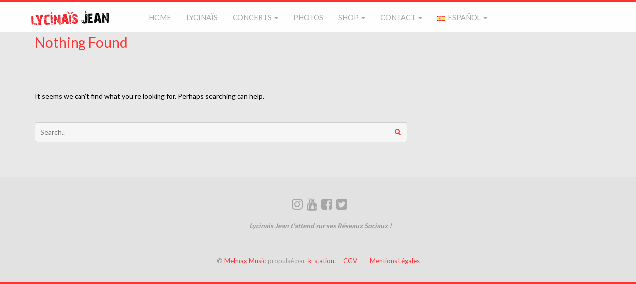

--- FILE ---
content_type: text/html; charset=UTF-8
request_url: http://www.lycinaisjean.fr/index.php/es/
body_size: 9865
content:
<!DOCTYPE html>
<html lang="es-ES">
<head>
	<meta charset="UTF-8">
	<meta name="viewport" content="width=device-width, initial-scale=1">
	<link rel="profile" href="http://gmpg.org/xfn/11">

	<title>LYCINAÏS JEAN</title>
<script>(function(d, s, id){
				 var js, fjs = d.getElementsByTagName(s)[0];
				 if (d.getElementById(id)) {return;}
				 js = d.createElement(s); js.id = id;
				 js.src = "//connect.facebook.net/en_US/sdk.js#xfbml=1&version=v2.6";
				 fjs.parentNode.insertBefore(js, fjs);
			   }(document, 'script', 'facebook-jssdk'));</script><meta name='robots' content='max-image-preview:large' />
<meta name="description" content="LYCINAIS JEAN - Site Officiel">
<meta name="keywords" content="Artiste, musique, lycinaisjean, auteur, compositeur, chanteuse, antilles, guadeloupe, martinique, gouyad, drill, zouk, guitare, stony, lynnsha, oswald, stacy, kassav, gay">
<link rel="apple-touch-icon" href="https://www.lycinaisjean.fr/wp-content/uploads/2019/01/lycinaisjean_verysmall.jpg" />
<link rel="apple-touch-icon" sizes="72x72" href="https://www.lycinaisjean.fr/wp-content/uploads/2019/01/lycinaisjean_small.jpg" />
<link rel="apple-touch-icon" sizes="114x114" href="https://www.lycinaisjean.fr/wp-content/uploads/2019/01/lycinaisjean_medium.jpg" />
<link rel="apple-touch-icon" sizes="144x144" href="https://www.lycinaisjean.fr/wp-content/uploads/2019/01/lycinaisjean_big.jpg" />
<link rel='dns-prefetch' href='//w.sharethis.com' />
<link rel='dns-prefetch' href='//www.youtube.com' />
<link rel='dns-prefetch' href='//maxcdn.bootstrapcdn.com' />
<link rel='dns-prefetch' href='//fonts.googleapis.com' />
<link rel='dns-prefetch' href='//s.w.org' />
<link rel='preconnect' href='https://fonts.gstatic.com' crossorigin />
<link rel="alternate" type="application/rss+xml" title="LYCINAÏS JEAN &raquo; Feed" href="https://www.lycinaisjean.fr/index.php/es/feed/" />
<link rel="alternate" type="application/rss+xml" title="LYCINAÏS JEAN &raquo; Feed de los comentarios" href="https://www.lycinaisjean.fr/index.php/es/comments/feed/" />
		<script type="text/javascript">
			window._wpemojiSettings = {"baseUrl":"https:\/\/s.w.org\/images\/core\/emoji\/13.1.0\/72x72\/","ext":".png","svgUrl":"https:\/\/s.w.org\/images\/core\/emoji\/13.1.0\/svg\/","svgExt":".svg","source":{"concatemoji":"http:\/\/www.lycinaisjean.fr\/wp-includes\/js\/wp-emoji-release.min.js?ver=5.8.12"}};
			!function(e,a,t){var n,r,o,i=a.createElement("canvas"),p=i.getContext&&i.getContext("2d");function s(e,t){var a=String.fromCharCode;p.clearRect(0,0,i.width,i.height),p.fillText(a.apply(this,e),0,0);e=i.toDataURL();return p.clearRect(0,0,i.width,i.height),p.fillText(a.apply(this,t),0,0),e===i.toDataURL()}function c(e){var t=a.createElement("script");t.src=e,t.defer=t.type="text/javascript",a.getElementsByTagName("head")[0].appendChild(t)}for(o=Array("flag","emoji"),t.supports={everything:!0,everythingExceptFlag:!0},r=0;r<o.length;r++)t.supports[o[r]]=function(e){if(!p||!p.fillText)return!1;switch(p.textBaseline="top",p.font="600 32px Arial",e){case"flag":return s([127987,65039,8205,9895,65039],[127987,65039,8203,9895,65039])?!1:!s([55356,56826,55356,56819],[55356,56826,8203,55356,56819])&&!s([55356,57332,56128,56423,56128,56418,56128,56421,56128,56430,56128,56423,56128,56447],[55356,57332,8203,56128,56423,8203,56128,56418,8203,56128,56421,8203,56128,56430,8203,56128,56423,8203,56128,56447]);case"emoji":return!s([10084,65039,8205,55357,56613],[10084,65039,8203,55357,56613])}return!1}(o[r]),t.supports.everything=t.supports.everything&&t.supports[o[r]],"flag"!==o[r]&&(t.supports.everythingExceptFlag=t.supports.everythingExceptFlag&&t.supports[o[r]]);t.supports.everythingExceptFlag=t.supports.everythingExceptFlag&&!t.supports.flag,t.DOMReady=!1,t.readyCallback=function(){t.DOMReady=!0},t.supports.everything||(n=function(){t.readyCallback()},a.addEventListener?(a.addEventListener("DOMContentLoaded",n,!1),e.addEventListener("load",n,!1)):(e.attachEvent("onload",n),a.attachEvent("onreadystatechange",function(){"complete"===a.readyState&&t.readyCallback()})),(n=t.source||{}).concatemoji?c(n.concatemoji):n.wpemoji&&n.twemoji&&(c(n.twemoji),c(n.wpemoji)))}(window,document,window._wpemojiSettings);
		</script>
		<style type="text/css">
img.wp-smiley,
img.emoji {
	display: inline !important;
	border: none !important;
	box-shadow: none !important;
	height: 1em !important;
	width: 1em !important;
	margin: 0 .07em !important;
	vertical-align: -0.1em !important;
	background: none !important;
	padding: 0 !important;
}
</style>
	<link rel='stylesheet' id='wp-block-library-css'  href='http://www.lycinaisjean.fr/wp-includes/css/dist/block-library/style.min.css?ver=5.8.12' type='text/css' media='all' />
<link rel='stylesheet' id='wc-blocks-vendors-style-css'  href='http://www.lycinaisjean.fr/wp-content/plugins/woocommerce/packages/woocommerce-blocks/build/wc-blocks-vendors-style.css?ver=6.1.0' type='text/css' media='all' />
<link rel='stylesheet' id='wc-blocks-style-css'  href='http://www.lycinaisjean.fr/wp-content/plugins/woocommerce/packages/woocommerce-blocks/build/wc-blocks-style.css?ver=6.1.0' type='text/css' media='all' />
<link rel='stylesheet' id='contact-form-7-css'  href='http://www.lycinaisjean.fr/wp-content/plugins/contact-form-7/includes/css/styles.css?ver=5.5.3' type='text/css' media='all' />
<link rel='stylesheet' id='simple-share-buttons-adder-font-awesome-css'  href='//maxcdn.bootstrapcdn.com/font-awesome/4.3.0/css/font-awesome.min.css?ver=5.8.12' type='text/css' media='all' />
<link rel='stylesheet' id='woocommerce-layout-css'  href='http://www.lycinaisjean.fr/wp-content/plugins/woocommerce/assets/css/woocommerce-layout.css?ver=5.9.1' type='text/css' media='all' />
<link rel='stylesheet' id='woocommerce-smallscreen-css'  href='http://www.lycinaisjean.fr/wp-content/plugins/woocommerce/assets/css/woocommerce-smallscreen.css?ver=5.9.1' type='text/css' media='only screen and (max-width: 768px)' />
<link rel='stylesheet' id='woocommerce-general-css'  href='http://www.lycinaisjean.fr/wp-content/plugins/woocommerce/assets/css/woocommerce.css?ver=5.9.1' type='text/css' media='all' />
<style id='woocommerce-inline-inline-css' type='text/css'>
.woocommerce form .form-row .required { visibility: visible; }
</style>
<link rel='stylesheet' id='beat-google-fonts-css'  href='https://fonts.googleapis.com/css?family=Lato%3A300%2C400%2C700&#038;subset=latin%2Clatin-ext' type='text/css' media='all' />
<link rel='stylesheet' id='font-awesome-css'  href='http://www.lycinaisjean.fr/wp-content/plugins/js_composer/assets/lib/bower/font-awesome/css/font-awesome.min.css?ver=5.0.1' type='text/css' media='all' />
<link rel='stylesheet' id='lovelo-css'  href='http://www.lycinaisjean.fr/wp-content/themes/beat/assets/css/lovelo.css' type='text/css' media='all' />
<link rel='stylesheet' id='beat-style-css'  href='http://www.lycinaisjean.fr/wp-content/themes/beat/style.css?ver=5.8.12' type='text/css' media='all' />
<link rel='stylesheet' id='bootstrap-css'  href='http://www.lycinaisjean.fr/wp-content/themes/beat/assets/css/bootstrap.min.css?ver=3.3.7' type='text/css' media='all' />
<link rel='stylesheet' id='owl-carousel-css'  href='http://www.lycinaisjean.fr/wp-content/themes/beat/assets/css/owl.carousel.css?ver=1.0.0' type='text/css' media='all' />
<link rel='stylesheet' id='beat-sample-style-css'  href='http://www.lycinaisjean.fr/wp-content/themes/beat/assets/css/sample-style.css?ver=1.0.0' type='text/css' media='all' />
<link rel='stylesheet' id='beat-theme-style-css'  href='http://www.lycinaisjean.fr/wp-content/themes/beat/assets/css/style.css?ver=1.0.0' type='text/css' media='all' />
<link rel='stylesheet' id='beat-custom-css'  href='http://www.lycinaisjean.fr/index.php/es/?custom_css=beat-custom.css&#038;ver=1.0.0' type='text/css' media='all' />
<!--[if lt IE 9]>
<link rel='stylesheet' id='beat-ie-css'  href='http://www.lycinaisjean.fr/wp-content/themes/beat/assets/css/ie.css?ver=30042013' type='text/css' media='all' />
<![endif]-->
<link rel='stylesheet' id='js_composer_front-css'  href='http://www.lycinaisjean.fr/wp-content/plugins/js_composer/assets/css/js_composer.min.css?ver=5.0.1' type='text/css' media='all' />
<link rel="preload" as="style" href="https://fonts.googleapis.com/css?family=Lato%7CAnton:400&#038;display=swap&#038;ver=1615922599" /><link rel="stylesheet" href="https://fonts.googleapis.com/css?family=Lato%7CAnton:400&#038;display=swap&#038;ver=1615922599" media="print" onload="this.media='all'"><noscript><link rel="stylesheet" href="https://fonts.googleapis.com/css?family=Lato%7CAnton:400&#038;display=swap&#038;ver=1615922599" /></noscript><script id='st_insights_js' type='text/javascript' src='http://w.sharethis.com/button/st_insights.js?publisher=4d48b7c5-0ae3-43d4-bfbe-3ff8c17a8ae6&#038;product=simpleshare' id='ssba-sharethis-js'></script>
<script type='text/javascript' src='http://www.lycinaisjean.fr/wp-includes/js/jquery/jquery.min.js?ver=3.6.0' id='jquery-core-js'></script>
<script type='text/javascript' src='http://www.lycinaisjean.fr/wp-includes/js/jquery/jquery-migrate.min.js?ver=3.3.2' id='jquery-migrate-js'></script>
<script type='text/javascript' src='http://www.lycinaisjean.fr/wp-content/plugins/woocommerce/assets/js/jquery-blockui/jquery.blockUI.min.js?ver=2.7.0-wc.5.9.1' id='jquery-blockui-js'></script>
<script type='text/javascript' id='wc-add-to-cart-js-extra'>
/* <![CDATA[ */
var wc_add_to_cart_params = {"ajax_url":"\/wp-admin\/admin-ajax.php","wc_ajax_url":"\/?wc-ajax=%%endpoint%%","i18n_view_cart":"Ver carrito","cart_url":"https:\/\/www.lycinaisjean.fr\/index.php\/panier\/","is_cart":"","cart_redirect_after_add":"no"};
/* ]]> */
</script>
<script type='text/javascript' src='http://www.lycinaisjean.fr/wp-content/plugins/woocommerce/assets/js/frontend/add-to-cart.min.js?ver=5.9.1' id='wc-add-to-cart-js'></script>
<script type='text/javascript' src='http://www.lycinaisjean.fr/wp-content/plugins/js_composer/assets/js/vendors/woocommerce-add-to-cart.js?ver=5.0.1' id='vc_woocommerce-add-to-cart-js-js'></script>
<!--[if lt IE 9]>
<script type='text/javascript' src='http://www.lycinaisjean.fr/wp-content/themes/beat/assets/js/html5shiv.min.js?ver=3.7.3' id='html5shiv-js'></script>
<![endif]-->
<!--[if lt IE 9]>
<script type='text/javascript' src='http://www.lycinaisjean.fr/wp-content/themes/beat/assets/js/respond.min.js?ver=1.4.2' id='respond-js'></script>
<![endif]-->
<link rel="https://api.w.org/" href="https://www.lycinaisjean.fr/index.php/wp-json/" /><link rel="EditURI" type="application/rsd+xml" title="RSD" href="https://www.lycinaisjean.fr/xmlrpc.php?rsd" />
<link rel="wlwmanifest" type="application/wlwmanifest+xml" href="http://www.lycinaisjean.fr/wp-includes/wlwmanifest.xml" /> 
<meta name="generator" content="WordPress 5.8.12" />
<meta name="generator" content="WooCommerce 5.9.1" />
<meta name="framework" content="Redux 4.1.24" /><script type="text/javascript">
(function(url){
	if(/(?:Chrome\/26\.0\.1410\.63 Safari\/537\.31|WordfenceTestMonBot)/.test(navigator.userAgent)){ return; }
	var addEvent = function(evt, handler) {
		if (window.addEventListener) {
			document.addEventListener(evt, handler, false);
		} else if (window.attachEvent) {
			document.attachEvent('on' + evt, handler);
		}
	};
	var removeEvent = function(evt, handler) {
		if (window.removeEventListener) {
			document.removeEventListener(evt, handler, false);
		} else if (window.detachEvent) {
			document.detachEvent('on' + evt, handler);
		}
	};
	var evts = 'contextmenu dblclick drag dragend dragenter dragleave dragover dragstart drop keydown keypress keyup mousedown mousemove mouseout mouseover mouseup mousewheel scroll'.split(' ');
	var logHuman = function() {
		if (window.wfLogHumanRan) { return; }
		window.wfLogHumanRan = true;
		var wfscr = document.createElement('script');
		wfscr.type = 'text/javascript';
		wfscr.async = true;
		wfscr.src = url + '&r=' + Math.random();
		(document.getElementsByTagName('head')[0]||document.getElementsByTagName('body')[0]).appendChild(wfscr);
		for (var i = 0; i < evts.length; i++) {
			removeEvent(evts[i], logHuman);
		}
	};
	for (var i = 0; i < evts.length; i++) {
		addEvent(evts[i], logHuman);
	}
})('//www.lycinaisjean.fr/?wordfence_lh=1&hid=84C2B4A43B2AEF58D1F5DF06385642C0');
</script><!-- Analytics by WP-Statistics v13.1.2 - https://wp-statistics.com/ -->
<script type="text/javascript">jQuery(document).ready(function(){

});</script>	<noscript><style>.woocommerce-product-gallery{ opacity: 1 !important; }</style></noscript>
	<meta name="generator" content="Powered by Visual Composer - drag and drop page builder for WordPress."/>
<!--[if lte IE 9]><link rel="stylesheet" type="text/css" href="http://www.lycinaisjean.fr/wp-content/plugins/js_composer/assets/css/vc_lte_ie9.min.css" media="screen"><![endif]--><link rel="icon" href="https://www.lycinaisjean.fr/wp-content/uploads/2019/01/cropped-lycinaisjean_verysmall-32x32.jpg" sizes="32x32" />
<link rel="icon" href="https://www.lycinaisjean.fr/wp-content/uploads/2019/01/cropped-lycinaisjean_verysmall-192x192.jpg" sizes="192x192" />
<link rel="apple-touch-icon" href="https://www.lycinaisjean.fr/wp-content/uploads/2019/01/cropped-lycinaisjean_verysmall-180x180.jpg" />
<meta name="msapplication-TileImage" content="https://www.lycinaisjean.fr/wp-content/uploads/2019/01/cropped-lycinaisjean_verysmall-270x270.jpg" />
<style id="beat_options-dynamic-css" title="dynamic-css" class="redux-options-output">body{font-family:Lato;font-weight:normal;font-style:normal;color:#000000;font-display:swap;}.navbar-nav > li > a{font-family:Lato;font-weight:normal;font-style:normal;font-display:swap;}h1{font-family:Anton;font-weight:400;font-style:normal;font-display:swap;}h2{font-family:Lato;font-weight:normal;font-style:normal;font-display:swap;}h3{font-family:Lato;font-weight:normal;font-style:normal;font-display:swap;}h4{font-family:Lato;font-weight:normal;font-style:normal;font-display:swap;}h5{font-family:Lato;font-weight:normal;font-style:normal;font-display:swap;}h6{font-family:Lato;font-weight:normal;font-style:normal;font-display:swap;}</style><noscript><style type="text/css"> .wpb_animate_when_almost_visible { opacity: 1; }</style></noscript></head>

<body class="blog theme-beat woocommerce-no-js hfeed wpb-js-composer js-comp-ver-5.0.1 vc_responsive">
<div id="wrapper">

	<!-- BEGIN HEADER -->
	<header id="header">
		<div class="nav-section light">
			<div class="container">
				<div class="row">
					<div class="col-sm-12">
						<a href="http://www.lycinaisjean.fr/index.php/es/" class="nav-logo">
							<img src="https://www.lycinaisjean.fr/wp-content/uploads/2017/10/small_logo_lycinais-1.png" alt="LYCINAÏS JEAN">
						</a>
						<!-- BEGIN MAIN MENU -->
						<nav class="navbar">
							<ul class="nav navbar-nav"><li id="menu-item-190" class="menu-item menu-item-type-custom menu-item-object-custom menu-item-190"><a title="HOME" href="#home">HOME</a></li>
<li id="menu-item-189" class="menu-item menu-item-type-custom menu-item-object-custom menu-item-189"><a title="LYCINAÏS" href="#theband">LYCINAÏS</a></li>
<li id="menu-item-191" class="menu-item menu-item-type-custom menu-item-object-custom menu-item-has-children menu-item-191"><a title="CONCERTS" href="#concerts" data-toggle="dropdown" class="dropdown-toggle" aria-haspopup="true" data-hover="dropdown">CONCERTS <b class="caret"></b></a>
<ul role="menu" class=" dropdown-menu">
	<li id="menu-item-811" class="menu-item menu-item-type-post_type menu-item-object-post menu-item-811"><a title="2018-2019 Tour" href="https://www.lycinaisjean.fr/index.php/2020/05/15/2019-tour-dates/">2018-2019 Tour</a></li>
</ul>
</li>
<li id="menu-item-192" class="menu-item menu-item-type-custom menu-item-object-custom menu-item-192"><a title="PHOTOS" href="#gallery">PHOTOS</a></li>
<li id="menu-item-193" class="menu-item menu-item-type-custom menu-item-object-custom menu-item-has-children menu-item-193"><a title="SHOP" href="#store" data-toggle="dropdown" class="dropdown-toggle" aria-haspopup="true" data-hover="dropdown">SHOP <b class="caret"></b></a>
<ul role="menu" class=" dropdown-menu">
	<li id="menu-item-290" class="menu-item menu-item-type-post_type menu-item-object-page menu-item-home menu-item-290"><a title="Boutique" href="http://www.lycinaisjean.fr/">Boutique</a></li>
	<li id="menu-item-293" class="menu-item menu-item-type-post_type menu-item-object-page menu-item-293"><a title="Panier" href="https://www.lycinaisjean.fr/index.php/panier/">Panier</a></li>
	<li id="menu-item-292" class="menu-item menu-item-type-post_type menu-item-object-page menu-item-292"><a title="Commande" href="https://www.lycinaisjean.fr/index.php/commande/">Commande</a></li>
	<li id="menu-item-291" class="menu-item menu-item-type-post_type menu-item-object-page menu-item-291"><a title="Mon compte" href="https://www.lycinaisjean.fr/index.php/mon-compte/">Mon compte</a></li>
</ul>
</li>
<li id="menu-item-194" class="menu-item menu-item-type-custom menu-item-object-custom menu-item-has-children menu-item-194"><a title="CONTACT" href="#contact" data-toggle="dropdown" class="dropdown-toggle" aria-haspopup="true" data-hover="dropdown">CONTACT <b class="caret"></b></a>
<ul role="menu" class=" dropdown-menu">
	<li id="menu-item-203" class="menu-item menu-item-type-post_type menu-item-object-page menu-item-203"><a title="PRO" href="https://www.lycinaisjean.fr/index.php/espace-pro/">PRO</a></li>
</ul>
</li>
<li id="menu-item-869" class="pll-parent-menu-item menu-item menu-item-type-custom menu-item-object-custom current-menu-parent menu-item-has-children menu-item-869"><a title="&lt;img src=&quot;[data-uri]&quot; alt=&quot;Español&quot; width=&quot;16&quot; height=&quot;11&quot; style=&quot;width: 16px; height: 11px;&quot; /&gt;&lt;span style=&quot;margin-left:0.3em;&quot;&gt;Español&lt;/span&gt;" href="#pll_switcher" data-toggle="dropdown" class="dropdown-toggle" aria-haspopup="true" data-hover="dropdown"><img src="[data-uri]" alt="Español" width="16" height="11" style="width: 16px; height: 11px;" /><span style="margin-left:0.3em;">Español</span> <b class="caret"></b></a>
<ul role="menu" class=" dropdown-menu">
	<li id="menu-item-869-fr" class="lang-item lang-item-28 lang-item-fr no-translation lang-item-first menu-item menu-item-type-custom menu-item-object-custom menu-item-869-fr"><a title="&lt;img src=&quot;[data-uri]&quot; alt=&quot;Français&quot; width=&quot;16&quot; height=&quot;11&quot; style=&quot;width: 16px; height: 11px;&quot; /&gt;&lt;span style=&quot;margin-left:0.3em;&quot;&gt;Français&lt;/span&gt;" href="http://www.lycinaisjean.fr/" hreflang="fr-FR" lang="fr-FR"><img src="[data-uri]" alt="Français" width="16" height="11" style="width: 16px; height: 11px;" /><span style="margin-left:0.3em;">Français</span></a></li>
	<li id="menu-item-869-en" class="lang-item lang-item-31 lang-item-en no-translation menu-item menu-item-type-custom menu-item-object-custom menu-item-869-en"><a title="&lt;img src=&quot;[data-uri]&quot; alt=&quot;English&quot; width=&quot;16&quot; height=&quot;11&quot; style=&quot;width: 16px; height: 11px;&quot; /&gt;&lt;span style=&quot;margin-left:0.3em;&quot;&gt;English&lt;/span&gt;" href="http://www.lycinaisjean.fr/index.php/en/" hreflang="en-US" lang="en-US"><img src="[data-uri]" alt="English" width="16" height="11" style="width: 16px; height: 11px;" /><span style="margin-left:0.3em;">English</span></a></li>
	<li id="menu-item-869-es" class="lang-item lang-item-41 lang-item-es current-lang no-translation menu-item menu-item-type-custom menu-item-object-custom current_page_item menu-item-home menu-item-869-es"><a title="&lt;img src=&quot;[data-uri]&quot; alt=&quot;Español&quot; width=&quot;16&quot; height=&quot;11&quot; style=&quot;width: 16px; height: 11px;&quot; /&gt;&lt;span style=&quot;margin-left:0.3em;&quot;&gt;Español&lt;/span&gt;" href="http://www.lycinaisjean.fr/index.php/es/" hreflang="es-ES" lang="es-ES"><img src="[data-uri]" alt="Español" width="16" height="11" style="width: 16px; height: 11px;" /><span style="margin-left:0.3em;">Español</span></a></li>
	<li id="menu-item-869-pt" class="lang-item lang-item-45 lang-item-pt no-translation menu-item menu-item-type-custom menu-item-object-custom menu-item-869-pt"><a title="&lt;img src=&quot;[data-uri]&quot; alt=&quot;Português&quot; width=&quot;16&quot; height=&quot;11&quot; style=&quot;width: 16px; height: 11px;&quot; /&gt;&lt;span style=&quot;margin-left:0.3em;&quot;&gt;Português&lt;/span&gt;" href="http://www.lycinaisjean.fr/index.php/pt/" hreflang="pt-PT" lang="pt-PT"><img src="[data-uri]" alt="Português" width="16" height="11" style="width: 16px; height: 11px;" /><span style="margin-left:0.3em;">Português</span></a></li>
</ul>
</li>
</ul>						</nav>
						<div id="nav-mobile-btn">
							<span></span>
							<span></span>
							<span></span>
							<span></span>
						</div>
						<!-- END MAIN MENU -->
					</div>
				</div>
			</div>
		</div>
	</header>
	<!-- END HEADER -->
	

	<div id="main-wrapper" class="content-area light">
	
		<div class="container">
			
			<div class="row">
			
				<div class="primary">
				
					<main id="main" class="site-main col-sm-8 " role="main">
				
						
<section class="no-results not-found">
	<header>
		<h2 class="page-title">Nothing Found</h2>
	</header><!-- .page-header -->

	<div class="page-content">
		
			<p>It seems we can&rsquo;t find what you&rsquo;re looking for. Perhaps searching can help.</p>
			<form role="search" method="get" id="searchform" action="http://www.lycinaisjean.fr/index.php/es/" >
			<input type="text" value="" placeholder="Search.." class="search" id="s" name="s">
			<button type="submit" id="submit_btn" class="search-submit"><i class="fa fa-search"></i> </button>
			</form>	</div><!-- .page-content -->
</section><!-- .no-results -->
						
					</main><!-- #main -->
					
				</div><!-- #primary -->
				
									<!-- BEGIN SIDEBAR -->
					
<aside id="secondary" class="widget-area col-sm-4 ">
	<div id="archives-3" class="widget widget_archive"><h3 class="widget-title">Archivos</h3>
			<ul>
							</ul>

			</div><div id="meta-2" class="widget widget_meta"><h3 class="widget-title">Meta</h3>
		<ul>
						<li><a href="https://www.lycinaisjean.fr/wp-login.php">Acceder</a></li>
			<li><a href="https://www.lycinaisjean.fr/index.php/es/feed/">Feed de entradas</a></li>
			<li><a href="https://www.lycinaisjean.fr/index.php/es/comments/feed/">Feed de comentarios</a></li>

			<li><a href="https://es.wordpress.org/">WordPress.org</a></li>
		</ul>

		</div><div id="categories-2" class="widget widget_categories"><h3 class="widget-title">Categorías</h3>
			<ul>
				<li class="cat-item-none">No hay categorías</li>			</ul>

			</div></aside><!-- #secondary -->
					<!-- END SIDEBAR -->
								
			</div>
		</div>
		
	</div>
	
	<footer id="footer" class="site-footer light">
		<div class="container">
			<div class="row">
				<div class="col-sm-12">
										<!-- BEGIN SOCIAL ICONS -->
					<ul class="sn-icons">
														<li><a href="https://www.instagram.com/thereallycinaisjean/?hl=fr" target="_blank" title="Instagram"><i class="fa fa-instagram"></i></a></li>
														<li><a href="https://www.youtube.com/user/lycinaisjean" target="_blank" title="YouTube"><i class="fa fa-youtube"></i></a></li>
														<li><a href="https://fr-fr.facebook.com/TheRealLycinaisJean/" target="_blank" title="Facebook"><i class="fa fa-facebook-square"></i></a></li>
														<li><a href="https://twitter.com/lycinaisjean" target="_blank" title="Twitter"><i class="fa fa-twitter-square"></i></a></li>
												</ul>
					<!-- END SOCIAL ICONS -->
											
					<div>
					<p><em><strong>   Lycinaïs Jean t&#8217;attend sur ses Réseaux Sociaux !</strong></em></p>
<p>&nbsp;</p>
<p>© <a href="http://www.melmax.fr/" target="_blank" rel="noopener">Melmax Music</a> propulsé par  <a href="http://www.k-station.fr/" target="_blank" rel="noopener">k-station</a>.     <a href="https://www.lycinaisjean.fr/index.php/cgv/">CGV </a>  &#8211;   <a href="https://www.lycinaisjean.fr/index.php/mentions-legales/">Mentions Légales</a></p>
					</div>
				</div>
			</div>
		</div>
	</footer><!-- #footer -->
	
					
			<div id="video_fallback"></div>
			
					
				
			<div class="youtube-video-background">
				<div class="youtube-video-foreground">
					<div id="bg-youtube"></div>
				</div>
			</div>
			
		
</div><!-- #wrapper -->


<div id="page-overlay" class="light"> 
	<i class="fa fa-times-circle-o close-overlay"></i>
	<div id="overlay-wrapper"></div>
	<div class="loading"></div>
</div>


	<script type="text/javascript">
		(function () {
			var c = document.body.className;
			c = c.replace(/woocommerce-no-js/, 'woocommerce-js');
			document.body.className = c;
		})();
	</script>
	<script type='text/javascript' src='http://www.lycinaisjean.fr/wp-includes/js/dist/vendor/regenerator-runtime.min.js?ver=0.13.7' id='regenerator-runtime-js'></script>
<script type='text/javascript' src='http://www.lycinaisjean.fr/wp-includes/js/dist/vendor/wp-polyfill.min.js?ver=3.15.0' id='wp-polyfill-js'></script>
<script type='text/javascript' id='contact-form-7-js-extra'>
/* <![CDATA[ */
var wpcf7 = {"api":{"root":"https:\/\/www.lycinaisjean.fr\/index.php\/wp-json\/","namespace":"contact-form-7\/v1"}};
/* ]]> */
</script>
<script type='text/javascript' src='http://www.lycinaisjean.fr/wp-content/plugins/contact-form-7/includes/js/index.js?ver=5.5.3' id='contact-form-7-js'></script>
<script type='text/javascript' src='http://www.lycinaisjean.fr/wp-content/plugins/simple-share-buttons-adder/js/ssba.js?ver=5.8.12' id='simple-share-buttons-adder-ssba-js'></script>
<script type='text/javascript' id='simple-share-buttons-adder-ssba-js-after'>
Main.boot( [] );
</script>
<script type='text/javascript' src='http://www.lycinaisjean.fr/wp-content/plugins/woocommerce/assets/js/js-cookie/js.cookie.min.js?ver=2.1.4-wc.5.9.1' id='js-cookie-js'></script>
<script type='text/javascript' id='woocommerce-js-extra'>
/* <![CDATA[ */
var woocommerce_params = {"ajax_url":"\/wp-admin\/admin-ajax.php","wc_ajax_url":"\/?wc-ajax=%%endpoint%%"};
/* ]]> */
</script>
<script type='text/javascript' src='http://www.lycinaisjean.fr/wp-content/plugins/woocommerce/assets/js/frontend/woocommerce.min.js?ver=5.9.1' id='woocommerce-js'></script>
<script type='text/javascript' id='wc-cart-fragments-js-extra'>
/* <![CDATA[ */
var wc_cart_fragments_params = {"ajax_url":"\/wp-admin\/admin-ajax.php","wc_ajax_url":"\/?wc-ajax=%%endpoint%%","cart_hash_key":"wc_cart_hash_31a06649fe912052d8acf09111e7a7ec","fragment_name":"wc_fragments_31a06649fe912052d8acf09111e7a7ec","request_timeout":"5000"};
/* ]]> */
</script>
<script type='text/javascript' src='http://www.lycinaisjean.fr/wp-content/plugins/woocommerce/assets/js/frontend/cart-fragments.min.js?ver=5.9.1' id='wc-cart-fragments-js'></script>
<script type='text/javascript' src='http://www.lycinaisjean.fr/wp-content/themes/beat/assets/js/modernizr-3.3.1.min.js?ver=3.3.1' id='modernizr-js'></script>
<script type='text/javascript' src='http://www.lycinaisjean.fr/wp-content/themes/beat/assets/js/bootstrap.min.js?ver=3.3.7' id='bootstrap-js'></script>
<script type='text/javascript' src='http://www.lycinaisjean.fr/wp-content/themes/beat/assets/js/bootstrap-hover-dropdown.min.js?ver=2.2.1' id='bootstrap-hover-dropdown-js'></script>
<script type='text/javascript' src='http://www.lycinaisjean.fr/wp-content/themes/beat/assets/js/jquery.easing.min.js?ver=1.3' id='easing-js'></script>
<script type='text/javascript' src='http://www.lycinaisjean.fr/wp-content/themes/beat/assets/js/jquery.waypoints.min.js?ver=4.0.0' id='jquery-waypoints-js'></script>
<script type='text/javascript' src='http://www.lycinaisjean.fr/wp-content/themes/beat/assets/js/sticky.min.js?ver=4.0.0' id='sticky-js'></script>
<script type='text/javascript' id='prettyPhoto-js-extra'>
/* <![CDATA[ */
var beat_options = {"cannotLoad":"Image cannot be loaded. Make sure the path is correct and image exist."};
/* ]]> */
</script>
<script type='text/javascript' src='http://www.lycinaisjean.fr/wp-content/plugins/woocommerce/assets/js/prettyPhoto/jquery.prettyPhoto.min.js?ver=3.1.6-wc.5.9.1' id='prettyPhoto-js'></script>
<script type='text/javascript' src='http://www.lycinaisjean.fr/wp-content/themes/beat/assets/js/skip-link-focus-fix.js?ver=20151215' id='beat-skip-link-focus-fix-js'></script>
<script type='text/javascript' src='http://www.lycinaisjean.fr/wp-content/themes/beat/assets/js/jquery.placeholder.min.js?ver=2.3.1' id='placeholder-js'></script>
<script type='text/javascript' id='validate-js-extra'>
/* <![CDATA[ */
var beat_options = {"nothingSelected":"Nothing selected, can\\'t validate, returning nothing.","fieldRequired":"This field is required.","fieldFix":"Please fix this field.","fieldEmail":"Please enter a valid email address.","fieldUrl":"Please enter a valid URL.","fieldDate":"Please enter a valid date.","fieldDateIso":"Please enter a valid date ( ISO ).","fieldNumber":"Please enter a valid number.","fieldDigits":"Please enter only digits.","fieldEquals":"Please enter the same value again.","maxLength":"Please enter no more than {0} characters.","minLength":"Please enter at least {0} characters.","rangeLength":"Please enter a value between {0} and {1} characters long.","range":"Please enter a value between {0} and {1}.","max":"Please enter a value less than or equal to {0}.","min":"Please enter a value greater than or equal to {0}.","step":"Please enter a multiple of {0}.","noName":"%o has no name assigned","normalizer":"The normalizer should return a string value.","noMsg":"Warning: No message defined for","stepFirst":"Step attribute on input type","stepSecond":"is not supported."};
/* ]]> */
</script>
<script type='text/javascript' src='http://www.lycinaisjean.fr/wp-content/themes/beat/assets/js/jquery.validate.min.js?ver=1.15.0' id='validate-js'></script>
<script type='text/javascript' src='http://www.lycinaisjean.fr/wp-content/themes/beat/assets/js/jquery.wookmark.min.js?ver=1.2.3' id='wookmark-js'></script>
<script type='text/javascript' src='http://www.lycinaisjean.fr/wp-content/themes/beat/assets/js/jplayer/jquery.jplayer.min.js?ver=2.9.2' id='jplayer-js'></script>
<script type='text/javascript' src='http://www.lycinaisjean.fr/wp-content/themes/beat/assets/js/jplayer/jplayer.playlist.js?ver=2.4.1' id='jplayer-playlist-js'></script>
<script type='text/javascript' src='http://www.lycinaisjean.fr/wp-content/themes/beat/assets/js/owl.carousel.min.js?ver=2.2.0' id='owl-carousel-js'></script>
<script type='text/javascript' id='beat-scripts-js-extra'>
/* <![CDATA[ */
var beat_options = {"ajaxurl":"https:\/\/www.lycinaisjean.fr\/wp-admin\/admin-ajax.php","is_home":"1","mobileMenuStyle":"light","videoUrl":null,"sliderGallery":"","sliderInterval":"5000","sliderTransition":"1","sliderTransSpeed":"2000","social_grid_items_pp":"6","twitter_tweets":"Error","facebook_posts":"\"Error\"","instagram_posts":"\"Error\"","fb_id":"257139737665098","fb_aprox":"approximately","fb_seconds":"seconds ago","fb_min":"minutes ago","fb_hours":"hours ago","fb_days":"days ago","fb_months":"months ago","fb_years":"years ago","val_comment":"Please enter a comment.","errorLoading":"Error Loading Content.","CommnetSubmitting":"Submitting comment...","CommentQuickly":"You might have left one of the fields blank, or be posting too quickly.","CommentThanks":"Thank you for your comment.","CommentBlank":"You might have left one of the fields blank.","nicescroll_mp3":"1","nicescroll_events":"1","rtl":""};
/* ]]> */
</script>
<script type='text/javascript' src='http://www.lycinaisjean.fr/wp-content/themes/beat/assets/js/scripts.js?ver=1.0.0' id='beat-scripts-js'></script>
<script type='text/javascript' src='http://www.lycinaisjean.fr/wp-content/themes/beat/assets/js/niceScroll/jquery.nicescroll.js?ver=3.5.0' id='niceScroll-js'></script>
<script type='text/javascript' src='http://www.lycinaisjean.fr/wp-content/themes/beat/assets/js/niceScroll/jquery.nicescroll.plus.js?ver=1.0.0' id='niceScroll-plus-js'></script>
<script type='text/javascript' src='http://www.lycinaisjean.fr/wp-includes/js/swfobject.js?ver=2.2-20120417' id='swfobject-js'></script>
<script type='text/javascript' id='video-bg-js-extra'>
/* <![CDATA[ */
var beat_options = {"link":"http:\/\/www.lycinaisjean.fr\/wp-content\/themes\/beat\/assets\/"};
/* ]]> */
</script>
<script type='text/javascript' src='http://www.lycinaisjean.fr/wp-content/themes/beat/assets/js/videoplayer/video_bg.min.js?ver=1.0' id='video-bg-js'></script>
<script type='text/javascript' src='https://www.youtube.com/player_api?ver=1.0.0' id='youtube-api-js'></script>
<script type='text/javascript' src='http://www.lycinaisjean.fr/wp-includes/js/comment-reply.min.js?ver=5.8.12' id='comment-reply-js'></script>
<script type='text/javascript' src='http://www.lycinaisjean.fr/wp-content/plugins/js_composer/assets/js/dist/js_composer_front.min.js?ver=5.0.1' id='wpb_composer_front_js-js'></script>
<script type='text/javascript' id='beat-youtube-player-js-extra'>
/* <![CDATA[ */
var beat_options = {"video_id":"https:\/\/www.youtube.com\/watch?v=K-ktaWePB5s"};
/* ]]> */
</script>
<script type='text/javascript' src='http://www.lycinaisjean.fr/wp-content/themes/beat/assets/js/youtube.player.js?ver=1.0.0' id='beat-youtube-player-js'></script>
<script type='text/javascript' src='http://www.lycinaisjean.fr/wp-includes/js/wp-embed.min.js?ver=5.8.12' id='wp-embed-js'></script>
<script type='text/javascript'>
(function() {
				var expirationDate = new Date();
				expirationDate.setTime( expirationDate.getTime() + 31536000 * 1000 );
				document.cookie = "pll_language=es; expires=" + expirationDate.toUTCString() + "; path=/; SameSite=Lax";
			}());
</script>

</body>
</html>


--- FILE ---
content_type: text/css
request_url: http://www.lycinaisjean.fr/wp-content/themes/beat/assets/css/sample-style.css?ver=1.0.0
body_size: 1378
content:
address {
	font-style: italic;
	margin: 0 0 24px;
}

abbr[title] {
	border-bottom: 1px dotted;
}

b,
strong {
	font-weight: bold;
}

dfn {
	font-style: italic;
}

mark {
	background: #ff0;
	color: #000;
}

p {
	margin: 0 0 24px;
}

code,
kbd,
pre,
samp {
	font-family: monospace, serif;
	font-size: 14px;
	-webkit-hyphens: none;
	-moz-hyphens:    none;
	-ms-hyphens:     none;
	hyphens:         none;
}

pre {
	background: #f5f5f5;
	color: #666;
	font-family: monospace;
	font-size: 14px;
	margin: 20px 0;
	overflow: auto;
	padding: 20px;
	white-space: pre;
	white-space: pre-wrap;
	word-wrap: break-word;
}

blockquote,
q {
	-webkit-hyphens: none;
	-moz-hyphens:    none;
	-ms-hyphens:     none;
	hyphens:         none;
	quotes: none;
}

blockquote:before,
blockquote:after,
q:before,
q:after {
	content: "";
	content: none;
}

blockquote {
	font-size: 18px;
	font-style: italic;
	font-weight: 300;
	margin: 24px 40px;
}

blockquote blockquote {
	margin-right: 0;
}

blockquote cite,
blockquote small {
	font-size: 14px;
	font-weight: normal;
	text-transform: uppercase;
}

blockquote em,
blockquote i {
	font-style: normal;
	font-weight: 300;
}

blockquote strong,
blockquote b {
	font-weight: 400;
}

small {
	font-size: smaller;
}

sub,
sup {
	font-size: 75%;
	line-height: 0;
	position: relative;
	vertical-align: baseline;
}

sup {
	top: -0.5em;
}

sub {
	bottom: -0.25em;
}

dl {
	margin: 0 20px;
}

dt {
	font-weight: bold;
}

dd {
	margin: 0 0 20px;
}

menu,
ol,
ul {
	margin: 16px 0;
	padding: 0 0 0 40px;
}

ul {
	list-style-type: square;
}

nav ul,
nav ol {
	list-style: none;
	list-style-image: none;
}

li > ul,
li > ol {
	margin: 0;
}

img {
	-ms-interpolation-mode: bicubic;
	border: 0;
	vertical-align: middle;
}

svg:not(:root) {
	overflow: hidden;
}

figure {
	margin: 0;
}

form {
	margin: 0;
}

fieldset {
	border: 1px solid #c0c0c0;
	margin: 0 2px;
	padding: 0.35em 0.625em 0.75em;
}

legend {
	border: 0;
	padding: 0;
	white-space: normal;
}

textarea {
	overflow: auto;
	vertical-align: top;
}

table {
	border-collapse: collapse;
	border-spacing: 0;
	font-size: 14px;
	line-height: 2;
	margin: 0 0 20px;
	width: 100%;
}

caption,
th,
td {
	font-weight: normal;
	text-align: left;
}

caption {
	font-size: 16px;
	margin: 20px 0;
}

th {
	font-weight: bold;
	text-transform: uppercase;
	border: 1px solid #848484;
	padding: 8px;
}

td {
	border: 1px solid #848484;
	padding: 8px;
}

del {
	color: #333;
}

ins {
	background: #fff9c0;
	text-decoration: none;
}
.entry-content img, .entry-summary img, .comment-content img, .widget img, .wp-caption {
    max-width: 100%;
}
.entry-content img, .entry-summary img, .comment-content img[height], img[class*="align"], img[class*="wp-image-"], img[class*="attachment-"] {
    height: auto;
}
img.size-full, img.size-large, img.wp-post-image {
    height: auto;
    max-width: 100%;
}
embed, iframe, object, video {
    max-width: 100%;
}
.entry-content .twitter-tweet-rendered {
    max-width: 100% !important;
}
.alignleft {
    float: left;
}
.alignright {
    float: right;
}
.aligncenter {
    display: block;
    margin-left: auto;
    margin-right: auto;
}
figure.wp-caption.alignleft, img.alignleft {
    margin: 5px 20px 5px 0;
}
.wp-caption.alignleft {
    margin: 5px 10px 5px 0;
}
figure.wp-caption.alignright, img.alignright {
    margin: 5px 0 5px 20px;
}
.wp-caption.alignright {
    margin: 5px 0 5px 10px;
}
img.aligncenter {
    margin: 5px auto;
}
img.alignnone {
    margin: 5px 0;
}
.wp-caption .wp-caption-text, .entry-caption, .gallery-caption {
    font-size: 14px;
    font-style: italic;
    font-weight: 300;
    margin: 0 0 24px;
}
div.wp-caption.alignright img[class*="wp-image-"] {
    float: right;
}
div.wp-caption.alignright .wp-caption-text {
    padding-left: 10px;
}
img.wp-smiley, .rsswidget img {
    border: 0 none;
    border-radius: 0;
    box-shadow: none;
    margin-bottom: 0;
    margin-top: 0;
    padding: 0;
}
.wp-caption.alignleft + ul, .wp-caption.alignleft + ol {
    list-style-position: inside;
}
.wp-caption {
	background-color: rgba(0, 0, 0, 0.1);
	border: 1px solid rgba(0, 0, 0, 0.4);
	padding: 15px 15px 0;
}
.wp-caption img[class*="wp-image-"] {
	margin-bottom: 5px;
}
.light .wp-caption {
	background-color: rgba(255, 255, 255, 0.6);
	border: 1px solid rgba(0, 0, 0, 0.15);
}

--- FILE ---
content_type: text/css
request_url: http://www.lycinaisjean.fr/wp-content/themes/beat/assets/css/style.css?ver=1.0.0
body_size: 18101
content:
/*
* Author: Wisely Themes
* Author URI: http://themeforest.net/user/wiselythemes
* Theme Name: Beat
* Version: 1.0
*/

/* Table of Content
==================================================
	#Typography
	#General
	#Header
	#Navigation
	#Home
	#Page Overlay
	#Blog
	#The Band
	#Concerts
	#Gallery
	#Store
	#Contacts
	#Footer
	#PrettyPhoto
	#Media Queries */


	
/* #Typography
================================================== */
a:focus,
a:active{
	outline:none;
	text-decoration:none;
}

h1,
h2,
h3,
h4,
h5,
h6 {
	font-family: 'Lato', sans-serif;
	margin:0;
	color:#3f9f97;
	text-rendering: optimizelegibility;
}

h1{
	font-family: 'loveloline_bold', sans-serif;
	text-transform:uppercase;
	font-size:52pt;
}

h2{
	font-size:21pt;
	font-weight:300;
}

h3{
	font-size:17pt;
}

h4{
	font-size:13pt;
	font-weight:300;
}

h5{
	font-size:10pt;
}


/* #General
================================================== */
html {
	overflow: auto;
	font-size:14px;
	margin-top:0 !important;
}

body {
	padding: 0;
	height: 100%;
	color: #848484;
	background-color:#15171b;
	overflow: hidden;
	line-height: 25px;
	font-size:14px;
	font-family: 'Lato', sans-serif;
	-webkit-backface-visibility: hidden;
}

::selection {
	background: #3f9f97;
	color:#fff;
}

::-moz-selection {
	background: #3f9f97;
	color:#fff;
}

.color{
	color:#3f9f97;
}

.bg-color1{
	background-color:#2c3136;
}

.bg-color2{
	background-color:#15171B;
}

.right{
	float:right;
	text-align:right;
}

.left{
	float:left;
	text-align:left;
}

a {
	color: #3f9f97;
	text-decoration:none;
}

a:hover,
a:focus,
a:visited {
	color: #3f9f97;
}

img{
	max-width:100%;
}

input,
button,
select,
textarea {
    font-family: 'Lato', sans-serif
}

section{	
	position:relative;
	padding:40px 0;
	/*background-color:#15171b;*/
}

.wrap-section .container_full .vc_col-sm-12 {
    padding: 0px;
}

select,
textarea,
input[type="text"],
input[type="password"],
input[type="datetime"],
input[type="datetime-local"],
input[type="date"],
input[type="month"],
input[type="time"],
input[type="week"],
input[type="number"],
input[type="email"],
input[type="url"],
input[type="search"],
input[type="tel"],
input[type="color"],
.uneditable-input,
.form-control {
  display: inline-block;
  height: 40px;
  padding: 4px 2%;
  line-height: 40px;
  color: #848484;
  margin-bottom: 10px;
  vertical-align: middle;
  -webkit-border-radius: 4px;
	 -moz-border-radius: 4px;
	      border-radius: 4px;
}

textarea,
input[type="text"],
input[type="password"],
input[type="datetime"],
input[type="datetime-local"],
input[type="date"],
input[type="month"],
input[type="time"],
input[type="week"],
input[type="number"],
input[type="email"],
input[type="url"],
input[type="search"],
input[type="tel"],
input[type="color"],
.uneditable-input,
.form-control {
  background-color: rgba(0, 0, 0, 0.1);
  border: 1px solid rgba(0, 0, 0, 0.4);
  -webkit-transition: border linear 0.2s, box-shadow linear 0.2s;
     -moz-transition: border linear 0.2s, box-shadow linear 0.2s;
       -o-transition: border linear 0.2s, box-shadow linear 0.2s;
          transition: border linear 0.2s, box-shadow linear 0.2s;
  -webkit-box-shadow: inset 0 1px 1px rgba(0, 0, 0, 0.075);
     -moz-box-shadow: inset 0 1px 1px rgba(0, 0, 0, 0.075);
	      box-shadow: inset 0 1px 1px rgba(0, 0, 0, 0.075);
}

textarea:focus,
input[type="text"]:focus,
input[type="password"]:focus,
input[type="datetime"]:focus,
input[type="datetime-local"]:focus,
input[type="date"]:focus,
input[type="month"]:focus,
input[type="time"]:focus,
input[type="week"]:focus,
input[type="number"]:focus,
input[type="email"]:focus,
input[type="url"]:focus,
input[type="search"]:focus,
input[type="tel"]:focus,
input[type="color"]:focus,
.uneditable-input:focus,
.form-control:focus {
  border-color: #3f9f97;
  outline: 0;
  -webkit-box-shadow: inset 0 1px 1px rgba(0, 0, 0, 0.075), 0 0 8px rgba(0, 0, 0, 0.4);
     -moz-box-shadow: inset 0 1px 1px rgba(0, 0, 0, 0.075), 0 0 8px rgba(0, 0, 0, 0.4);
	      box-shadow: inset 0 1px 1px rgba(0, 0, 0, 0.075), 0 0 8px rgba(0, 0, 0, 0.4);
}

textarea{
	height:72px;
	resize:vertical;
}

.form-control.error,
.invalid {
    border-color: #C42927 !important;
}

.light textarea,
.light input:not(.btn),
.light .uneditable-input { background-color: rgba(255, 255, 255, 0.6); border: 1px solid rgba(0, 0, 0, 0.15); }
.light textarea:focus,
.light input:not(.btn):focus,
.light .uneditable-input:focus { border-color: #3f9f97; -webkit-box-shadow: inset 0 1px 1px rgba(0, 0, 0, 0.075), 0 0 8px rgba(0, 0, 0, 0.2); -moz-box-shadow: inset 0 1px 1px rgba(0, 0, 0, 0.075), 0 0 8px rgba(0, 0, 0, 0.2); box-shadow: inset 0 1px 1px rgba(0, 0, 0, 0.075), 0 0 8px rgba(0, 0, 0, 0.2);}


.section-title{
	float:none;
	margin:0 0 40px;
}



.center{
	float:none;
	text-align:center;
	margin-left:auto;
	margin-right:auto;
}

.beat-buttons{
	display: block;
    margin-bottom: 20px;
    max-width: 100%;
}

.beat-buttons.buttons-inline{
	display: inline-block;
}

.beat-buttons.buttons-left{
	text-align: left;
}

.beat-buttons.buttons-right{
	text-align: right;
}

.beat-buttons.buttons-center{
	text-align: center;
}

.beat-buttons .btn-full{
	width:100%;
	padding-left:0;
	padding-right:0;
}

.btn {
	position:relative;
	padding: 6px 11px;
	font-size: 12pt;
	border: 3px solid transparent;
	min-height: 40px;
	min-width: 40px;
	-webkit-transition: all 0.3s;
       -moz-transition: all 0.3s;
         -o-transition: all 0.3s;
            transition: all 0.3s;
}

.btn:focus {
	outline: none;
}

.btn:hover,
.btn:focus {
	text-decoration: none;
	box-shadow:none;
}

.btn:active,
.btn.active {
	background-image: none;
	outline: 0;
	-webkit-box-shadow: inset 0 3px 5px rgba(0, 0, 0, 0.125);
			box-shadow: inset 0 3px 5px rgba(0, 0, 0, 0.125);
}

.btn i{
	font-size:16pt;
	position:relative;
	top:1px;
}

.btn-default,
.btn-default:focus,
.btn-default:active {
	color:#fff;
	background-color: #3f9f97;
	border-color:#3f9f97;
	text-shadow: 1px 1px 1px rgba(0,0,0,0.5);
}

.btn-default span,
.btn-default i{
	z-index:1;
	color:#fff;
	position: relative;
}


/**____WOOCOMMERCE_____**/
.return-to-shop{
	display: none;
}

.woocommerce{
	text-align:center;
}

.entry-title{
	margin-top: 3%!important;
}
#secondary{
	display: none;
}
.woocommerce div.product div.images img{
	width: 50%!important;
	margin-top: 20%;
	margin-left: 50%;
}

	
}
.btn-default::before{
	content:"";
	position:absolute;
	top:0;
	left:0;
	width:100%;
	height:100%;
	background-color:rgba(0,0,0,0);
	z-index:0;
	-webkit-border-radius: 4px;
	   -moz-border-radius: 4px;
			border-radius: 4px;
	-webkit-transition: all 0.3s;
       -moz-transition: all 0.3s;
         -o-transition: all 0.3s;
            transition: all 0.3s;
}

.btn-default:hover,
.btn-default:active,
.btn-default.active,
.open .dropdown-toggle.btn-default {
	background-color: #3f9f97;
	color: #fff;
	border-color: #3f9f97;
}

.btn-default:active{
	background-color: #3f9f97 !important;
	border-color: #3f9f97 !important;
}

.btn-default:hover::before,
.btn-default:active::before{
	background-color:rgba(0,0,0,.15);
}

.btn-default:active,
.btn-default.active,
.open .dropdown-toggle.btn-default {
	background-image: none;
}

.btn-default.disabled,
.btn-default[disabled],
fieldset[disabled] .btn-default,
.btn-default.disabled:hover,
.btn-default[disabled]:hover,
fieldset[disabled] .btn-default:hover,
.btn-default.disabled:focus,
.btn-default[disabled]:focus,
fieldset[disabled] .btn-default:focus,
.btn-default.disabled:active,
.btn-default[disabled]:active,
fieldset[disabled] .btn-default:active,
.btn-default.disabled.active,
.btn-default[disabled].active,
fieldset[disabled] .btn-default.active {
	background-color: #ffffff;
	border-color: #cccccc;
}

.btn-icon::before{
	display:none;
}

.btn-icon i{
	margin:0 12px 0 -2px;
}

.btn-icon span{
	position:relative;
	display:inline-block;
	margin: -9px -14px -9px 0;
    padding: 10px 12px 9px 14px;
	z-index:1;
}

.btn-icon span::before{
	content:"";
	position:absolute;
	top:0;
	left:0;
	width:100%;
	height:100%;
	background-color:rgba(0,0,0,0.15);
	z-index:-1;
	-webkit-border-top-right-radius: 4px;
	   -moz-border-top-right-radius: 4px;
			border-top-right-radius: 4px;
	-webkit-border-bottom-right-radius: 4px;
	   -moz-border-bottom-right-radius: 4px;
			border-bottom-right-radius: 4px;
	-webkit-transition: all 0.3s;
       -moz-transition: all 0.3s;
         -o-transition: all 0.3s;
            transition: all 0.3s;
}

.btn-icon:hover span::before{
	background-color:rgba(0,0,0,0.35);
}

.btn-icon:hover{
	background-color: #3f9f97;
	border-color: #3f9f97;
}


.btn-dark,
.btn-dark:focus {
	color: #3f9f97;
	background-color: #313840;
	border-color:#313840;
	text-shadow: 1px 1px 1px rgba(0,0,0,0.4);
	-webkit-box-shadow: 0px 0px 3px 3px rgba(0, 0, 0, 0.2);
	   -moz-box-shadow: 0px 0px 3px 3px rgba(0, 0, 0, 0.2);
			box-shadow: 0px 0px 3px 3px rgba(0, 0, 0, 0.2);
}

.btn-dark:hover,
.btn-dark:active,
.btn-dark.active,
.open .dropdown-toggle.btn-dark {
	color: #3f9f97;
	background-color: #20242A;
	border-color: #20242A;
	-webkit-box-shadow: 0px 0px 3px 3px rgba(0, 0, 0, 0.2);
	   -moz-box-shadow: 0px 0px 3px 3px rgba(0, 0, 0, 0.2);
			box-shadow: 0px 0px 3px 3px rgba(0, 0, 0, 0.2);
}

.btn-dark:active,
.btn-dark.active,
.open .dropdown-toggle.btn-dark {
  background-image: none;
}

.btn-dark.disabled,
.btn-dark[disabled],
fieldset[disabled] .btn-dark,
.btn-dark.disabled:hover,
.btn-dark[disabled]:hover,
fieldset[disabled] .btn-dark:hover,
.btn-dark.disabled:focus,
.btn-dark[disabled]:focus,
fieldset[disabled] .btn-dark:focus,
.btn-dark.disabled:active,
.btn-dark[disabled]:active,
fieldset[disabled] .btn-dark:active,
.btn-dark.disabled.active,
.btn-dark[disabled].active,
fieldset[disabled] .btn-dark.active {
  background-color: #ffffff;
  border-color: #cccccc;
}

.btn-dark.btn-icon{
	background-color: #313840;
	border-color:#313840;
}

.btn-light:hover,
.btn-light:active,
.btn-light.active,
.open .dropdown-toggle.btn-light {
	color: #3f9f97;
}

.btn-light,
.btn-light:focus { 
	color: #3f9f97;
	background-color: #e9e9e9;
	border-color:#e9e9e9; 
	text-shadow: 0 1px 0 rgba(0,0,0,0.2); 
	-webkit-box-shadow: 0px 0px 2px 2px rgba(0, 0, 0, 0.1); 
	   -moz-box-shadow: 0px 0px 2px 2px rgba(0, 0, 0, 0.1); 
			box-shadow: 0px 0px 2px 2px rgba(0, 0, 0, 0.1);
}

.btn-light:hover{ 
	background-color:#fff;
	border-color:#e9e9e9;
	-webkit-box-shadow: 0px 0px 2px 2px rgba(0, 0, 0, 0.1); 
	   -moz-box-shadow: 0px 0px 2px 2px rgba(0, 0, 0, 0.1); 
			box-shadow: 0px 0px 2px 2px rgba(0, 0, 0, 0.1);
}

.btn-light.btn-icon span{
	margin: -8px -14px -8px 0;
    padding: 10px 13px 8px 14px;
}

.btn-light.btn-icon span::before{ 
	background-color:rgba(255,255,255,0.35);
}

.btn-light.btn-icon:hover span::before{ 
	background-color:rgba(255,255,255,0.75);
}

.btn-light.btn-icon:hover { 
	background-color: #e9e9e9;
	border-color:#e9e9e9; 
}

.btn-light.disabled,
.btn-light[disabled],
fieldset[disabled] .btn-light,
.btn-light.disabled:hover,
.btn-light[disabled]:hover,
fieldset[disabled] .btn-light:hover,
.btn-light.disabled:focus,
.btn-light[disabled]:focus,
fieldset[disabled] .btn-light:focus,
.btn-light.disabled:active,
.btn-light[disabled]:active,
fieldset[disabled] .btn-light:active,
.btn-light.disabled.active,
.btn-light[disabled].active,
fieldset[disabled] .btn-light.active {
  background-color: #ffffff;
  border-color: #cccccc;
}

.btn-large{
	font-size:18pt;
	padding: 6px 13px 8px;
}

.btn-large i{
	font-size:26pt;
	top:3px;
}

.btn-large.btn-icon span{
	margin: -9px -16px -11px 0;
    padding: 12px 12px 11px 14px;
}

.btn-large.btn-light.btn-icon span{
	margin: -8px -15px -10px 0;
    padding: 12px 12px 10px 14px;
}

.btn-small{
	min-height: 30px;
    min-width: 30px;
    padding: 0 6px;
}

.btn-small i{
	font-size: 12pt;
    margin: 0 9px 0 2px;
    top: 0;
}

.btn-small.btn-icon span{
	margin: -3px -9px -8px 0;
    padding: 4px 9px 4px;
}

.btn-small.btn-light.btn-icon span{
	margin: -2px -9px -8px 0;
    padding: 3px 9px;
}

.btn-full.btn-icon i{
	float: left;
	margin:0;
	width: 15%;
}

.btn-full.btn-icon span {
    float: left;
    margin: -9px 0;
    padding: 10px 3px 9px 0;
    right: -3px;
    width: 85%;
}

.btn-full.btn-large.btn-icon span {
	margin: -8px 0 -10px;
}

.btn-full.btn-small.btn-icon i{
	top:4px;
}

.btn-full.btn-small.btn-icon span {
	margin: -2px 0 -3px;
    padding: 3px 3px 4px 0;
}

.btn-only-icon:hover,
.btn-only-icon:active,
.btn-only-icon.active{
	background-color: #272b31;
	border-color: #272b31;
}

.btn-light.btn-only-icon:hover,
.btn-light.btn-only-icon:active{ 
	background-color:#fff;
	border-color:#e9e9e9;
}

.btn-default.btn-only-icon::before{
	content:"";
	position:absolute;
	top:0;
	left:0;
	width:100%;
	height:100%;
	background-color:rgba(0,0,0,0);
	z-index:0;
	-webkit-border-radius: 4px;
	   -moz-border-radius: 4px;
			border-radius: 4px;
	-webkit-transition: all 0.3s;
       -moz-transition: all 0.3s;
         -o-transition: all 0.3s;
            transition: all 0.3s;
}

.btn-default.btn-only-icon:hover,
.btn-default.btn-only-icon:active,
.btn-default.btn-only-icon.active,
.open .dropdown-toggle.btn-default.btn-only-icon {
	background-color: #3f9f97;
	color: #fff;
	border-color: #3f9f97;
}

.btn-default.btn-only-icon:hover::before {
	background-color:rgba(0,0,0,.15);
}

.btn-danger,
.btn-danger:hover,
.btn-danger:focus,
.btn-danger:active,
.btn-danger.active,
.btn-danger.disabled,
.btn-danger[disabled] {
	color:#fff !important;
	background-color: #da4f49 !important;
	border-color: #da4f49 !important;
}

.btn-success,
.btn-success:hover,
.btn-success:focus,
.btn-success:active,
.btn-success.active,
.btn-success.disabled,
.btn-success[disabled] {
	color:#fff !important;
	background-color: #5bb75b !important;
	border-color: #5bb75b !important;
}

.spinner {
	margin: 150px auto;
	width: 60px;
	height: 60px;
	text-align: center;
	font-size: 10px;
}

.spinner > div {
	background-color: #5c5c5c;
	height: 100%;
	width: 7px;
	margin: 0 3px 0 0;
	display: inline-block;  
	-webkit-animation: stretchdelay 1.2s infinite ease-in-out;
	animation: stretchdelay 1.2s infinite ease-in-out;
}

.spinner .rect2 {
	-webkit-animation-delay: -1.1s;
	animation-delay: -1.1s;
}

.spinner .rect3 {
	-webkit-animation-delay: -1.0s;
	animation-delay: -1.0s;
}

.spinner .rect4 {
	-webkit-animation-delay: -0.9s;
	animation-delay: -0.9s;
}

.spinner .rect5 {
	-webkit-animation-delay: -0.8s;
	animation-delay: -0.8s;
}

@-webkit-keyframes stretchdelay {
	0%, 40%, 100% { -webkit-transform: scaleY(0.4) }
	20% { -webkit-transform: scaleY(1.0) }
}

@keyframes stretchdelay {
	0%, 40%, 100% { transform: scaleY(0.4) }
	20% { transform: scaleY(1.0) }
}


.no-overflow{
	overflow:hidden;
}

.has-divider-bg > div:not(.divider-bottom-1):not(.divider-bottom-2):not(.divider-bottom-3):not(.divider-bottom-4){
	z-index:1;
	position:relative;
}
.no-padding-top{
	padding-top:0 !important;
}
.no-padding-bottom{
	padding-bottom:0 !important;
}

.divider-bottom-1 {
	position: absolute;
	content: "";
	left:0;
	bottom:0;
    display: inline-block;
    height: 91px;
	width:100%;
    text-align: center;
    background-clip:content-box;
	z-index:0;
	background-color: #2c3136;
}
.divider-bottom-1::before {
	content: "";
    position: absolute;
    bottom:91px; 
	left: -15px;
	width: 0;
	height: 0;
	border-style: solid;
	border-width: 0 980px 70px 1000px;
	border-color: transparent transparent #2c3136 transparent;
}
.divider-bottom-1::after {
	content: "";
    position: absolute;
    bottom:91px;
	left: 0;
	width: 0;
	height: 0;
	border-style: solid;
	border-width: 0 0 171px 1920px;
	border-color: transparent transparent #2c3136 transparent;
	z-index:-1;
	-webkit-opacity: 0.8;
    -moz-opacity: 0.8;
    opacity: 0.8;
	-webkit-transform: rotate(-1deg);
	-moz-transform: rotate(-1deg);
	transform: rotate(-1deg);
	-webkit-transform-origin: top right;
	-moz-transform-origin: top right;
	transform-origin: top right;
}
.divider-bottom-1 .tt {
    position: absolute;
	left:0;
	bottom:0;
    text-align: center;
    padding: 0;
    margin-bottom: 0;
    height: 165px;
    width: 101%;
	z-index:-1;
	background-color:#2c3136;
	-webkit-opacity: 0.6;
    -moz-opacity: 0.6;
    opacity: 0.6;
	-webkit-transform: rotate(1deg);
	-moz-transform: rotate(1deg);
	transform: rotate(1deg);
	-webkit-transform-origin: top left;
	-moz-transform-origin: top left;
	transform-origin: top left;
}
.divider-bottom-1 .tt::before {
	content: "";
    position: absolute;
    bottom:91px;
	left: 0;
	width: 0;
	height: 0;
	border-style: solid;
	border-width: 130px 0 0 1935px;
	border-color: transparent transparent transparent #2c3136;
	z-index:-1;
	-webkit-opacity: 0.6;
    -moz-opacity: 0.6;
    opacity: 0.6;
	-webkit-transform: rotate(-1deg);
	-moz-transform: rotate(-1deg);
	transform: rotate(-1deg);
	-webkit-transform-origin: bottom left;
	-moz-transform-origin: bottom left;
	transform-origin: bottom left;
}

.divider-bottom-2 {
	position: absolute;
	left:0;
	bottom:0;
    display: inline-block;
    height: 100px; 
	width:100%;
    text-align: center;
    background-clip:content-box;
	background-color: #15171B;
	z-index:0 !important;
}
.divider-bottom-2::before {
	content: "";
    position: absolute;
    bottom:100px; 
	left: -15px;
	width: 0;
	height: 0;
	border-style: solid;
	border-width: 0 1215px 60px 720px;
	border-color: transparent transparent #15171B transparent;
	z-index:1;
}
.divider-bottom-2::after {
	content: '';
    position: absolute;
    bottom: 93px;
    left: 0;
    width: 0;
	height: 0;
	border-style: solid;
	border-width: 0 0 185px 1920px;
	border-color: transparent transparent #15171B transparent;
	-webkit-opacity: 0.4;
    -moz-opacity: 0.4;
    opacity: 0.4;
}

.divider-bottom-2 .tt {
    position: absolute;
	bottom:0;
	left:0;
    height: 200px;
    width: 100%;
	z-index:0;
}
.divider-bottom-2 .tt::before {
    content: '';
    position: absolute;
    bottom: 101px;
    left: 0;
    width: 0;
	height: 0;
	border-style: solid;
	border-width: 94px 0 0 1920px;
	border-color: transparent transparent transparent #15171B;
	-webkit-opacity: 0.25;
    -moz-opacity: 0.25;
    opacity: 0.25;
}
.divider-bottom-2 .tt::after {
    content: '';
    position: absolute;
    bottom: 160px;
    left: 700px;
    width: 0;
	height: 0;
	border-style: solid;
	border-width: 0 0 105px 1220px;
	border-color: transparent transparent #15171B transparent;
	-webkit-opacity: 0.4;
    -moz-opacity: 0.4;
    opacity: 0.4;
	-webkit-transform: rotate(3deg);
	-moz-transform: rotate(3deg);
	transform: rotate(3deg);
	-webkit-transform-origin: bottom left;
	-moz-transform-origin: bottom left;
	transform-origin: bottom left;
}

.divider-bottom-3 {
	position: absolute;
	left:0;
	bottom:0;
    display: inline-block;
    height: 101px; 
	width:100%;
    text-align: center;
    background-clip:content-box;
    overflow:hidden;
	z-index:0 !important;
}
.divider-bottom-3::before {
	content: "";
    position: absolute;
    bottom:0; 
	left: -15px;
	width: 0;
	height: 0;
	border-style: solid;
	border-width: 0 1415px 40px 520px;
	border-color: transparent transparent #2c3136 transparent;
}
.divider-bottom-3::after {
	content: "";
    position: absolute;
    bottom:0; 
	left: 520px;
	width: 1400px;
	height: 39px;
	background:#2c3136;
	z-index:-1;
	-webkit-opacity: 0.94;
    -moz-opacity: 0.94;
    opacity: 0.94;
}

.divider-bottom-3 .tt {
    position: relative;
    text-align: center;
    padding: 0;
    margin-bottom: 0;
    height: 101px;
    width: 100%;
	z-index:-1;
}
.divider-bottom-3 .tt::before {
    content: '';
    position: absolute;
    bottom: 0;
    left: 0;
    width: 0;
	height: 0;
	border-style: solid;
	border-width: 55px 0 0 1920px;
	border-color: transparent transparent transparent #2c3136;
	-webkit-opacity: 0.8;
    -moz-opacity: 0.8;
    opacity: 0.8;
}
.divider-bottom-3 .tt::after {
    content: '';
    position: absolute;
    bottom: 39px;
    left: 520px;
    width: 0;
	height: 0;
	border-style: solid;
	border-width: 0 0 74px 1920px;
	border-color: transparent transparent #2c3136 transparent;
	-webkit-opacity: 0.94;
    -moz-opacity: 0.94;
    opacity: 0.94;
}

.divider-bottom-4 {
	position: absolute;
	left:0;
	bottom:0;
    display: inline-block;
    height: 135px; 
	width:100%;
    text-align: center;
    background-clip:content-box;
	background-color:#15171B;
	z-index:0 !important;
}
.divider-bottom-4::before {
	content: "";
    position: absolute;
    bottom:135px; 
	right: 50%;
	width: 0;
	height: 0;
	border-style: solid;
	border-width: 650px 0 0 1050px;
	border-color: transparent transparent transparent #15171B;
}
.divider-bottom-4::after {
	content: "";
    position: absolute;
    bottom:135px; 
	left: 50%;
	width: 0;
	height: 0;
	border-style: solid;
	border-width: 0 0 650px 1050px;
	border-color: transparent transparent #15171B transparent;
}

.divider-bottom-4 .tt {
    position: relative;
    text-align: center;
    padding: 0;
    margin-bottom: 0;
    width: 100%;
	z-index:-1;
}
.divider-bottom-4 .tt::before {
    content: '';
    position: absolute;
    bottom: 70px;
    right: 50%;
	margin-right: -81px;
    width: 0;
	height: 0;
	border-style: inset inset inset solid; 
	border-width: 1030px 0 73px 125px;
	border-color: transparent transparent transparent #15171B;
	-webkit-opacity: 0.3;
    -moz-opacity: 0.3;
    opacity: 0.3;
	-webkit-transform: rotate(-57deg);
	-moz-transform: rotate(-57deg);
	transform: rotate(-57deg);
	-webkit-transform-origin: bottom right;
	-moz-transform-origin: bottom right;
	transform-origin: bottom right;
}
.divider-bottom-4 .tt::after {
    content: '';
    position: absolute;
    bottom: 69px;
    left: 50%;
	margin-left: -43px;
    width: 0;
	height: 0;
	border-style: inset solid inset inset;
	border-width: 1020px 104px 75px 0;
	border-color: transparent #15171B transparent transparent;
	-webkit-opacity: 0.3;
    -moz-opacity: 0.3;
    opacity: 0.3;
	-webkit-transform: rotate(57deg);
	-moz-transform: rotate(57deg);
	transform: rotate(57deg);
	-webkit-transform-origin: bottom left;
	-moz-transform-origin: bottom left;
	transform-origin: bottom left;
}
​
@media (-webkit-min-device-pixel-ratio: 1.5), 
(min-resolution: 144dpi){
	.divider-bottom-1::before {
		left: -30px;
		border-width: 0 1960px 70px 2000px;
	}
	.divider-bottom-1::after {
		border-width: 0 0 112px 1920px;
	}
	.divider-bottom-1 #tt::before {
		border-width: 130px 0 0 3870px;
	}
	
	.divider-bottom-2::before {
		left: -30px;
		border-width: 0 2430px 60px 1440px;
	}
	.divider-bottom-2::after {
		border-width: 0 0 185px 3840px;
	}
	.divider-bottom-2 #tt::before {
		border-width: 94px 0 0 3840px;
	}
	.divider-bottom-2 #tt::after {
		left: 1400px;
		border-width: 0 0 105px 2440px;
	}
	
	.divider-bottom-3 {
		height: 101px; 
	}
	.divider-bottom-3::before {
		left: -30px;
		border-width: 0 2830px 40px 1040px;
	}
	.divider-bottom-3::after {
		left: 1040px;
		width: 2800px;
	}
	.divider-bottom-3 #tt::before {
		border-width: 55px 0 0 3840px;
	}
	.divider-bottom-3 #tt::after {
		left: 1040px;
		border-width: 0 0 74px 3840px;
	}
	
	.divider-bottom-4::before {
		border-width: 1300px 0 0 2100px;
	}
	.divider-bottom-4::after {
		border-width: 0 0 1300px 2100px;
	}
	.divider-bottom-4 #tt::before {
		margin-right: -162px;
		border-width: 2060px 0 73px 125px;
	}
	.divider-bottom-4 #tt::after {
		margin-left: -86px;
		border-width: 2040px 208px 75px 0;
	}
}

#wrapper {
    position: relative;
    overflow: hidden;
    left: 0;
	top:0;
    z-index: 99;
    height: 100%;
    background-color: transparent;
	padding: 0;
    -webkit-box-shadow: 2px 0px 5px 0px rgba(0, 0, 0, 0.3);
    -moz-box-shadow: 2px 0px 5px 0px rgba(0, 0, 0, 0.3);
    box-shadow: 2px 0px 5px 0px rgba(0, 0, 0, 0.3);
    -webkit-transition: -webkit-transform 0.5s;
    transition: transform 0.5s;
    -webkit-backface-visibility: hidden;
}

#wrapper::after {
    position: absolute;
    top: 0;
    right: 0;
    width: 0;
    height: 0;
    background: transparent;
    content: '';
    z-index: 1002;
    opacity: 0;
    -webkit-transition: opacity 0.5s, width 0.1s 0.5s, height 0.1s 0.5s;
    transition: opacity 0.5s, width 0.1s 0.5s, height 0.1s 0.5s;
}

#wrapper.open {
    -webkit-transform: translate3d(-300px, 0, 0);
    transform: translate3d(-300px, 0, 0);
}

#wrapper.open::after {
    width: 100%;
    height: 100%;
    opacity: 1;
    -webkit-transition: opacity 0.5s;
    transition: opacity 0.5s;
}

audio,
canvas,
embed,
iframe,
object,
video {
	border:none !important;
	max-width:100%
}

.responsive-video {
	position:relative;
	display:block;
	width:100%;
	height:0;
	margin-bottom:40px;
	padding-bottom:56.25%;
	overflow:hidden;
}

.responsive-video embed,
.responsive-video iframe,
.responsive-video object,
.responsive-video video {
	position:absolute;
	top:0;
	left:0;
	width:100% !important;
	height:100% !important;
}

/* #Header
================================================== */
#header{
	position:absolute;
	left:0;
	top:0;
	width:100%;
	z-index:1000;
}

.nav-section{
	padding:0;
	height:65px;
	background: none repeat scroll 0 0 rgba(0, 0, 0, 0.9);
	border-top:5px solid #3f9f97;
	text-align:center;
}

.nav-section .nav-logo {
	left: 0;
    position: absolute;
    top: 5px;
}

.nav-section .nav-logo img{
	height:52px;
}

.light.nav-section, 
.light .navbar-nav .dropdown-menu { background: none repeat scroll 0 0 rgba(255, 255, 255, 0.95); }
.light .navbar-nav > li > a{ color:#a6a6a6; }
.light .navbar-nav .dropdown-menu > li > a:hover,
.light .navbar-nav .dropdown-menu > li > a:focus,
.light .navbar-nav .dropdown-menu > li.active > a { color:#3f9f97 }

.sn-icons{
	float:none;
	list-style:none;
	padding:0;
	display:inline-block;
	position:relative;
	top:5px;
}

.sn-icons li{
	display: inline-block;
	margin:0 0 0 5px;
	padding:0;
}

.sn-icons a{
	display:inline-block;
	font-size:19pt;
	color:#33383c;
	overflow:hidden;
	width:22px;
	height:26px;
	padding:0;
	-webkit-transition:all .3s;
	   -moz-transition:all .3s;
	     -o-transition:all .3s;
	        transition:all .3s;
}

.sn-icons a:visited{
	color:#33383c;
}

.light .sn-icons a,
.light .sn-icons a:visited { color:#a6a6a6 }

.sn-icons a:hover{
	text-decoration:none;
	color:#3f9f97;
}
/* #BIO
================================================== */
.bio{
	background-image: url(http://www.substancegrise.fr/lycinais/wp-content/uploads/2017/01/Lycinais-band-HOME770x735.png);
	background-position: center bottom;
	background-repeat: no-repeat;
	background-size: cover;
}


/* #Navigation
================================================== */
.navbar {
	position: relative;
	padding:0;
	margin:0;
	width:auto;
	text-align:center;
	float:none;
	display:inline-block;
	line-height:60px;
}

.navbar-nav > li > a {
    padding: 0 15px;
    display: block;
    color: #c4c4c4;
    line-height: 60px;
    text-transform: uppercase;
    font-family: 'Lato', sans-serif;
    font-size: 11pt;
    -webkit-transition: all 0.3s;
    -moz-transition: all 0.3s;
    -ms-transition: all 0.3s;
    -o-transition: all 0.3s;
    transition: all 0.3s;
}
.nav .open > a,
.nav .open > a:hover,
.nav .open > a:focus,
.nav > li > a:hover,
.nav > li > a:focus,
.navbar-nav > li > a.active {
    background-color: transparent;
    color: #3f9f97;
}

.nav > li > a.active {
	text-decoration:underline;
}

.navbar > li.dropdown > a .caret {
    border-right: 4px solid rgba(0, 0, 0, 0);
    border-top: 4px solid;
    margin-left: 4px;
	margin-top: -1px;
}

.navbar-nav .dropdown-menu {
	background: none repeat scroll 0 0 rgba(0, 0, 0, 0.9);
	border-top:2px solid #3f9f97;
    text-align: center;
    padding: 0;
    display: none;
    font-size: 11pt;
    box-shadow: 0 3px 6px rgba(0, 0, 0, 0.176);
    left: 50%;
    margin-left: -80px;
    -webkit-border-radius: 0;
    -moz-border-radius: 0;
    border-radius: 0;
    -webkit-transform: translateZ(0);
    -moz-transform: translateZ(0);
    -o-transform: translateZ(0);
    transform: translateZ(0);
}

.navbar-nav .open > .dropdown-menu,
.navbar-nav .dropdown-menu:hover {
    display: block;
}

.navbar-nav .dropdown-menu > li > a {
    display: block;
    line-height: 1;
    padding: 12px;
    font-family: 'Lato', sans-serif;
    position: relative;
    color: #c4c4c4;
    -webkit-transition: all 0.2s;
    -moz-transition: all 0.2s;
    -ms-transition: all 0.2s;
    -o-transition: all 0.2s;
    transition: all 0.2s;
}

.navbar-nav .dropdown-menu > li > a:hover,
.navbar-nav .dropdown-menu > li > a:focus,
.navbar-nav .dropdown-menu > li.active > a {
    background-color: transparent;
    color: #3f9f97;
}

.navbar-nav .dropdown-submenu {
    position: relative;
}

.navbar-nav .dropdown-submenu > .dropdown-menu {
    top: 0;
    left: 100%;
    margin-top: 0px;
    margin-left: -1px;
    /*display:block !important;*/
    
    max-height: 0;
    overflow: hidden;
}

.navbar-nav .dropdown-submenu:hover > .dropdown-menu {
    max-height: 500px;
    overflow: visible;
}

.navbar-nav .dropdown-submenu > a::after {
    display: block;
    content: " ";
    float: right;
    width: 0;
    height: 0;
    border-color: transparent;
    border-style: solid;
    border-width: 4px 0 4px 4px;
    border-left-color: #c4c4c4;
    position: absolute;
    top: 50%;
    margin-top: -3px;
    right: 8px;
}

.navbar-nav .dropdown-submenu:hover > a::after {
    border-left-color: #3f9f97;
}

.navbar-nav .dropdown-submenu .pull-left {
    float: none;
}

.navbar-nav .dropdown-submenu.pull-left > .dropdown-menu {
    left: -100%;
    margin-left: 10px;
}

.navbar-nav > li > .dropdown-menu {
	margin-top:-1px;
}

.navbar-nav > li > .dropdown-menu li .dropdown-menu{
	left: 100%;
    margin: 0;
    top: 0;
	border-top:0;
	border-left:2px solid #3f9f97;
}

.navbar-nav > li > .dropdown-menu li:hover .dropdown-menu{
	display: block;
}

#nav-mobile-btn,
#close-nav-mobile {
	width: 30px;
	height: 25px;
	float: right;
	right:0;
	position: relative;
	margin: 18px 0 0;
	-webkit-transform: rotate(0deg);
	-moz-transform: rotate(0deg);
	-o-transform: rotate(0deg);
	transform: rotate(0deg);
	-webkit-transition: .5s ease-in-out;
	-moz-transition: .5s ease-in-out;
	-o-transition: .5s ease-in-out;
	transition: .5s ease-in-out;
	cursor: pointer;
	display: none;
}

#nav-mobile-btn span,
#close-nav-mobile span {
	display: block;
	position: absolute;
	height: 3px;
	width: 100%;
	background: #c4c4c4;
	border-radius: 0px;
	opacity: 1;
	left: 0;
	-webkit-transform: rotate(0deg);
	-moz-transform: rotate(0deg);
	-o-transform: rotate(0deg);
	transform: rotate(0deg);
	-webkit-transition: .25s ease-in-out;
	-moz-transition: .25s ease-in-out;
	-o-transition: .25s ease-in-out;
	transition: .25s ease-in-out;
}

#nav-mobile-btn span:nth-child(1),
#close-nav-mobile span:nth-child(1) {
	top: 0px;
}

#nav-mobile-btn span:nth-child(2),#nav-mobile-btn span:nth-child(3),
#close-nav-mobile span:nth-child(2),#close-nav-mobile span:nth-child(3) {
	top: 10px;
}

#nav-mobile-btn span:nth-child(4),
#close-nav-mobile span:nth-child(4) {
	top: 21px;
}

#nav-mobile-btn.open span:nth-child(1),
#close-nav-mobile.open span:nth-child(1) {
	top: 10px;
	width: 0%;
	left: 50%;
}

#nav-mobile-btn.open span:nth-child(2),
#close-nav-mobile.open span:nth-child(2) {
	-webkit-transform: rotate(45deg);
	-moz-transform: rotate(45deg);
	-o-transform: rotate(45deg);
	transform: rotate(45deg);
}

#nav-mobile-btn.open span:nth-child(3),
#close-nav-mobile.open span:nth-child(3) {
	-webkit-transform: rotate(-45deg);
	-moz-transform: rotate(-45deg);
	-o-transform: rotate(-45deg);
	transform: rotate(-45deg);
}

#nav-mobile-btn.open span:nth-child(4),
#close-nav-mobile.open span:nth-child(4) {
	top: 10px;
	width: 0%;
	left: 50%;
}

#nav-mobile-btn.open{
	right: -170px;
}

#close-nav-mobile{
	position:absolute;
	top:6px;
	left:15px;
	display: block;
}

.nav-mobile {
    position: fixed;
    top: 0;
    right: 0;
    z-index: 1;
    visibility: hidden;
    width: 300px;
    height: 100%;
    background: #0f1115;
    padding: 15px;
    overflow: auto;
    -webkit-transform: translate3d(50%, 0, 0);
    transform: translate3d(50%, 0, 0);
    -webkit-transition: all 0.5s;
    -moz-transition: all 0.5s;
    -ms-transition: all 0.5s;
    -o-transition: all 0.5s;
    transition: all 0.5s;
	text-align:center;
}

.nav-mobile .nav-logo{
	margin:0 auto;
}
.nav-mobile > i {
    position: absolute;
    top: 6px;
    right: 15px;
    font-size: 28px;
    cursor: pointer;
    width: 40px;
    height: 40px;
    line-height: 40px;
    text-align: center;
    background-color: transparent;
    -webkit-transition: all 0.5s;
    -moz-transition: all 0.5s;
    -ms-transition: all 0.5s;
    -o-transition: all 0.5s;
    transition: all 0.5s;
    -webkit-border-radius: 4px;
    -moz-border-radius: 4px;
    border-radius: 4px;
}
.nav-mobile > i:hover,
.nav-mobile > i:active {
    color: #4e5153;
    background-color: #f1f3f6;
}
.nav-mobile h2 {
    text-align: center;
    margin: 10px 0 25px;
    color: #66686c;
}
.nav-mobile h2 i {
    margin-right: 10px;
}
.nav-mobile a {
    color: #66686c;
}
.nav-mobile a:hover {
    color: #3f9f97;
    text-decoration: none;
}
.nav-mobile a:focus {
    text-decoration: none;
}
.nav-mobile ul {
    list-style: none;
	text-align:left;
}
.nav-mobile > ul {
    padding: 0 0 20px;
}
.nav-mobile > ul li {
    margin-bottom: 10px;
}
.nav-mobile > ul li > a {
    margin-bottom: 10px;
    display: block;
}
.nav-mobile > ul > li {
    margin-bottom: 20px;
    padding-left: 10px;
}
.nav-mobile > ul ul {
    padding-left: 15px;
    border-left: 1px solid rgba(255, 255, 255, 0.2);
}
.nav-mobile::after {
    position: absolute;
    top: 0;
    right: 0;
    width: 100%;
    height: 100%;
    background: rgba(0, 0, 0, 0.2);
    content: '';
    display: none;
    opacity: 1;
    -webkit-transition: opacity 0.5s;
    -moz-transition: opacity 0.5s;
    -ms-transition: opacity 0.5s;
    -o-transition: opacity 0.5s;
    transition: opacity 0.5s;
}
.nav-mobile.open {
    visibility: visible;
    -webkit-transition: -webkit-transform 0.5s;
    transition: transform 0.5s;
    -webkit-transform: translate3d(0, 0, 0);
    transform: translate3d(0, 0, 0);
}
.nav-mobile.open::after {
    width: 0;
    height: 0;
    opacity: 0;
    -webkit-transition: opacity 0.5s, width 0.1s 0.5s, height 0.1s 0.5s;
    transition: opacity 0.5s, width 0.1s 0.5s, height 0.1s 0.5s;
}
.stuck {
    position: fixed;
    top: 0;
    left: 0;
    z-index: 1000;
    width: 100%;
    -webkit-backface-visibility: hidden;
    -webkit-transform: translateZ(0);
    -moz-transform: translateZ(0);
    -o-transform: translateZ(0);
    transform: translateZ(0);
}
.stuck #mobile-nav {
    margin-right: 10%;
}

.light.nav-mobile { background: #F7F8FA; }
.light.nav-mobile h2 {
	color: #4d4f52;
}
.light.nav-mobile > ul ul {
	border-left: 1px solid rgba(0, 0, 0, 0.08);
}


/* #Home
================================================== */
#home{
    position: relative;
	padding-bottom:0px;
	background-color:transparent;
	padding-top:105px;
}

.home-html{
	margin-bottom:36px;
}

#supersized-loader { 
	position:absolute;
	top:50%; 
	left:50%; 
	z-index:0; 
	width:60px; 
	height:60px; 
	margin:-30px 0 0 -30px; 
	text-indent:-999em; 
	background:url(../images/progress.gif) no-repeat center center;
}
	
#supersized {  
	display:block; 
	position:fixed;
	left:0; 
	top:0; 
	overflow:hidden; 
	z-index:-999; 
	height:100%; 
	width:100%; 
	padding:0;
	max-width:none;
	-webkit-backface-visibility: hidden;
}
	
#supersized img { 
	width:auto; 
	height:auto; 
	position:relative; 
	display:none; 
	outline:none; 
	border:none;
	max-width:none;
}

#supersized.speed img { 
	-ms-interpolation-mode:nearest-neighbor; 
	image-rendering: -moz-crisp-edges; 
} /*Speed*/
			
#supersized.quality img { 
	-ms-interpolation-mode:bicubic; 
	image-rendering: optimizeQuality; 
} /*Quality*/
		
#supersized li { 
	display:block; 
	list-style:none; 
	z-index:-30; 
	position:fixed; 
	overflow:hidden; 
	top:0; 
	left:0; 
	width:100%; 
	height:100%; 
	background:#111; 
}

#supersized a { 
	width:100%; 
	height:100%; 
	display:block; 
}
		
#supersized li.prevslide { 
	z-index:-20; 
}

#supersized li.activeslide { 
	z-index:-10; 
}
			
#supersized li.image-loading { 
	background:#111 url(../images/progress.gif) no-repeat center center; 
	width:100%; 
	height:100%; 
}

#supersized li.image-loading img{ 
	visibility:hidden; 
}

#supersized li.prevslide img, #supersized li.activeslide img{ 
	display:inline; 
}

.social-grid-items {
	list-style-type: none;
	position: relative; /** Needed to ensure items are laid out relative to this container **/
	margin: 0;
	z-index:2;
}

.social-grid-items > li{
	display:none;
	position:relative;
	width:350px;
	height:350px;
	margin:-1px 0px;
	background:rgba(20,20,20, 0.9);
	overflow:hidden;
	text-align:left;
	margin-top:50px;
	visibility:hidden;
	opacity:0;
    -webkit-transition: all 0.5s ease-out;
       -moz-transition: all 0.5s ease-out;
         -o-transition: all 0.5s ease-out;
            transition: all 0.5s ease-out;
	-webkit-backface-visibility: hidden;
}

.social-grid-items > li.enabled{
	display:inline-block;
	margin-top:0px;
	visibility:visible;
	opacity:1;
}

.social-grid-items > li.inactive{
	visibility: hidden !important;
	opacity: 0 !important;
	margin-top:0px;
	-webkit-transition: all 0.1s ease-out;
       -moz-transition: all 0.1s ease-out;
         -o-transition: all 0.1s ease-out;
            transition: all 0.1s ease-out;
}

.social-grid-items > li .icon{
	position:absolute;
	top:0;
	left:0;
	width:57px;
	height:57px;
	background-color:#000;
	text-align:center;
	line-height:57px;
	font-size:23pt;
	z-index:2;
}

.social-grid-items > li .icon::after{
	content:"";
	position:absolute;
	bottom:-12px;
	left:0;
	width: 0px;
	height: 0px;
	border-style: solid;
	border-width: 13px 20px 0 0;
	border-color: #000000 transparent transparent transparent;
	line-height: 0px;
	_border-color: #000000 #000000 #000000 #000000;
	_filter: progid:DXImageTransform.Microsoft.Chroma(color='#000000');
}

.social-grid-items > li > .title{
	width:100%;
	padding-left:67px;
	height:57px;
	line-height:57px;
	position:absolute;
	background-color:#000;
	z-index:1;
}

.social-grid-items > li > .title::before{
	content:"";
	position:absolute;
	top:0;
	left:0;
	width:100%;
	height:100%;
	background-color:rgba(100,100,100,0.1);
	z-index:-1;
}

.social-grid-items > li > .title h3{
	height:57px;
	line-height:57px;
}

.social-grid-items > li > .title h3 a{
	color:#fff;
}

.social-grid-items > li > .title h3 a:hover,
.social-grid-items > li > .title h3 a:focus {
	color:#fff;
	text-decoration:none;
}

.social-grid-items > li.featured .icon{
	background-color:#3f9f97;
	color:#fff;
}

.social-grid-items > li.featured > .title h3{
	color:#fff;
}

.social-grid-items > li.featured .icon::after{
	border-color: #3f9f97 transparent transparent transparent;
	_border-color: #3f9f97 #000000 #000000 #000000;
}

.social-grid-items > li.featured > .title{
	background-color:#3f9f97;
}

.social-grid-items > li.featured > .title::before{
	background-color:rgba(0,0,0,0.1);
}

.social-grid-items > li .tweet{
	margin-top:34%;
	padding:0 9%;
}

.social-grid-items > li .tweet h3{
	margin-bottom:30px;
	color:#fff;
}

.social-grid-items > li .tweet h3 a{
	font-weight:300;
}

.social-grid-items > li .tweet h3 .time{
	float:left;
	margin-top:2px;
	color:#33383c;
	font-size:10pt;
}

.social-grid-items > li .news{
	position:absolute;
	bottom:0;
	left:0;
	width:100%;
	padding:14px 10px;
	background-color:rgba(0,0,0,0.9);
}

.social-grid-items > li .news.sticky{
	background-color:#3f9f97;
}

.social-grid-items > li img.wp-post-image{
	width:100%;
}

.social-grid-items > li .news .title a{
	color:#fff;
	font-size:13pt;
}

.social-grid-items > li .news .time a{
	color:#33383c;
}

.social-grid-items > li .news.sticky .time a{
	color:#fff;
}

.social-grid-items > li .news .title,
.social-grid-items > li .news .time{
	float:left;
	width:272px;
}

.social-grid-items > li .news .btn{
	float:right;
	width:auto;
	margin-top: 7px;
}

.social-grid-items > li .facebook{
	display: block;
	height: 100%;
	width: 100%;
}

.social-grid-items > li .facebook > a{
	display: block;
	height: 100%;
	width: 100%;
}

.social-grid-items > li .facebook h3{
	margin-bottom: 10px;
    margin-top: 0;
    padding: 0;
}

.social-grid-items > li .facebook h3 a{
	color:#fff;
}

.social-grid-items > li .facebook h3 span a{
	color: #33383C;
    font-size: 10pt;
    margin-top: 2px;
	font-weight:300;
}

.social-grid-items > li .facebook .text{
	background-color: rgba(0, 0, 0, 0.9);
    bottom: 0;
    left: 0;
    padding: 14px 10px;
    position: absolute;
    width: 100%;
}

.social-grid-items > li .facebook > a img{
	width:100%;
}

.social-grid-nav{
	list-style-type: none;
	text-align:center;
	margin-top:30px;
	margin-bottom:50px;
	position:relative;
	z-index:2;
	padding:0;
}

.social-grid-nav li{
	display:inline-block;
	width:15px;
	height:15px;
	background-color:#444D56;
	cursor:pointer;
	margin:0 6px;
	-webkit-border-radius: 50%;
	   -moz-border-radius: 50%;
			border-radius: 50%;
	-webkit-transition: all 0.5s ease;
	   -moz-transition: all 0.5s ease;
		 -o-transition: all 0.5s ease;
			transition: all 0.5s ease;
}

.social-grid-nav li.active{
	cursor:default;
}

.social-grid-nav li.active,
.social-grid-nav li:hover{
	background-color:#3f9f97;
}

.social-grid-items .music-player{
	padding:68px 15px 0;
}

.jp-audio *:focus{
  outline: none; 
}

.jp-audio button::-moz-focus-inner {
  border: 0;
}

.jp-audio {
  width: 323px;
}

.jp-interface {
  position: relative;
  width: 100%;
}

.jp-audio .jp-interface {
  /*height: 80px; */
}
  
.jp-audio .jp-interface .album-cover {
    position: relative;
    float: left;
	margin-right: 10px;
}

.jp-audio .jp-interface .album-cover .img img{
    width:100%;
	height:100%;
	-webkit-box-shadow: 2px 2px 2px rgba(0, 0, 0, .6);
	   -moz-box-shadow: 2px 2px 2px rgba(0, 0, 0, .6);
			box-shadow: 2px 2px 2px rgba(0, 0, 0, .6);
}

.jp-audio .jp-interface .album-cover,
.jp-audio .jp-interface .album-cover .img{
    display: block;
    height: 110px;
    width: 110px;
}

.jp-audio .jp-interface .track-info {
    width: 192px;
	min-height:58px;
    margin-bottom: 10px;
    float: left;
}

.jp-audio .jp-interface .track-info .title {
    color: #fff;
	font-weight:400;
    font-size: 13pt;
}

.jp-audio .jp-interface .track-info p {
    margin: 0 0 1px 0;
	line-height:20px;
}

/* @group CONTROLS */
.jp-interface .jp-controls {
	float: left;
    width: 202px;
    height: 42px;
    margin: 0;
	padding:7px 9px;
    background-color: #090909;
    -webkit-border-radius: 4px;
       -moz-border-radius: 4px;
			border-radius: 4px;
}

.jp-interface .jp-controls.no-cover{
	width: 100%;
}

.jp-controls button {
	display: block;
	float: left;
	overflow: hidden;
	border: none;
	cursor: pointer;
	background: transparent;
	box-shadow:none;
	text-shadow:none;
	padding:0;
}

.jp-previous, .jp-next {
    margin: 1px 0;
	color:#fff;
	font: normal normal normal 14px/1 FontAwesome;
    font-size: inherit;
    text-rendering: auto;
    -webkit-font-smoothing: antialiased;
    -moz-osx-font-smoothing: grayscale;
	-webkit-transition: all 0.3s ease;
    -moz-transition: all 0.3s ease;
    -o-transition: all 0.3s ease;
    transition: all 0.3s ease;
}

.jp-play, .jp-state-playing .jp-play {
	width:12px;
    margin: 1px 7px;
	color:#fff;
	font: normal normal normal 14px/1 FontAwesome;
    font-size: inherit;
    text-rendering: auto;
    -webkit-font-smoothing: antialiased;
    -moz-osx-font-smoothing: grayscale;
	-webkit-transition: all 0.3s ease;
    -moz-transition: all 0.3s ease;
    -o-transition: all 0.3s ease;
    transition: all 0.3s ease;
}

.jp-previous::before {
	content: "\f04a";
}

.jp-next::before {
    content: "\f04e";
}

.jp-play::before {
    content: "\f04b";
}

.jp-state-playing .jp-play::before {
    content: "\f04c";
}

.jp-play:hover, 
.jp-pause:hover, 
.jp-next:hover, 
.jp-previous:hover {
	opacity: 0.8;
}

/* @end */
/* @group progress bar */
.jp-progress {
	height: 9px;
    width: 100px;
    float: left;
    margin: 3px 0 0 8px;
	position:relative;
    border-radius: 2px;
    -moz-border-radius: 2px;
    -webkit-border-radius: 2px;
}

.jp-seek-bar {
	height: 9px;
    width: 118px;
    cursor: pointer;
	background-color: #1A1A1A;
	border-radius: 2px;
    -moz-border-radius: 2px;
    -webkit-border-radius: 2px;
}

.jp-play-bar {
	height: 9px;
	border-radius: 2px;
    -moz-border-radius: 2px;
    -webkit-border-radius: 2px;
    margin: 1px;
    width: 60%;
    background: #3f9f97 repeat-x 0 0 scroll;
}
/* @end */
/* @group volume controls */
.jp-state-no-volume .jp-volume-controls {
	display: none;
}

.jp-volume-controls {
	float: left;
	margin-left: 8px;
	position:relative;
	width:14px;
	height:14px;
}

.jp-volume-controls button {
  display: block;
  position: absolute;
  overflow: hidden;
  border: none;
  cursor: pointer; }

.jp-mute{
	display: block;
	float: left;
	overflow: hidden;
	cursor: pointer;
	font: normal normal normal 14px/1 FontAwesome;
	color:#fff;
    text-rendering: auto;
    -webkit-font-smoothing: antialiased;
    -moz-osx-font-smoothing: grayscale;
}

.jp-mute::before{
	content: "\f028";
	display: inline-block;
	text-align: center;
	opacity: 0.8;
	-webkit-transition: all 0.3s ease;
    -moz-transition: all 0.3s ease;
    -o-transition: all 0.3s ease;
    transition: all 0.3s ease;
}

.jp-mute:hover::before {
	opacity: 1;
}

.jp-state-muted .jp-mute::before {
  content: "\f026" !important;
}

.volume-tooltip {
	display:none;
	position: absolute;
	width: 80px;
	height: 20px;
	bottom: 18px;
	right: 50%;
	margin-right: -26px;
	border-radius: 2px;
	background: #fff;
	cursor: default;
	z-index: 999;
}

.volume-tooltip::after {
	content:"";
	position: absolute;
	width: 0px;
	height: 0px;
	border-style: solid;
	border-width: 7px 7px 0 7px;
	border-color: #fff transparent transparent transparent;
	bottom: -6px;
	left: 56%;
	z-index:1;
}

.jp-volume-bar {
	display: block;
	width: 80%;
	height: 5px;
	cursor: pointer;
	margin: 8px auto;
	overflow: hidden;
	border-radius: 3px;
    -moz-border-radius: 3px;
    -webkit-border-radius: 3px;
	background-color: #1a1a1a;
	-webkit-transition: all 0.3s ease;
    -moz-transition: all 0.3s ease;
    -o-transition: all 0.3s ease;
    transition: all 0.3s ease;
}

.jp-volume-bar-value {
	display: block;
	height: 5px;
	cursor: pointer;
	border-radius: 3px;
    -moz-border-radius: 3px;
    -webkit-border-radius: 3px;
	background-color: #3f9f97;
	-webkit-transition: all 0.3s ease;
    -moz-transition: all 0.3s ease;
    -o-transition: all 0.3s ease;
    transition: all 0.3s ease;
}


/* @end */
/* @group current time and duration */
.jp-audio .jp-time-holder {
	position: absolute;
	top: 14px;
	width:100%;
	line-height:1;
}

.jp-current-time,
.jp-duration {
	font-size: .64em;
	font-style: oblique;
}

.jp-current-time {
	float: left;
	display: inline;
	cursor: default;
}

.jp-duration {
	float: right;
	display: inline;
	text-align: right;
	cursor: default;
}

/* @end */
/* @group playlist */
.jp-playlist {
	height:140px;
	width:100%;
	margin-top:10px;
	overflow:auto;
	float:left;
}

.jp-playlist ol {
	margin: 0;
    padding: 0;
    overflow:hidden;
	padding:0 10px;
	background-color:#090909;
    -webkit-border-radius: 4px;
       -moz-border-radius: 4px;
			border-radius: 4px;
}

.jp-playlist li {
	padding: 7px 0;
    list-style-position: inside;
    position: relative;
	border-bottom:1px solid #000;
	line-height:20px;
	float:left;
	width:100%;
}

.jp-playlist li div {
	display: inline;
}

.jp-playlist li div .track_buttons{
	float:right;
}

.jp-playlist li div .track_buttons a{
	margin:0 5px;
}

div.jp-type-playlist div.jp-playlist li:last-child {
	border-bottom:none;
}

div.jp-type-playlist div.jp-playlist a {
	text-decoration: none;
	color:#848484;
	-webkit-transition: all 0.3s ease;
    -moz-transition: all 0.3s ease;
    -o-transition: all 0.3s ease;
    transition: all 0.3s ease;
}

div.jp-type-playlist div.jp-playlist li.jp-playlist-current,
div.jp-type-playlist div.jp-playlist a:hover,
div.jp-type-playlist div.jp-playlist a.jp-playlist-current {
	color: #3f9f97;
}

/* @end */
.jp-jplayer audio,
.jp-jplayer {
  width: 0px;
  height: 0px; }

.jp-jplayer {
  background-color: #000000; }

/* @group TOGGLES */
/* The audio toggles are nested inside jp-time-holder */
.jp-toggles {
	padding: 0;
	margin: 0 auto;
	overflow: hidden;
	display:none;
}

/* @end */
/* @group NO SOLUTION error feedback */
.jp-no-solution {
  padding: 5px;
  font-size: 1em;
  background-color: #eee;
  border: 2px solid #3f9f97;
  color: #000;
  display: none; }

.jp-no-solution a {
  color: #000; }

.jp-no-solution span {
  font-size: 1em;
  display: block;
  text-align: center;
  font-weight: bold; }
/* @end */

.light .jp-audio .jp-interface .album-cover .img img { -webkit-box-shadow: 2px 2px 2px rgba(0, 0, 0, .4); -moz-box-shadow: 2px 2px 2px rgba(0, 0, 0, .4); box-shadow: 2px 2px 2px rgba(0, 0, 0, .4); }
.light .jp-audio .jp-interface .track-info .title { color: #424242;}
.light .jp-audio .jp-interface .jp-controls { background-color: #f2f2f2;}
.light .jp-audio .jp-previous,
.light .jp-audio .jp-next,
.light .jp-audio .jp-play,
.light .jp-audio .jp-state-playing .jp-play,
.light .jp-audio .jp-mute { color:#424242;}
.light .jp-audio .jp-seek-bar { background-color: #e2e2e2;}
.light .jp-audio .jp-volume-bar { background-color: #e2e2e2;}
.light .jp-audio .jp-playlist ol { background-color:#f2f2f2;}
.light .jp-audio .jp-playlist ol li { border-bottom:1px solid #fff;}


.light.social-grid::after { box-shadow: 0 40px 50px rgba(0,0,0,0.35);}
.light .social-grid-items > li{ background:rgba(0,0,0, 0.69);}
.light .social-grid-items > li .icon{ background-color:#fff;}
.light .social-grid-items > li .icon::after{ border-color: #ffffff transparent transparent transparent;}
.light .social-grid-items > li > .title{ background-color:#fff;}
.light .social-grid-items > li .tweet h3 { font-weight: 600; }
.light .social-grid-items > li .tweet h3 .time{ color:#979797;}
.light .social-grid-items > li .news{ background-color:rgba(255,255,255,1); }
.light .social-grid-items > li .news.sticky{ background-color:#3f9f97; }
.light .social-grid-items > li .news .title a{ color:#424242;}
.light .social-grid-items > li .news .time a{ color:#848484;}
.light .social-grid-items > li .news.sticky .title a { color:#fff;}
.light .social-grid-items > li .news.sticky .time a{ color:#fff;}
.light .social-grid-items > li .facebook .text { background-color:rgba(255,255,255,0.9); }
.light .social-grid-items > li .facebook h3 a { color: #3f9f97; }
.light .social-grid-items > li .facebook h3 span a { color:#979797; }
.light .social-grid-nav li{ background-color:#fff; }
.light .social-grid-items > li.featured .icon::after{
	border-color: #3f9f97 transparent transparent transparent;
	_border-color: #3f9f97 #000000 #000000 #000000;
}
.light .social-grid-items > li.featured > .title{ background-color:#3f9f97; }

#video_fallback{
    position: fixed;
    left: 0;
    top: 0;
	height: 100%;
    width: 100%;
    margin: 0;
    overflow: hidden;
    padding: 0;
    z-index: -6;
}

.youtube-video-background {
	position: fixed;
	background: transparent;
	top: 0;
	right: 0;
	bottom: 0;
	left: 0;
	z-index: -5;
}

.youtube-video-foreground,
.youtube-video-background iframe {
	position: absolute;
	top: 0;
	left: 0;
	width: 100%;
	height: 100%;
	pointer-events: none;
}

@media (min-aspect-ratio: 16/9) {
  .youtube-video-foreground { height: 300%; top: -100%; }
}
@media (max-aspect-ratio: 16/9) {
  .youtube-video-foreground { width: 300%; left: -100%; }
}


/* #PAGE OVERLAY
================================================== */

#page-overlay {
	width: 100%;
	min-height: 100%;
	position: fixed;
	top: 105%;
	left: 0;
	overflow: hidden;
	z-index: 1001;
	background-color:#15171b;
	padding-top:100px;
	-webkit-backface-visibility: hidden;
	   -moz-backface-visibility: hidden;
			backface-visibility: hidden;
	-webkit-transform: translate3d(0, 0, 0);
	   -moz-transform: translate3d(0, 0, 0);
			transform: translate3d(0, 0, 0);
	-webkit-transform-style: preserve-3d;
	   -moz-transform-style: preserve-3d;
			transform-style: preserve-3d;
	-webkit-transition: top .5s ease;
	   -moz-transition: top .5s ease;
			transition: top .5s ease;
	-webkit-box-shadow: 10px -10px 10px 10px rgba(0, 0, 0, 0.7);
	   -moz-box-shadow: 10px -10px 10px 10px rgba(0, 0, 0, 0.7);
			box-shadow: 10px -10px 10px 10px rgba(0, 0, 0, 0.7);
}

#page-overlay #main-wrapper{
	padding-top:0;
}

.close-overlay{
	position:absolute;
	top:30px;
	right:40px;
	font-size:27pt;
	color:#3f9f97;
	cursor:pointer;
	z-index:1000;
	-webkit-transform: rotate(0deg);
	   -moz-transform: rotate(0deg);
			transform: rotate(0deg);
	-webkit-transition: all .8s ease;
	   -moz-transition: all .8s ease;
			transition: all .8s ease;
}

.close-overlay:hover{
	-webkit-transform: rotate(360deg);
	   -moz-transform: rotate(360deg);
			transform: rotate(360deg);
}

#page-overlay h1.page-title{
	width:100%;
	margin:0 auto 60px;
	display:inline-block;
}

#page-overlay.moveFromBottom {
	top:0 !important;
}

#page-overlay .loading{
	position:fixed;
	top:0;
	left:0;
	width:100%;
	height:100%;
	background:rgba(0,0,0,0.5);
	z-index:999;
	display:none;
}

#page-overlay .loading::after{
	content:"";
	position:fixed;
	top:50%;
	left:50%;
	background:url(../images/progress.gif) no-repeat center center; 
	width:31px;
	height:31px;
	margin:-15px 0 0 -15px;
	display:block;
}

.light#page-overlay { background-color:#e8e8e8; -webkit-box-shadow: 10px -10px 10px 10px rgba(0, 0, 0, 0.2); -moz-box-shadow: 10px -10px 10px 10px rgba(0, 0, 0, 0.2); box-shadow: 10px -10px 10px 10px rgba(0, 0, 0, 0.2);}
.light#page-overlay .loading{ background:rgba(255,255,255,0.5); }
.light#main-wrapper { background-color:#e8e8e8; }
.dark#page-overlay,
.dark#main-wrapper,
.dark#main-blog-single { background-color:#15171b; }

.error-loading{
	color:#848484;
}


/* #BLOG
================================================== */
#main-blog-single{
	padding-top: 140px;
}

.page-title{
	margin:20px 0 60px;
}

.page-title.fitcats {
	font-size:20pt;
}

.search-page{
	font-size:42px;
}

.archive-description{
	margin:-20px 0 60px;
}

.blog-single-img-wrap{
	position:relative;
}

.blog-single-img-wrap img{
	width:100%;
}

.hentry{
	margin-bottom:80px;
}

.hentry.sticky{
	border: 1px solid #3f9f97;
}

.entry-header {
	position:relative;
	background-color:#3f9f97;
	display: table;
}

.entry-header::after {
	content:"";
	position:absolute;
	bottom:-12px;
	left:0;
	width: 0px;
	height: 0px;
	border-style: solid;
	border-width: 13px 20px 0 0;
	line-height: 0px;
	z-index:2;
	border-color: #3f9f97 transparent transparent transparent;
	_border-color: #3f9f97 #000000 #000000 #000000;
	_filter: progid:DXImageTransform.Microsoft.Chroma(color='#000000');
}

.entry-header .date {
	
	width:57px;
	height:100%;
	padding:7px 10px;
	background-color:#3f9f97;
	color:#fff;
	text-align:center;
	line-height:21px;
	font-size:16pt;
	word-spacing:57px;
	z-index:2;
	display: table-cell;
	vertical-align: middle;
}

.entry-header .title{
	width:100%;
	padding:15px;
	min-height:57px;
	background-color:#3f9f97;
	z-index:1;
	position:relative;
	display: table-cell;
}

.entry-header .title::before{
	content:"";
	position:absolute;
	top:0;
	left:0;
	width:100%;
	height:100%;
	background-color:rgba(0,0,0,0.1);
	z-index:-1;
}

.entry-header .title h3{
	color:#fff;
	font-weight:400;
	line-height: 1.2;
}

article.hentry {
	float: left;
	width: 100%;
	margin-bottom: 65px;
}

article.hentry .entry-header a{
	color:#fff;
	-webkit-transition: all 0.3s;
       -moz-transition: all 0.3s;
         -o-transition: all 0.3s;
            transition: all 0.3s;
}

article.hentry .entry-header a:hover{
	text-decoration:none;
}

article.hentry .entry-header a.date:hover{
	padding-left: 15px;
	padding-right: 15px;
}

article.hentry .entry-header a.title:hover{
	padding-left:30px;
}

.blog-bottom-info {
    width: 100%;
    text-align: left;
    margin: 0;
    border: 1px solid rgba(0, 0, 0, 0.4);
    background-color: rgba(0, 0, 0, 0.1);
    clear: both;
	color:#555;
}

.blog-bottom-info > ul {
    list-style: none;
    padding: 8px 0;
    margin: 0;
    display: inline-block;
}

.blog-bottom-info > ul li {
    display: inline-block;
    height: 38px;
    margin: 0;
    padding: 8px 16px 0;
    border-right: 1px solid rgba(0, 0, 0, 0.4);
}

.blog-bottom-info > ul li a{
	color: #555;
}

.blog-bottom-info > ul li a:hover{
	color: #3f9f97;
	text-decoration:none;
}

.blog-bottom-info > ul li:last-child {
    border-right: none;
}

.blog-bottom-info > ul li .fa {
    font-size: 18px;
    margin-right: 3px;
	color: #555;
}

.blog-bottom-info .post-author {
    float: right;
    line-height: 54px;
    padding: 0 16px;
}

.blog-bottom-info .post-author i {
    font-size: 15pt;
    margin-right: 5px;
}

.blog-bottom-info::after,
.blog-bottom-info::before {
    content: " ";
    display: table;
}

.blog-bottom-info::after {
    clear: both;
}


.light .blog-bottom-info { background-color: rgba(255, 255, 255, 0.6); border: 1px solid rgba(0, 0, 0, 0.15); }
.light .blog-bottom-info > ul li { border-right: 1px solid rgba(0, 0, 0, 0.15); }
.light .blog-bottom-info, .light .blog-bottom-info > ul li a, .light .blog-bottom-info > ul li .fa { color: #848484; }
.light .blog-bottom-info > ul li a:hover { color: #3f9f97; }


.entry-content{
	margin-bottom:60px;
	margin-top:60px;
}

.entry-excerpt {
	margin-bottom:30px;
	margin-top:30px;
}

.hentry.sticky .entry-excerpt{
	padding:0 15px;
}

.blog-main .entry-content h1,
.blog-main .entry-content h2,
.blog-main .entry-content h3,
.blog-main .entry-content h4,
.blog-main .entry-content h5 {
    padding: 15px 0 20px;
    position: relative;
    text-align: left;
    width: 100%;
}
.entry-content img {
    max-width: 100%;
    margin-bottom: 25px;
}
.entry-content img.right {
    float: right;
    margin-left: 15px;
}
.entry-content img.left {
    float: left;
    margin-right: 15px;
}
.entry-content .highlight-bold {
    font-weight: 700;
    font-size: 17px;
	line-height:27px;
    position: relative;
    margin-bottom: 40px;
}
.entry-content .highlight-color {
    font-size: 21pt;
    color: #3f9f97;
    line-height: 1.3;
    font-weight: 300;
    margin-bottom: 40px;
}
.entry-content p {
    margin-bottom: 40px;
}
.entry-content blockquote {
    font-size: 24px;
    font-weight: 300;
    line-height: 35px;
    margin: 40px 0;
    padding: 30px 40px 35px;
    position: relative;
    text-align: center;
    width: 100%;
	background-color:rgba(0, 0, 0, 0.1);
	color:#fff;
	border-left:none;
}
.entry-content blockquote::before,
.entry-content blockquote::after {
    color: #acacac;
    font-size: 48pt;
    font-weight: 700;
    position: absolute;
}
.entry-content blockquote::before {
    content: "\"";
    left: 12px;
    top: 18px;
}
.entry-content blockquote::after {
    bottom: -9px;
    content: "\"";
    right: 32px;
}
.entry-content blockquote span {
    color: #3f9f97;
}

.light .entry-content blockquote { background-color:rgba(255, 255, 255, 0.6); color:#000; }

.other-news-wrap{
	background-color:#0F0F0F;
	padding:20px;
	margin:20px 0 0;
}

#other-news{
	list-style:none;
	padding:0 0 20px;
}

#other-news li{
	position:relative;
	display:inline-block;
	border-bottom:1px solid #000;
	padding-bottom:20px;
	margin-bottom:20px;
	width:100%;
	height:auto;
	overflow:hidden;
	opacity:1;
	-webkit-transition: all 0.3s;
       -moz-transition: all 0.3s;
         -o-transition: all 0.3s;
            transition: all 0.3s;
}

#other-news li.disabled{
	height:0px;
	padding:0;
	margin:0;
	opacity:0;
	display:none;
}

#other-news li .other-news-img-wrap{
	width:44%;
	margin-right:5%;
	display:inline-block;
	position:relative;
	float:left;
}

#other-news li .other-news-img-wrap img{
	width:100%;
}

#other-news li .other-news-img-wrap .date{
	background-color:rgba(0, 0, 0, 0.9);
	color:#3f9f97;
	font-size:14pt;
}

#other-news li .other-news-img-wrap .date::after{
	border-color: rgba(0, 0, 0, 0.9) transparent transparent transparent;
	_border-color: rgba(0, 0, 0, 0.9) #000000 #000000 #000000;
}

#other-news li .other-news-details{
	width:50%;
	display:inline-block;
	float:right;
}

#other-news li .other-news-details h4{
	color:#3f9f97;
	margin-bottom:25px;
	font-weight:700;
}

#other-news li:hover{
	cursor:pointer;
}

#other-news li:hover .other-news-details h4,
#other-news li:hover .other-news-details p{
	text-decoration:underline;
}

#comments {
    margin-bottom: 60px;
    padding: 0 30px;
    float: left;
	width:100%;
}

#comments h2.comments-title {
    font-family: loveloline_bold;
    font-size: 32pt;
    text-transform: none;
    margin-bottom: 30px;
}

#comments .comment-list {
  display: inline-block;
  list-style: none;
  width: 100%;
  padding: 0;
  position:relative;
  z-index:0;
}

#comments .comment-content {
    width: 100%;
    float: left;
	position:relative;
	z-index:0;
}

#comments .comment-content .comment_image {
    border: 2px solid rgba(0, 0, 0, 0.5);
    width: 12%;
    min-height: 15px;
    display: inline-block;
    position: relative;
}

#comments .comment-content .comment_image img {
    width: 100%;
}

#comments ul.children {
    float: left;
    width: 100%;
    padding-left: 15%;
    list-style: none;
}

#comments .comment-content .comment {
    float: right;
    position: relative;
    width: 85%;
    padding: 18px;
    margin-bottom: 35px;
	background-color: rgba(0, 0, 0, 0.5);
	z-index:0;
}

#comments .comment-content .comment.ping {
	width: 100%;
}

#comments .comment-content .comment h1,
#comments .comment-content .comment h2,
#comments .comment-content .comment h3,
#comments .comment-content .comment h4,
#comments .comment-content .comment h5,
#comments .comment-content .comment h6 {
	margin-top:20px;
}

#comments .comment-content .comment h1,
#comments .comment-content .comment h2,
#comments .comment-content .comment h3,
#comments .comment-content .comment h4,
#comments .comment-content .comment h5,
#comments .comment-content .comment h6 {
	margin-bottom:15px;
}

#comments .comment-content .comment ol,
#comments .comment-content .comment ul {
	margin-bottom:15px;
}

#comments .comment-content .comment h3.header {
    border-bottom: 1px solid rgba(0, 0, 0, 0.5);
    margin-bottom: 15px;
    margin-top: 0px;
    font-weight: 300;
    position: relative;
    text-transform: none;
    padding-bottom: 5px;
    z-index: -1;
	clear: none;
}

#comments .comment-content .comment.ping h3.header {
	color: #fff;
}

#comments .comment-content .comment h3 small {
    display: block;
    font-size: 10pt;
    margin: 5px 0 10px;
}

#comments .comment-content .comment .comment-reply-link,
#comments .comment-content .comment .comment-edit-link {
    float: right;
    margin-bottom: 14px;
    z-index: 1;
}

#comments .comment-content .comment .comment-edit-link {
    margin-right: 5px;
}

#comments .comment-content .comment .btn {
    float: right;
    margin-bottom: 14px;
	margin-left: 15px;
    position: relative;
    z-index: 1;
}

.comment-form-wrap{
	position:relative;
	margin-top:55px;
}

.comment-form-wrap::after{
	content:"";
	position:absolute;
	top:0;
	left:2.5%;
	width:95%;
	height:100%;
	background-color:#1D2025;
	z-index:2;
	-webkit-transform: rotate(5deg);
       -moz-transform: rotate(5deg);
         -o-transform: rotate(5deg);
            transform: rotate(5deg);
}

.comment-form-wrap::before{
	content:"";
	position:absolute;
	top:0;
	left:2.5%;
	width:95%;
	height:100%;
	background-color:#111216;
	z-index:1;
	-webkit-transform: rotate(-4deg);
       -moz-transform: rotate(-4deg);
         -o-transform: rotate(-4deg);
            transform: rotate(-4deg);
}

.comment-form-content{
	position:relative;
	padding:30px;
	z-index:3;
	background-color:#2c3136;
}

.comment-form-content h3 {
    font-family: 'loveloline_bold', sans-serif;
    font-size: 40px;
    text-transform: none;
    margin-bottom: 30px;
    text-align: center;
}

.comment-form-content h3 small {
    display: block;
    font-family: 'Lato', sans-serif;
    color: rgba(115, 119, 123, 0.5);
    font-size: 10pt;
}

#comment-status {
	margin-top:20px;
	padding:0 15px;
}

#comment-status > div {
	width:100%;
    padding: 5px 15px;
    border-radius: 4px;
    text-align: center;
}

#comment-status .ajax-error {
    background-color: #f2dede;
    border-color: #ebccd1;
    color: #a94442;
}

#comment-status .ajax-success {
    background-color: #dff0d8;
    border-color: #d6e9c6;
    color: #3c763d;
}

.comment-list #respond {
    width: 85%;
	margin-left:15%;
	margin-bottom:50px;
	clear: both;
	position:relative;
	background-color:#2c3136;
	padding:30px;
}

.comment-list #respond::after{
	content:"";
	position:absolute;
	top:0;
	left:0;
	width:100%;
	height:100%;
	background-color:#1D2025;
	z-index:-1;
	-webkit-transform: rotate(5deg);
       -moz-transform: rotate(5deg);
         -o-transform: rotate(5deg);
            transform: rotate(5deg);
}

.comment-list #respond::before{
	content:"";
	position:absolute;
	top:0;
	left:0;
	width:100%;
	height:100%;
	background-color:#111216;
	z-index:-2;
	-webkit-transform: rotate(-4deg);
       -moz-transform: rotate(-4deg);
         -o-transform: rotate(-4deg);
            transform: rotate(-4deg);
}

#respond {
    width: 100%;
	clear: both;
}

#respond .comment-reply-title {
    padding: 10px 93px 0 15px;
    margin-bottom: 20px;
    float: left;
    width: 100%;
	text-align: left;
	position:relative;
	font-family: 'Lato',sans-serif;
	font-size:17pt;
}

#respond .comment-reply-title small{
	position: absolute;
    right: 0;
	top: 0;
}

#respond .logged-in-as {
	padding: 0 15px;
}

#respond .form-submit{
	float: none;
    margin: 0 auto;
    text-align: center;
}

.widget{
	float: left;
	width: 100%;
	padding:0;
	margin-bottom: 40px;
	background-color: transparent;
}
.widget .widget-title{
	margin-bottom:15px;
}
.widget label{
	float: left;
	width: 100%;
	margin-bottom: 10px;
}
.widget select{
	float: left;
	width: 100%;
	padding: 0 10px;
	border-radius: 0px;
	border: 1px solid #000;
}
.widget select option{
	padding: 6px 10px;
}
.widget ul{
	float: left;
	width: 100%;
	list-style: none;
	margin: 0;
	padding: 0;
}
.widget ul li{
	float: left;
	width: 100%;
	padding: 4px 0 4px 15px;
	position: relative;
}
.widget ul li::before{
	content: "\f0c8";
	position: absolute;
	font-family: 'FontAwesome';
    font-style: normal;
    font-weight: normal;
	font-size:8px;
    line-height: 1;
    left: 2px;
    color: #73777b;
    top: 14px;
}
.widget ul.children,
.widget ul.sub-menu{
	border-left: 1px solid #73777b;
	padding-left: 10px;
	margin-left: -10px;
}
.widget ul.children li:last-child,
.widget ul.sub-menu li:last-child{
	border-bottom: 0px;
	padding-bottom: 0px;
}
.widget ul.children:hover,
.widget ul.sub-menu:hover{
	border-color: #3f9f97;
}
.widget ul li a{
	color: #73777b;
	min-height: 20px;
}
.widget ul li a:hover{
	color: #3f9f97;
	text-decoration:none;
}
.widget ul li:hover::before{
	color: #3f9f97;
}
.widget.widget_rss ul li a{
	font-weight: bold;
}
.widget.widget_rss .rss-date{
	position: relative;
	padding-left: 10px;
	margin-left: 5px;
}
.widget.widget_rss .rss-date::before{
	position: absolute;
	content: "-";
	left: 0;
}
.widget.widget_nav_menu 
.widget .tagcloud{
	float: left;
	width: 100%;
}
.widget .tagcloud a{
	float: left;
	margin: 3px 3px;
	background-color: #0E0E0E;
    border-radius: 4px;
    color: #73777b;
    font-size: 14px !important;
    display: block;
    padding: 6px 9px;
    -webkit-transition: all 0.2s ease 0s;
    -moz-transition: all 0.2s ease 0s;
    -o-transition: all 0.2s ease 0s;
    transition: all 0.2s ease 0s;
}
.widget .tagcloud a:hover{
	background-color: #3f9f97;
    color: #fff;
	text-decoration:none;
}
#searchform{
	position:relative;
}
#searchform button{
	padding: 6px 10px;
	background:none;
	border:0;
	position:absolute;
	top:0;
	right:3px;
	box-shadow:none;
	text-shadow: none;
	color:#3f9f97;
}
#searchform input{
	width: 100%;
	float: left;
	padding: 6px 36px 6px 10px;
}
.page-content.center{
	margin-top:1.5em;
	margin-bottom:1.5em;
}
.page-content #searchform{
	margin-top:40px;
}
.widget.widget_recent_entries,
.widget.widget_recent_comments,
.widget.widget_archive,
.widget.widget_categories,
.widget.widget_meta,
.widget.widget_calendar,
.widget.widget_pages,
.widget.widget_rss,
.widget.widget_text,
.widget.widget_tag_cloud,
.widget.widget_nav_menu{
	background-color: rgba(0, 0, 0, 0.1);
    border: 1px solid rgba(0, 0, 0, 0.4);
	padding:15px;
}

#wp-calendar {
	width:100%;
}

#wp-calendar th,
#wp-calendar td{
	border:0;
}

#wp-calendar caption {
	color:#eee;
	font-size:13px;
	margin:0;
	background:#111;
	text-transform:uppercase;
	padding:2px 0;
	text-align:center;
	background-color:#3f9f97;
}

#wp-calendar thead {
	font-size:10px;
	background:#333;
	color:#fff;
}

#wp-calendar thead th {
	padding:4px 10px;
}

#wp-calendar tbody {
	color:#aaa;
}

#wp-calendar tbody td {
	background:#222;
	color:#ccc;
	text-align:center;
	font-size:13px;
	padding:2.5%;
}

#wp-calendar tbody td a {
	color:#3f9f97;
}

#wp-calendar tbody td.pad {
	background:transparent;
}

#wp-calendar tbody .pad {
	background:none;
}

#wp-calendar #today {
	color:#fff;
	text-shadow:0 1px 0 rgba(0,0,0,.3);
	background-color:#3f9f97;
}

#wp-calendar #today a{
	color:#fff;
	text-decoration:underline;
}

#wp-calendar tfoot #next {
	font-size:10px;
	text-transform:uppercase;
	text-align:right;
}

#wp-calendar tfoot #prev {
	font-size:10px;
	text-transform:uppercase;
	padding-top:5px;
}

.widget select{
	color: #848484;
	background: #000;
}

.light#main-blog-single { background-color:#e8e8e8; }

.light #comments .comment-content .comment_image { border: 2px solid rgba(255, 255, 255, 0.5); }
.light #comments .comment-content .comment { background-color: rgba(255, 255, 255, 0.5); }
.light #comments .comment-content .comment h3 { border-color: rgba(0, 0, 0, 0.1); }
.light #comments .comment-content .comment.ping h3.header { color: #000; }

.light .comment-list #respond { background-color: #f5f5f5; }
.light .comment-list #respond::after { background-color: #cccccc; }
.light .comment-list #respond::before { background-color: #969696; }

.light .comment-form-content { background-color: #f5f5f5; }
.light .comment-form-wrap::after { background-color: #cccccc; }
.light .comment-form-wrap::before { background-color: #969696; }

.light .widget .tagcloud a{ background-color: #fafcff; }

.light .widget.widget_recent_entries,
.light .widget.widget_recent_comments,
.light .widget.widget_archive,
.light .widget.widget_categories,
.light .widget.widget_meta,
.light .widget.widget_calendar,
.light .widget.widget_pages,
.light .widget.widget_rss,
.light .widget.widget_text,
.light .widget.widget_tag_cloud,
.light .widget.widget_nav_menu{ background-color: rgba(255, 255, 255, 0.6); border: 1px solid rgba(0, 0, 0, 0.15); }

.light #wp-calendar thead { background:#ddd; color:#000; }
.light #wp-calendar tbody td { background:#ebebeb; color:#000; }
.light #wp-calendar tbody td.pad { background:transparent; }

.light .widget select { border-color:#fff; background:#fff; color:#000; }

.pagination {
    text-align: center;
    padding: 15px 0;
    display: inline-block;
    width: 100%;
    margin: 0;
    -webkit-border-radius: 0;
    -moz-border-radius: 0;
    border-radius: 0;
}
.pagination ul {
    list-style: none;
    display: inline-block;
    padding: 0;
    margin: 0 5px;
}
.pagination ul > li {
    display: inline-block;
    width: 48px;
    height: 43px;
    text-align: center;
    line-height: 43px;
    float: left;
    -webkit-transition: background-color 0.2s ease-out;
    -moz-transition: background-color 0.2s ease-out;
    -ms-transition: background-color 0.2s ease-out;
    -o-transition: background-color 0.2s ease-out;
    transition: background-color 0.2s ease-out;
    font-size: 12pt;
	background-color: rgba(0, 0, 0, 0.1);
    border: 1px solid rgba(0, 0, 0, 0.4);
}
.pagination ul > li a {
    display: block;
    width: 48px;
    height: 43px;
	color: #848484;
}
.pagination ul > li a:hover,
.pagination ul > li a:focus,
.pagination ul > li.active a {
    text-decoration: none;
}
.pagination ul li:first-child {
    -webkit-border-radius: 4px 0 0 4px;
    -moz-border-radius: 4px 0 0 4px;
    border-radius: 4px 0 0 4px;
    margin-right: 10px;
}
.pagination ul li:last-child {
    -webkit-border-top-right-radius: 4px;
    -moz-border-top-right-radius: 4px;
    border-top-right-radius: 4px;
    -webkit-border-bottom-right-radius: 4px;
    -moz-border-bottom-right-radius: 4px;
    border-bottom-right-radius: 4px;
    margin-left: 10px;
}
.pagination ul li:hover,
.pagination ul li.active,
.pagination ul li.active {
    background-color: rgba(0, 0, 0, 0.5);
}

section.no-results{
	padding-top:0;
}

section .page-header{
	margin-top:0;
	border:0;
}

.protected-post-form .btn{
	top:-5px;
	padding: 5px 11px;
	min-height: auto;
}


/* #THE BAND
================================================== */
/*#main-wrapper{
	padding-top:140px;
}*/


.proche{
    padding: 0px!important;
}

#main-wrapper{
	padding-top:50px;
}

.entry-content section{
	background-color:transparent;
}

#theband{
	padding-bottom:40px;
}

#theband .container{
	position:relative;
}

.band-elem-img{
	position:relative;
	overflow:hidden;
}

.band-elem-img img{
	width:100%;
	margin-bottom:0;
}

.band-elem h3{
	color:#fff;
	background-color:#3f9f97;
	width:92%;
	padding:17px 15px;
	position:absolute;
	z-index:1;
	bottom:0px;
	left:4%;
	z-index:1;
	line-height:10pt;
	opacity:0.7;
	-webkit-transition: all 0.3s;
       -moz-transition: all 0.3s;
         -o-transition: all 0.3s;
            transition: all 0.3s;
}

.band-elem h3 span{
	font-size:12pt;
	font-weight:400;
}

.band-elem h3::after{
	content:"";
	position:absolute;
	bottom:-13px;
	left:0;
	width: 0px;
	height: 0px;
	border-style: solid inset inset inset;
	border-width: 13px 20px 0 0;
	border-color: #3f9f97 transparent transparent transparent;
	line-height: 0px;
	_border-color: #3f9f97 #000000 #000000 #000000;
	_filter: progid:DXImageTransform.Microsoft.Chroma(color='#000000');
}

.band-elem:hover h3{
	bottom:25px;
	opacity:1;
}

.band-elem .band-elem-desc{
	padding:30px 4% 25px;
	width:100%;
	text-align:center;
	-webkit-transition: all 0.3s;
       -moz-transition: all 0.3s;
         -o-transition: all 0.3s;
            transition: all 0.3s;
}

.band-elem:hover .band-elem-desc{
	background-color:rgba(0,0,0,0.7);
}

.album{
	display:table;
	margin-bottom:70px;
	width:100%;
}

.album::before,
.album::after{
	display:table;
	content:" ";
}


.album::after{
	clear:both;
}

.album .album-img{
	border-right: 2px solid #3f9f97;
    position: relative;
    right: 0px;
	display:table-cell;
	vertical-align:top;
	float:none;
	padding-bottom:15px;
}

.album .album-img .album-img-wrap{
	position:relative;
	width:90%;
	margin-top:15px;
	left:5%;
}

.album .album-img .album-img-wrap .title{
	position:absolute;
	top:0;
	left:0;
	font-family: 'loveloline_bold', sans-serif;
	color:#fff;
	background-color:#3f9f97;
	font-size:15pt;
	padding:20px 7px;
}

.album .album-img .album-img-wrap .title::after{
	content:"";
	position:absolute;
	bottom:-13px;
	left:0;
	width: 0px;
	height: 0px;
	border-style: solid;
	border-width: 13px 20px 0 0;
	border-color: #3f9f97 transparent transparent transparent;
	line-height: 0px;
	_border-color: #3f9f97 #000000 #000000 #000000;
	_filter: progid:DXImageTransform.Microsoft.Chroma(color='#000000');
}

.album .album-img .album-img-wrap img{
	width:100%;
}

.album .album-img .album-buttons{
	position:relative;
	max-width:90%;
	margin-top:15px;
	right:5%;
	text-align:right;
	font-size:20pt;
	background-color:#0d0f12;
	float:right;
	padding:6px;
}

.album .album-img .album-buttons a{
	margin:5px 5px 0;
	display:inline-block;
	color:#33383c;
	-webkit-transition: all 0.3s;
       -moz-transition: all 0.3s;
         -o-transition: all 0.3s;
            transition: all 0.3s;
}

.album .album-img .album-buttons a:hover{
	color:#3f9f97;
}

.album .album-info{
	padding-top:15px;
	padding-bottom:15px;
	display:table-cell;
	vertical-align:top;
	float:none;
}

.album .album-info h3{
	font-weight:400;
	line-height:14pt;
	margin-bottom:30px;
}

.album .album-info h3 span{
	color:#fff;
	font-size:12pt;
}

.album .album-info p{
	margin-bottom:30px;
}

.album .album-info ol{
	color:#3f9f97;
	padding:0;
	margin:30px 0 0;
	width: 100%;
	counter-reset: LIST-ITEMS;
}

.album .album-info li {
    padding: 6px 10px 6px 15px;
	margin:0 1%;
    list-style-position: inside;
    position: relative;
	display: inline-block;
	width:47%;
	background-color:#17191E;
}

.album .album-info li::before {
	content: counter( LIST-ITEMS ) ".";
	counter-increment: LIST-ITEMS;
	padding-right: 0.25em;
}

.album .album-info li span{
	color:#848484;
}

.album .album-info li span.buttons{
	float:right;
}

.album .album-info li span.buttons a{
	margin-left:5px;
	color:#33383c;
	-webkit-transition: all 0.3s;
       -moz-transition: all 0.3s;
         -o-transition: all 0.3s;
            transition: all 0.3s;
}

.album .album-info li span.buttons a:hover{
	color:#3f9f97;
}

.album .album-info li.darker {
	background-color:#121417;
}

.light .band-elem:hover .band-elem-desc{ background-color:rgba(255,255,255,0.9);}
.light .album .album-info h3 span{ color:#424242;}
.light .album .album-info li { background-color:#fff; }
.light .album .album-info li span{ color:#848484; }
.light .album .album-info li span.time{ color:#afafaf; }
.light .album .album-info li.darker { background-color:#f2f2f2; }
.light .album .album-img .album-buttons { background-color:#fff; }
.light .album .album-img .album-buttons a,
.light .album .album-info li span.buttons a { color:#848484; }
.light .album .album-img .album-buttons a:hover,
.light .album .album-info li span.buttons a:hover { color:#3f9f97; }

/* #Concerts
================================================== */
.map_canvas{
	/*width:100%;*/
	height:592px;
	position:relative;
    /*visibility: hidden;*/
}

.map_canvas img{
	max-width:none;
}

.marker{
	width:58px;
	height:69px;
	background-image: url('../images/marker.png');
	cursor:pointer;
	text-align:center;
	color:#fff;
}

.marker > div{
	margin:0;
	padding:0;
	font-weight:700;
	font-family: 'Lato',sans-serif;
}

.marker .day{
	font-size:13pt;
	padding-top:1px;
	height:20px;
}

.marker .month{
	font-size:12pt;
	height:20px;
}

.marker .year{
	font-size:8pt;
	height:14px;
}

.infoWindow{
	width:204px;
	line-height:1.3;
	font-family: 'Lato', sans-serif;
}

.infoWindow .venue{
	font-size:14px;
	font-weight:700;
	border-bottom:1px solid #eaeaea;
	margin-bottom: 4px;
    padding-bottom: 4px;
}

.infoWindow .price{
	display:inline-block;
	margin: 10px 10px 12px 0;
	padding: 4px 6px;
	background-color:#f7f7f7;
	border:1px solid #eaeaea;
	font-size: 16px;
    font-weight: 700;
	position: relative;
    top: 5px;
	-webkit-border-radius: 3px;
	   -moz-border-radius: 3px;
			border-radius: 3px;
}

.infoWindow .btn{
	margin-top:5px;
}

.infoWindow .price i{
	margin-right:3px;
}

.concerts-info{
	position:absolute;
	top:0;
	left:5%;
	width:392px;
	z-index:999;
	background-color:rgba(0,0,0,0.9);
	padding:35px 0 0;
}

/*.concerts-info{
	position:absolute;
	top:0;
	left:0%;
	width:100%;
	z-index:999;
	background-color:rgba(0,0,0,0.9);
	padding:35px 15px 0;
}*/

.counter-info{
	overflow:hidden;
	height:auto;
	-webkit-transition: all 0.3s;
       -moz-transition: all 0.3s;
         -o-transition: all 0.3s;
            transition: all 0.3s;
}

.counter-info.disabled{
	height:0px !important;
}

.concerts-info .featured{
	display:inline-block;
	width:100%;
	padding-left:67px;
	height:57px;
	line-height:57px;
	position:relative;
	background-color:#3f9f97;
	z-index:1;
	margin:40px 0 0;
	text-align:left;
}

.concerts-info .featured::before{
	content:"";
	position:absolute;
	top:0;
	left:0;
	width:100%;
	height:100%;
	background-color:rgba(0,0,0,0.1);
	z-index:-1;
}

.concerts-info .featured .icon{
	position:absolute;
	top:0;
	left:0;
	width:57px;
	height:57px;
	background-color:#3f9f97;
	color:#fff;
	text-align:center;
	line-height:57px;
	font-size:23pt;
	z-index:2;
}

.concerts-info .featured .icon::after{
	content:"";
	position:absolute;
	bottom:-12px;
	left:0;
	width: 0px;
	height: 0px;
	border-style: solid;
	border-width: 13px 20px 0 0;
	line-height: 0px;
	border-color: #3f9f97 transparent transparent transparent;
	_border-color: #3f9f97 #000000 #000000 #000000;
	_filter: progid:DXImageTransform.Microsoft.Chroma(color='#000000');
}

.concerts-info .featured h3{
	height:57px;
	line-height:57px;
	font-weight:400;
	color:#fff;
}

.ccounter{
	margin:20px 0 0 4.5%;
	padding-bottom: 8px;
	border-bottom:1px solid #3f9f97;
	width:91%;
    text-align: center;
}

.ccounter .counter{
	position:relative;
	display:inline-block;
	margin-left: 1px;
}

.ccounter .counter span{
	position:absolute;
	width:87px;
	text-align:center;
	bottom:23px;
	left:0;
	color:#3f9f97;
	font-size:8pt;
}

.concerts-info .date{
	padding-top:25px;
	color:#fff;
    text-align: center;
}

.concerts-info .date small{
	margin-left:6px;
	color:#848484;
    padding: 4px;
	background-color:#212528;
	-webkit-border-radius: 3px;
	   -moz-border-radius: 3px;
			border-radius: 3px;
}

.concerts-info .location{
	padding-bottom:25px;
	line-height:1.4;
    text-align: center;
}

.concerts-info .location .price{
	display:inline-block;
	margin-top: 8px;
	padding: 4px 6px;
	background-color:#212528;
	-webkit-border-radius: 3px;
	   -moz-border-radius: 3px;
			border-radius: 3px;
}

.concerts-info .location .price i{
	margin-right:3px;
}

.concerts-info .buttons-area{
	padding:10px;
	background-color:rgba(100,100,100,0.1);
	text-align:center;
	overflow:hidden;
	height:auto;
	-webkit-transition: all 0.3s;
       -moz-transition: all 0.3s;
         -o-transition: all 0.3s;
            transition: all 0.3s;
}

.concerts-info .buttons-area{
	/*height:0px;*/
	padding:0;
	margin:0;

}

.concerts-info .buttons-area .btn{
	margin:10px 0;
}

.concerts-info .seeLocation{
	margin-left:5px !important;
    /*display: none;*/
}

.complete-list{
    text-align: center;
	width:100%;
	height:0px;
	position:relative;
	overflow:auto;
	padding:50px 0px 20px;
	visibility:hidden;
	display:none;
	opacity:0;
	-webkit-transition: all 0.3s;
       -moz-transition: all 0.3s;
         -o-transition: all 0.3s;
            transition: all 0.3s;
}

.complete-list.enabled{
	visibility:visible;
	display:inline-block;
	height:322px!important;
}

.complete-list .close-complete-list{
	position:absolute;
	top:10px;
	right:20px;
	font-size:20pt;
	color:#3f9f97;
	cursor:pointer;
	z-index:100;
	-webkit-transform: rotate(0deg);
	   -moz-transform: rotate(0deg);
			transform: rotate(0deg);
	-webkit-transition: all .8s ease;
	   -moz-transition: all .8s ease;
			transition: all .8s ease;
}

.complete-list .close-complete-list:hover{
	-webkit-transform: rotate(360deg);
	   -moz-transform: rotate(360deg);
			transform: rotate(360deg);
}

.complete-list .completeInfo{
	cursor:pointer;
	border-bottom:1px solid transparent;
	border-top:1px solid transparent;
	width:90%;
	padding:11px 5% 15px;
	margin-left:5%;
	background-color:#17191e;
	-webkit-transition: all 0.3s;
       -moz-transition: all 0.3s;
         -o-transition: all 0.3s;
            transition: all 0.3s;
}

.complete-list .completeInfo:nth-child(2n){
	background-color:#1D1E23;
}

.complete-list .completeInfo .completeDate{
	color:#fff;
}

.complete-list .completeInfo .completeDate small{
	margin-left:6px;
	color:#848484;
    padding: 4px;
	background-color:#212528;
	-webkit-border-radius: 3px;
	   -moz-border-radius: 3px;
			border-radius: 3px;
	-webkit-transition: all 0.3s;
       -moz-transition: all 0.3s;
         -o-transition: all 0.3s;
            transition: all 0.3s;
}

.complete-list .completeInfo .completeDate,
.complete-list .completeInfo .completeLocation{
	width:100%;
	-webkit-transition: all 0.3s;
       -moz-transition: all 0.3s;
         -o-transition: all 0.3s;
            transition: all 0.3s;
}

.complete-list .completeInfo .completeLocation{
	line-height:1.3;
}

.complete-list .completeInfo .completeLocation p{
	margin-bottom:0;
}

.complete-list .completeInfo:hover{
	border-bottom:1px solid #3f9f97;
	border-top:1px solid #3f9f97;
}

.complete-list .completeInfo:hover .completeDate small{
	background-color:#3f9f97;
	color:#fff;
}

.complete-list .completeInfo:hover .completeDate {
	color:#3f9f97;
}

.light.concerts-info{ background-color:rgba(255,255,255,0.9);}
.light.concerts-info .date{ color:#424242;}
.light.concerts-info .complete-list .completeInfo{ background-color:#fff;}
.light.concerts-info .complete-list .completeInfo:nth-child(2n+1){ background-color:#fafafa;}
.light.concerts-info .complete-list .completeInfo .completeDate{ color:#afafaf;}
.light.concerts-info .complete-list .completeInfo:hover .completeDate{ color:#3f9f97;}
.light.concerts-info .location .price,
.light.concerts-info .date small,
.light.concerts-info .complete-list .completeInfo .completeDate small{ background-color:#f2f2f2; }
.light.concerts-info .complete-list .completeInfo:hover .completeDate small{ background-color:#3f9f97; }

/* #Gallery
================================================== */
.gallery-wrapper {
    position: relative;
	margin-top:30px;
}
.gallery-wrapper .gallery-left,
.gallery-wrapper .gallery-right {
    position: absolute;
    top: 50%;
    left: -10px;
    margin-top: -38px;
    color: #fff;
    z-index: 10;
    cursor: pointer;
    display: inline-block;
    font: normal normal normal 14px/1 FontAwesome;
    font-size: 30pt;
    text-rendering: auto;
    -webkit-font-smoothing: antialiased;
    -moz-osx-font-smoothing: grayscale;
    transform: translate(0, 0);
    -webkit-opacity: 0;
       -moz-opacity: 0;
			opacity: 0;
    -webkit-transition: all 0.3s ease-out;
	   -moz-transition: all 0.3s ease-out;
		 -o-transition: all 0.3s ease-out;
			transition: all 0.3s ease-out;
	background-color: #3f9f97;
}
.gallery-wrapper .gallery-left {
	padding: 10px 10px 12px 15px;
    -webkit-border-top-right-radius: 6px;
	   -moz-border-top-right-radius: 6px;
			border-top-right-radius: 6px;
    -webkit-border-bottom-right-radius: 6px;
	   -moz-border-bottom-right-radius: 6px;
			border-bottom-right-radius: 6px;
}
.gallery-wrapper .gallery-right {
	padding: 10px 15px 12px 10px;
    right: -10px;
    left: auto;
    -webkit-border-top-left-radius: 6px;
	   -moz-border-top-left-radius: 6px;
			border-top-left-radius: 6px;
    -webkit-border-bottom-left-radius: 6px;
	   -moz-border-bottom-left-radius: 6px;
			border-bottom-left-radius: 6px;
}
.gallery-wrapper .gallery-left::before{
    content: "\f060";
}
.gallery-wrapper .gallery-right::before {
    content: "\f061";
}
.gallery-wrapper .gallery-left:hover{
	left: 0px;
}
.gallery-wrapper .gallery-right:hover {
    right:0px;
}
.gallery-wrapper:hover .gallery-left,
.gallery-wrapper:hover .gallery-right {
    -webkit-opacity: 1;
    -moz-opacity: 1;
    opacity: 1;
}

.gallery-scroller {
    width: 100%;
    overflow-x: hidden;
    overflow-y: hidden;
    white-space: nowrap;
    position: relative;
    margin: 0px;
	cursor: move; /* fallback if grab cursor is unsupported */
    cursor: grab;
    cursor: -moz-grab;
    cursor: -webkit-grab;
}
.gallery-scroller.grabbing{
	cursor: grabbing;
    cursor: -moz-grabbing;
    cursor: -webkit-grabbing;
}
.gallery-scroller ul {
    list-style: none;
    padding: 0;
    margin: 0;
	height:300px;
}
.gallery-scroller li {
    display: inline-block;
    position: relative;
    width: 300px;
    height: 300px;
    overflow: hidden;
    padding: 0;
    margin: 0 -2px;
}
.gallery-scroller li img {
    width: 100%;
    height: 100%;
    margin: 0;
    padding: 0;
	-webkit-backface-visibility: hidden;
	   -moz-backface-visibility: hidden;
		-ms-backface-visibility: hidden;
}
.gallery-scroller li:hover img {
    -webkit-transform: scale(1.4);
    -moz-transform: scale(1.4);
    -o-transform: scale(1.4);
    transform: scale(1.4);
}
.gallery-scroller li::after {
	content:"";
    position: absolute;
    top: 0;
    left: 0;
    width: 100%;
    height: 100%;
    display: block;
    background-color: #3f9f97;
    z-index: 1;
    -webkit-opacity: 0;
    -moz-opacity: 0;
    opacity: 0;
    text-align: center;
}
.gallery-scroller li > span i,
.gallery-scroller li > span .fa {
    color: #3f9f97;
    background-color: #fff;
    font-size: 12pt;
    padding: 14px 16px;
    margin: -24px 10px auto -24px;
    position: absolute;
    top: 25%;
	left:50%;
    border: 2px solid #3f9f97;
    -webkit-border-radius: 50%;
    -moz-border-radius: 50%;
    border-radius: 50%;
	z-index: 2;
	-webkit-opacity: 0;
    -moz-opacity: 0;
    opacity: 0;
}
.gallery-scroller li > span i:hover,
.gallery-scroller li > span .fa:hover {
    color: #fff;
    background-color: #3f9f97;
    border-color: #fff;
}
.gallery-scroller li:hover::after {
    -webkit-opacity: 0.7;
    -moz-opacity: 0.7;
    opacity: 0.7;
    border-width: 15px;
}
.gallery-scroller li:hover span i,
.gallery-scroller li:hover span .fa {
    top: 50%;
	-webkit-opacity: 1;
    -moz-opacity: 1;
    opacity: 1;
}
.gallery-scroller li img,
.gallery-scroller li::after,
.gallery-scroller li span i {
    -webkit-transition: all 0.3s ease-out;
    -moz-transition: all 0.3s ease-out;
    -o-transition: all 0.3s ease-out;
    transition: all 0.3s ease-out;
}



/* #Store
================================================== */
.product-slider{
	margin:76px 0;
}
.product-slider .owl-item .item{
	text-align:center;
}
.product-slider .owl-item .item > img{
	display: inline-block;
	max-height:350px;
	max-width:100%;
	width:auto;
}
.product-slider .owl-item .item h3{
	margin-bottom:10px;
}
.product-slider .owl-item .item .product-price{	
	margin-bottom:20px;
	color:#fff;
	font-size:22pt;
	font-weight:700; 
}
.product-slider > .owl-nav{
	*height: 0;
}
.product-slider > .owl-nav .owl-prev,
.product-slider > .owl-nav .owl-next{
	display: block;
	width: 80px;
	height: 80px;
	padding:0 10px;
	background-color:#3f9f97;
	line-height:80px;
	margin: -80px 0 0;
	position: absolute;
	top: 50%;
	z-index: 10;
	overflow: hidden;
	cursor: pointer;
	color: #fff;
	text-shadow: 1px 1px 0 rgba(0,0,0,0.5);
	-webkit-border-radius: 4px;
	   -moz-border-radius: 4px;
		 -o-border-radius: 4px;
			border-radius: 4px;	
	-webkit-transition: all .3s ease;
	   -moz-transition: all .3s ease;
			transition: all .3s ease;
}
.product-slider > .owl-nav .owl-prev:hover,
.product-slider > .owl-nav .owl-next:hover{
	color:#fff;
	text-decoration:none;
}
.product-slider > .owl-nav .owl-prev {
	left: -40px;
	text-align: right;
}
.product-slider > .owl-nav .owl-next {
	right: -40px;
}
.product-slider > .owl-nav .owl-prev:hover {
	left: -20px;
}
.product-slider > .owl-nav .owl-next:hover {
	right: -20px;
}
.product-slider > .owl-nav .owl-prev::before,
.product-slider > .owl-nav .owl-next::before {
	font-family: "FontAwesome";
	font-size: 40px;
	display: inline-block;
	content: '\f053';
}
.product-slider > .owl-nav .owl-next::before {
	content: '\f054';
}

.light-product-slider .product-slider .owl-item .item .product-price{
	color:#000;
}



/* #Contacts
================================================== */
.form-wrap{
	position:relative;
}

.form-wrap form{
	position:relative;
	margin-top:55px;
	padding:30px 50px;
	z-index:3;
	background-color: #2c3136;
}

.form-wrap form .btn{
}

.form-wrap form input,
.form-wrap form textarea{
	width:100%;
}

.form-wrap::after{
	content:"";
	position:absolute;
	top:0;
	left:2.5%;
	width:95%;
	height:100%;
	background-color:#1D2025;
	z-index:2;
	-webkit-transform: rotate(5deg);
       -moz-transform: rotate(5deg);
         -o-transform: rotate(5deg);
            transform: rotate(5deg);
}

.form-wrap::before{
	content:"";
	position:absolute;
	top:0;
	left:2.5%;
	width:95%;
	height:100%;
	background-color:#111216;
	z-index:1;
	-webkit-transform: rotate(-4deg);
       -moz-transform: rotate(-4deg);
         -o-transform: rotate(-4deg);
            transform: rotate(-4deg);
}

.form-wrap form textarea {
    height: 72px;
    resize: vertical;
}

.invalid .wpcf7-validation-errors,
div.wpcf7-mail-sent-ng {
    background-color: #f2dede;
    border-color: #ebccd1;
    border-radius: 4px;
    color: #a94442;
    padding: 15px;
    text-align: center;
    width: 100%;
	line-height:1;
}
div.wpcf7-validation-errors {
    border: 2px solid #f7e700;
}
div.wpcf7-response-output {
    margin: 2em 0.5em 1em;
    padding: 0.2em 1em;
}
.wpcf7-display-none {
    display: none;
}
span.wpcf7-not-valid-tip {
    background-color: #f2dede;
    border-color: #ebccd1;
    border-radius: 4px;
    color: #a94442;
    margin-top: 0;
    padding: 5px 15px;
    text-align: center;
    width: 100%;
}
div.wpcf7-mail-sent-ok {
    background-color: #dff0d8;
    border-color: #d6e9c6;
    color: #3c763d;
	border-radius: 4px;
	padding: 15px;
    text-align: center;
    width: 100%;
}

.light.form-wrap::after{ background-color:#cccccc; }
.light.form-wrap::before{ background-color:#969696; }
.light .wpcf7-form{ background-color: #f5f5f5; }

.light.form-wrap textarea,
.light.form-wrap input,
.light.form-wrap .uneditable-input { background-color: rgba(255, 255, 255, 0.6); border: 1px solid rgba(0, 0, 0, 0.15);}
.light.form-wrap textarea:focus,
.light.form-wrap input:focus,
.light.form-wrap .uneditable-input:focus { -webkit-box-shadow: inset 0 1px 1px rgba(0, 0, 0, 0.075), 0 0 8px rgba(0, 0, 0, 0.2); -moz-box-shadow: inset 0 1px 1px rgba(0, 0, 0, 0.075), 0 0 8px rgba(0, 0, 0, 0.2); box-shadow: inset 0 1px 1px rgba(0, 0, 0, 0.075), 0 0 8px rgba(0, 0, 0, 0.2);}

.form-wrap textarea:focus,
.form-wrap input:focus,
.form-wrap .uneditable-input:focus { border-color: #3f9f97; }


/* #Footer
================================================== */
#footer{
	text-align:center;
	padding:20px 0;
	font-size:10pt;
	border-bottom:10px solid #3f9f97;
	background-color:#15171b;
}

#footer p{
	margin-bottom:10px;
}

.light#footer{ background-color:#e2e2e2; color:#969696; width: 100%;
   /*position: fixed;*/
    bottom: 0px;}


/* #PrettyPhoto
================================================== */
div.beat .pp_next:hover, div.beat .pp_previous:hover{cursor:pointer;}
div.beat .pp_expand{font-family:FontAwesome;cursor:pointer}
div.beat .pp_expand::before{content: "\f0b2";color:#fff;}
div.beat .pp_contract{font-family:FontAwesome;cursor:pointer}
div.beat .pp_contract::before{content: "\f066";color:#fff;}
div.beat .pp_close{font-family:FontAwesome; width:30px;height:30px;cursor:pointer}
div.beat .pp_close::before{content: "\f05c";color:#fff;}
div.beat .pp_description{margin-right:60px;color:#fff;font-weight:700;text-indent: 10px;}
div.beat .pp_nav .pp_play{font-family:FontAwesome;height:15px;width:14px}
div.beat .pp_nav .pp_play::before{content: "\f04b";color:#fff;}
div.beat .pp_nav .pp_pause{font-family:FontAwesome;height:15px;width:14px}
div.beat .pp_nav .pp_pause::before{content: "\f04c";color:#fff;}
div.beat .pp_arrow_previous{font-family:FontAwesome;}
div.beat .pp_arrow_previous::before{content: "\f053";color:#fff;}
div.beat .pp_arrow_next{font-family:FontAwesome;}
div.beat .pp_arrow_next::before{content: "\f054";color:#fff;}
div.beat .pp_loaderIcon{background:url(../img/progress.gif) center center no-repeat}

div.pp_pic_holder a:focus{outline:none}
div.pp_overlay{background:#000;display:none;left:0;position:absolute;top:0;width:100%;z-index:9500}
div.pp_pic_holder{display:none;position:absolute;width:100px;z-index:10000}
.pp_content{height:40px;min-width:40px}
* html .pp_content{width:40px}
.pp_content_container{position:relative;text-align:left;width:100%}
.pp_content_container .pp_left{padding-left:20px}
.pp_content_container .pp_right{padding-right:20px}
.pp_content_container .pp_details{float:left;padding:6px 0 6px}
.pp_description{display:none;margin:0}
.pp_social{float:left;margin:0 0 0 10px;display:none;}
.pp_social .facebook{float:left;margin-left:5px;width:55px;overflow:hidden}
.pp_social .twitter{float:left}
.pp_nav{clear:right;float:left;margin:3px 10px 0 0}
.pp_nav p{float:left;white-space:nowrap;margin:2px 4px}
.pp_nav .pp_play,.pp_nav .pp_pause{float:left;margin:2px 5px 0 10px;}
a.pp_arrow_previous,a.pp_arrow_next{display:block;float:left;height:19px;margin:3px 5px 0 0;overflow:hidden;width:9px}
.pp_hoverContainer{position:absolute;top:0;width:100%;z-index:2000}
.pp_gallery{display:none;left:50%;margin-top:-50px;position:absolute;z-index:10000}
.pp_gallery div{float:left;overflow:hidden;position:relative}
.pp_gallery ul{float:left;height:35px;position:relative;white-space:nowrap;margin:0 0 0 5px;padding:0}
.pp_gallery ul a{border:1px rgba(0,0,0,0.5) solid;display:block;float:left;height:33px;overflow:hidden}
.pp_gallery ul a img{border:0}
.pp_gallery li{display:block;float:left;margin:0 5px 0 0;padding:0}
.pp_gallery li.default a{display:block;height:33px;width:50px}
.pp_gallery .pp_arrow_previous,.pp_gallery .pp_arrow_next{margin-top:7px!important}
a.pp_next,a.pp_previous{display:block;width:30px;height:51px;overflow:hidden;font-family:FontAwesome;line-height:51px;font-size:22pt;padding:0 8px;background-color:#3f9f97;top:50%;position:relative;margin-top:-25px;opacity:0;-webkit-transition: all 0.3s;-moz-transition: all 0.3s;-o-transition: all 0.3s;transition: all 0.3s;}
a.pp_next{float:right;padding:0 5px 0 6px;-webkit-border-top-left-radius:3px;-moz-border-top-left-radius:3px;border-top-left-radius: 3px;-webkit-border-bottom-left-radius:3px;-moz-border-bottom-left-radius:3px;border-bottom-left-radius: 3px;}
a.pp_next::before{content: "\f054";color:#fff;}
a.pp_previous{float:left;padding:0 5px 0 5px;-webkit-border-top-right-radius:3px;-moz-border-top-right-radius:3px;border-top-right-radius: 3px;-webkit-border-bottom-right-radius:3px;-moz-border-bottom-right-radius:3px;border-bottom-right-radius: 3px;}
a.pp_previous::before{content: "\f053";color:#fff;}
.pp_content:hover a.pp_next, .pp_content:hover a.pp_previous{opacity:1;}
a.pp_expand,a.pp_contract{cursor:pointer;display:none;height:20px;position:absolute;right:30px;top:10px;width:12px;z-index:20000;overflow:hidden;text-decoration:none;}
a.pp_close{position:absolute;right:6px;top:8px;display:block;line-height:30px;font-size:22pt;overflow:hidden;}
.pp_loaderIcon{display:block;height:31px;left:50%;position:absolute;top:50%;width:31px;margin:-15px 0 0 -15px}
#pp_full_res{line-height:1!important}
#pp_full_res .pp_inline{text-align:left}
#pp_full_res .pp_inline p{margin:0 0 15px}
div.ppt{color:#fff;display:none !important;font-size:17px;z-index:9999;margin:0 0 5px 15px}
div.beat .pp_details{position:relative;background-color:#3f9f97;min-height:37px;}
div.beat .pp_gallery a.pp_arrow_previous,div.beat .pp_gallery a.pp_arrow_next{margin-top:8px!important}
div.beat .pp_arrow_previous.disabled{background-position:0 -87px;cursor:default}
div.beat .pp_arrow_next.disabled{background-position:-22px -87px;cursor:default}
div.beat .currentTextHolder,div.dark_square .currentTextHolder{color:#fff}
div.beat #pp_full_res .pp_inline,div.dark_square #pp_full_res .pp_inline{color:#fff}
.pp_top,.pp_bottom{height:20px;position:relative}
* html .pp_top,* html .pp_bottom{padding:0 20px}
.pp_top .pp_left,.pp_bottom .pp_left{height:20px;left:0;position:absolute;width:20px}
.pp_top .pp_middle,.pp_bottom .pp_middle{height:20px;left:20px;position:absolute;right:20px}
* html .pp_top .pp_middle,* html .pp_bottom .pp_middle{left:0;position:static}
.pp_top .pp_right,.pp_bottom .pp_right{height:20px;left:auto;position:absolute;right:0;top:0;width:20px}
.pp_fade,.pp_gallery li.default a img{display:none}


/* #Template Settings Panel
================================================== */		
#template-settings{
	position:fixed;
	width:185px;
	top:100px;
	left:-188px;
	background-color:#15171B;
	z-index:2000;
	padding:12px 10px;
	-webkit-border-bottom-right-radius: 3px;
	   -moz-border-bottom-right-radius: 3px;
			border-bottom-right-radius: 3px;
	-webkit-box-shadow: 1px 1px 1px 1px rgba(0,0,0,0.4);
	   -moz-box-shadow: 1px 1px 1px 1px rgba(0,0,0,0.4);
			box-shadow: 1px 1px 1px 1px rgba(0,0,0,0.4);
}
	
#template-settings > i{
	position:absolute;
	top:0px;
	right:-36px;
	cursor:pointer;
	background-color:#15171B;
	padding:2px 5px 7px;
	width:36px;
	height:36px;
	font-size:20pt;
	-webkit-border-top-right-radius: 3px;
	   -moz-border-top-right-radius: 3px;
			border-top-right-radius: 3px;
	-webkit-border-bottom-right-radius: 3px;
	   -moz-border-bottom-right-radius: 3px;
			border-bottom-right-radius: 3px;
	-webkit-box-shadow: 1px 1px 1px 1px rgba(0,0,0,0.4);
	   -moz-box-shadow: 1px 1px 1px 1px rgba(0,0,0,0.4);
			box-shadow: 1px 1px 1px 1px rgba(0,0,0,0.4);
}
	
#template-settings h4{
	color:#ababab;
	font-weight:700;
	margin-bottom:5px;
}

#template-settings input, #template-settings select{
	margin-bottom:20px;
}

#template-settings select{
	width: 150px;
	height:28px;
	padding:4px 0 0 5px;
	background: none repeat scroll 0 0 #2c3136;
	border: 1px solid #000;
	color: #ababab;
	font-size:9pt;
	-webkit-border-radius: 3px;
	   -moz-border-radius: 3px;
			border-radius: 3px;
}

#template-settings > div{
	font-size:9pt;
}



/* #Media Queries
================================================== */
@media (min-width: 992px) and (max-width: 1199px) {
	.social-grid::after {
		left:10%;
		width: 80%;
	}
	.light#footer {
    position: initial!important;

	}
}

@media (max-width: 767px) {
    .map_canvas {
    height: 100%!important;
    }
    
	#nav ul{
		display:none;
	}
	
	.stuck #nav {
		float:right;
	}
	
	#mobile-nav{
		display:inline-block;
	}
	
	.nav-section .nav-logo {
		left:10px;
	}
	
	.album{
		display:block;
	}
	
	.album .album-img{
		border:0;
		float:left;
		display:inline-block;
		width: 100%;
	}
	
	.album .album-info{
		border-top:1px solid #3f9f97;
		border-left:none;
		margin-top:20px;
		float:left;
		display:inline-block;
		width:100%;
	}
	
	.concerts-info{
		position:static;
		top:auto;
		left:auto;
		width:auto;
	}
	
	.counter-info{
		text-align:center;
	}
	
	.complete-list{
		width:90%;
		margin-left:5%;
	}
	
	#news-txt .half{
		width:100%;
	}
	
	#news-txt p img{
		width:100%;
	}
	
	.gallery-scroller ul {
		height: 250px;
	}
    .gallery-scroller li {
        height: 250px;
        width: 250px;
    }
    .woocommerce div.product form.cart {
    margin-left: 25%;
	}
}

@media (max-width: 991px) {
	.woocommerce div.product div.images img{
	margin-left: 25%;
	}
	.nav-section .sn-icons{
		display:none;
	}
	
	.nav {
        display: none;
    }
    #nav-mobile-btn {
        display: block;
    }
	
	.social-grid::after {
		left:25%;
		width: 50%;
	}
	.light#footer {

    position: initial;

}
}

@media (max-width: 480px) {
	h1{
		font-size:32pt;
	}

	#mobile-nav{
		width:auto;
	}
	
	.album .album-info li {
		width:100%;
	}
	
	.flexslider .slides li img{
		max-width:90%;
		display: inline-block;
	}
	
	.counter-info{
		height:auto;
	}



}



--- FILE ---
content_type: text/css;charset=UTF-8
request_url: http://www.lycinaisjean.fr/index.php/es/?custom_css=beat-custom.css&ver=1.0.0
body_size: 1262
content:
body { background-color: #e8e8e8; }
h1,h2,h3,h4,h5,h6,.color,a,a:hover,a:focus,a:visited,.btn-dark,.btn-dark:focus,.btn-dark:hover,.btn-dark:active,.btn-dark.active,.open .dropdown-toggle.btn-dark,.btn-light:hover,.btn-light:active,.btn-light.active,.open .dropdown-toggle.btn-light,.btn-light,.btn-light:focus,.light .navbar-nav .dropdown-menu > li > a:hover,.light .navbar-nav .dropdown-menu > li > a:focus,.light .navbar-nav .dropdown-menu > li.active > a,.nav .open > a,.nav .open > a:hover,.nav .open > a:focus,.nav > li > a:hover,.nav > li > a:focus,.navbar-nav > li > a.active,.navbar-nav .dropdown-menu > li > a:hover,.navbar-nav .dropdown-menu > li > a:focus,.navbar-nav .dropdown-menu > li.active > a,.nav-mobile a:hover,div.jp-type-playlist div.jp-playlist li.jp-playlist-current,div.jp-type-playlist div.jp-playlist a:hover,div.jp-type-playlist div.jp-playlist a.jp-playlist-current,.light .social-grid-items > li .facebook h3 a,.close-overlay,.blog-bottom-info > ul li a:hover,.light .blog-bottom-info > ul li a:hover,.entry-content .highlight-color,.entry-content .quote span,#other-news li .other-news-img-wrap .date,#other-news li .other-news-details h4,.widget ul li a:hover,.widget ul li:hover::before,#searchform button,.album .album-img .album-buttons a:hover,.album .album-info ol,.album .album-info li span.buttons a:hover,.light .album .album-img .album-buttons a:hover,.light .album .album-info li span.buttons a:hover,.ccounter .counter span,.complete-list .close-complete-list,.complete-list .completeInfo:hover .completeDate,.light.concerts-info .complete-list .completeInfo:hover .completeDate,.gallery-scroller li > span i,.gallery-scroller li > span .fa,.sn-icons a:hover,#wp-calendar tbody td a { color: #FF3333; }
.btn-default,.btn-default:focus,.btn-default:active,.btn-default:hover,.btn-default:active,.btn-default.active,.open .dropdown-toggle.btn-default,.btn-default:active,.btn-default.btn-only-icon:hover,.btn-default.btn-only-icon:active,.btn-default.btn-only-icon.active,.open .dropdown-toggle.btn-default.btn-only-icon,.social-grid-items > li.featured .icon,.social-grid-items > li.featured > .title,.social-grid-nav li.active,.social-grid-nav li:hover,.jp-volume-bar-value,.jp-play-bar,.light .social-grid-items > li.featured > .title,.entry-header,.entry-header .date,.entry-header .title,.widget .tagcloud a:hover,.band-elem h3,.album .album-img .album-img-wrap .title,.concerts-info .featured,.concerts-info .featured .icon,.complete-list .completeInfo:hover .completeDate small,.light.concerts-info .complete-list .completeInfo:hover .completeDate small,.gallery-wrapper .gallery-left,.gallery-wrapper .gallery-right,.gallery-scroller li::after,.gallery-scroller li > span i:hover,.gallery-scroller li > span .fa:hover,.product-slider > .owl-nav .owl-prev,.product-slider > .owl-nav .owl-next,a.pp_next,a.pp_previous,div.beat .pp_details,.social-grid-items > li .news.sticky,.light .social-grid-items > li .news.sticky,#wp-calendar caption,#wp-calendar #today { background-color: #FF3333; }
::selection { background: #FF3333; }
::-moz-selection { background: #FF3333; }
textarea:focus,input[type="text"]:focus,input[type="password"]:focus,input[type="datetime"]:focus,input[type="datetime-local"]:focus,input[type="date"]:focus,input[type="month"]:focus,input[type="time"]:focus,input[type="week"]:focus,input[type="number"]:focus,input[type="email"]:focus,input[type="url"]:focus,input[type="search"]:focus,input[type="tel"]:focus,input[type="color"]:focus,.uneditable-input:focus,.form-control:focus,.light textarea:focus,.light input:not(.btn):focus,.light .uneditable-input:focus,.btn-default,.btn-default:focus,.btn-default:active,.btn-default:hover,.btn-default:active,.btn-default.active,.open .dropdown-toggle.btn-default,.btn-default:active,.btn-default.btn-only-icon:hover,.btn-default.btn-only-icon:active,.btn-default.btn-only-icon.active,.open .dropdown-toggle.btn-default.btn-only-icon,.form-wrap textarea:focus,.form-wrap input:focus,.form-wrap .uneditable-input:focus,.jp-no-solution,.gallery-scroller li > span i,.gallery-scroller li > span .fa,.hentry.sticky,.widget ul.children:hover,.widget ul.sub-menu:hover { border-color: #FF3333; }
.nav-section,.navbar-nav .dropdown-menu,.complete-list .completeInfo:hover,.album .album-info,.social-grid-items > li.featured .icon::after,.light .social-grid-items > li.featured .icon::after,.concerts-info .featured .icon::after,.entry-header::after,.band-elem h3::after,.album .album-img .album-img-wrap .title::after { border-top-color: #FF3333; }
.navbar-nav > li > .dropdown-menu li .dropdown-menu,.navbar-nav .dropdown-submenu:hover > a::after { border-left-color: #FF3333; }
.album .album-img { border-right-color: #FF3333; }
.ccounter,.complete-list .completeInfo:hover,#footer { border-bottom-color: #FF3333; }
#video_fallback { background: url() no-repeat center;background-size: cover; }
#home .divider-bottom-1 { background-color: #FAFAFA; }
#home .divider-bottom-1::before { border-color: transparent transparent #FAFAFA transparent; }
#home .divider-bottom-1::after { border-color: transparent transparent #FAFAFA transparent; }
#home .divider-bottom-1 .tt { background-color: #FAFAFA; }
#home .divider-bottom-1 .tt::before { border-color: transparent transparent transparent #FAFAFA; }


--- FILE ---
content_type: application/javascript
request_url: http://www.lycinaisjean.fr/wp-content/themes/beat/assets/js/scripts.js?ver=1.0.0
body_size: 11127
content:
/*
* Author: Wisely Themes
* Author URI: http://themeforest.net/user/wiselythemes
* Theme Name: Beat
* Version: 1.0
*/

/* global Modernizr:true, google:true, map_markers:true, myPlaylist:true, RichMarker:true */

var Beat;

(function ($) {
    "use strict";

		Beat = {

			initialized: false,
			mobMenuFlag: false,
			wookHandler: null,
			wookOptions: null,
			scrollPos: 0,
			sendingMail: false,
			see_zoom: 11,
			ajaxURL: beat_options.ajaxurl,

			init: function() {

				var $tis = this;
				
				if ($tis.initialized){
					return;
				}
				
				$tis.initialized = true;
				$tis.build();
				$tis.events();
			},

			build: function() {
				
				var $tis = this;
				
				/**
				 * Navigation
				 */
				$tis.navigation();
				
				/**
				 * Dinamically create the menu for mobile devices
				 */
				$tis.createMobileMenu();
				
				/**
                 * Create Hero Image Slideshow Background
                 */
				$tis.slideshowBg();
				
				/**
                 * Create Hero Video Background
                 */
                $tis.videoBg();
				
				/**
				 * Social stream items navigation
				 */
				$tis.socialStream();
				
				/**
				 * Activate placeholder in older browsers
				 */
				$('input, textarea').placeholder();
				
				/**
				 * Start NiceScroll
				 */
				$tis.startNiceScroll();

                /**
                 * Gallery Scroll
                 */
                $tis.galleryScroll();
				
				/**
				 * Create PrettyPhoto links
				 */
				$("a[data-gal^='prettyPhoto']").prettyPhoto({theme:'beat', hook:'data-gal'});
				
				/**
				 * Get latest tweets
				 */
				$tis.getLatestTweets();
				
				/**
				 * Get Instagram feed
				 */
				$tis.getInstagram();
				
				/**
				 * Get Facebook feed
				 */
				$tis.getFacebook();
				
				/**
                 * Create Gallery
                 */
                $tis.createGallery();
			},

			events: function() {

				var $tis = this;
				
				/**
				 * Check if browser is mobile
				 */
				$tis.isMobile();
				
				/**
				 * Functions called on window resize
				 */
				$tis.windowResize();
				
				/**
				 * Force Hero height
				 */
				$tis.heroHeight();
				
				/**
				 * Overlay open/close buttons
				 */
				$tis.overlayButtons();
				
				/**
				 * Responsive embed videos
				 */
				$tis.reponsiveVideos();
				
				/**
				 * Capture buttons click event
				 */
				$tis.buttons();
				
				/**
                 * Ajaxify comments form
                 */
                $tis.ajaxComments();
				
				/**
                 * Validate comments form
                 */
                $tis.valComments();
				
				/**
                 * Handle Mp3 Player volume tooltip and progress size
                 */
                $tis.mp3PlayerFn();
				
				/**
                 * Generate Divider CSS
                 */
				$tis.generateDividerCSS();
				
				/**
                 * Arrange mobile list classes on mobile view
                 */
				$tis.albumList();
			},
			
			isMobile: function() {
				(function(a){(jQuery.browser=jQuery.browser||{}).mobile=/(android|bb\d+|meego).+mobile|avantgo|bada\/|blackberry|blazer|compal|elaine|fennec|hiptop|iemobile|ip(hone|od)|iris|kindle|lge |maemo|midp|mmp|mobile.+firefox|netfront|opera m(ob|in)i|palm( os)?|phone|p(ixi|re)\/|plucker|pocket|psp|series(4|6)0|symbian|treo|up\.(browser|link)|vodafone|wap|windows ce|xda|xiino/i.test(a)||/1207|6310|6590|3gso|4thp|50[1-6]i|770s|802s|a wa|abac|ac(er|oo|s\-)|ai(ko|rn)|al(av|ca|co)|amoi|an(ex|ny|yw)|aptu|ar(ch|go)|as(te|us)|attw|au(di|\-m|r |s )|avan|be(ck|ll|nq)|bi(lb|rd)|bl(ac|az)|br(e|v)w|bumb|bw\-(n|u)|c55\/|capi|ccwa|cdm\-|cell|chtm|cldc|cmd\-|co(mp|nd)|craw|da(it|ll|ng)|dbte|dc\-s|devi|dica|dmob|do(c|p)o|ds(12|\-d)|el(49|ai)|em(l2|ul)|er(ic|k0)|esl8|ez([4-7]0|os|wa|ze)|fetc|fly(\-|_)|g1 u|g560|gene|gf\-5|g\-mo|go(\.w|od)|gr(ad|un)|haie|hcit|hd\-(m|p|t)|hei\-|hi(pt|ta)|hp( i|ip)|hs\-c|ht(c(\-| |_|a|g|p|s|t)|tp)|hu(aw|tc)|i\-(20|go|ma)|i230|iac( |\-|\/)|ibro|idea|ig01|ikom|im1k|inno|ipaq|iris|ja(t|v)a|jbro|jemu|jigs|kddi|keji|kgt( |\/)|klon|kpt |kwc\-|kyo(c|k)|le(no|xi)|lg( g|\/(k|l|u)|50|54|\-[a-w])|libw|lynx|m1\-w|m3ga|m50\/|ma(te|ui|xo)|mc(01|21|ca)|m\-cr|me(rc|ri)|mi(o8|oa|ts)|mmef|mo(01|02|bi|de|do|t(\-| |o|v)|zz)|mt(50|p1|v )|mwbp|mywa|n10[0-2]|n20[2-3]|n30(0|2)|n50(0|2|5)|n7(0(0|1)|10)|ne((c|m)\-|on|tf|wf|wg|wt)|nok(6|i)|nzph|o2im|op(ti|wv)|oran|owg1|p800|pan(a|d|t)|pdxg|pg(13|\-([1-8]|c))|phil|pire|pl(ay|uc)|pn\-2|po(ck|rt|se)|prox|psio|pt\-g|qa\-a|qc(07|12|21|32|60|\-[2-7]|i\-)|qtek|r380|r600|raks|rim9|ro(ve|zo)|s55\/|sa(ge|ma|mm|ms|ny|va)|sc(01|h\-|oo|p\-)|sdk\/|se(c(\-|0|1)|47|mc|nd|ri)|sgh\-|shar|sie(\-|m)|sk\-0|sl(45|id)|sm(al|ar|b3|it|t5)|so(ft|ny)|sp(01|h\-|v\-|v )|sy(01|mb)|t2(18|50)|t6(00|10|18)|ta(gt|lk)|tcl\-|tdg\-|tel(i|m)|tim\-|t\-mo|to(pl|sh)|ts(70|m\-|m3|m5)|tx\-9|up(\.b|g1|si)|utst|v400|v750|veri|vi(rg|te)|vk(40|5[0-3]|\-v)|vm40|voda|vulc|vx(52|53|60|61|70|80|81|83|85|98)|w3c(\-| )|webc|whit|wi(g |nc|nw)|wmlb|wonu|x700|yas\-|your|zeto|zte\-/i.test(a.substr(0,4))})(navigator.userAgent||navigator.vendor||window.opera);
			},
	
			navigation: function() {
				
				$('.nav li a').on('click', function (event) {
                    var navActive = $(this),
                        scroll = 0;

                    if ($.browser.mobile && (!navActive.closest(".dropdown").hasClass("open") || !navActive.closest(".dropdown-menu").css('display') === 'block' || !navActive.parent().parent().hasClass("nav"))) {
                        event.preventDefault();
                        return false;
                    }

                    if (navActive.attr('href') !== undefined && navActive.attr('href').indexOf('#') > -1) {
                        event.preventDefault();
						
						var hash = this.hash.slice(1);
						
						if ( $("#" + hash).length ) {
							
							if (hash !== "home" && $("#" + hash).offset() != null) {
								scroll = $("#" + hash).offset().top - 65;
							}

							$('html, body').stop().animate({
								scrollTop: scroll
							}, 1500, 'easeInOutExpo', function () {
								navActive.blur();
							});
							
						} else if( !navActive.hasClass('open-overlay') ) {
							window.open(navActive.attr('href'), "_self");
						}
                    } else if( !navActive.hasClass('open-overlay') ) {
                        window.open(navActive.attr('href'), "_self");
                    }
                });

                var sticky = new Waypoint.Sticky({
                    element: $('.nav-section'),
					handler: function(dir) {
						if(dir === "down"){
							$(this.element.selector).css({opacity:0});
							$(this.element.selector).animate({opacity:1}, 500);
						}
					},
					offset: -500
                });

                sticky = sticky;
				
				if ($('#wrapper > #container_full > section').length ) {
					$('#wrapper > #container_full > section').waypoint({
						handler: function (direction) {
							var tis = $(this),
								id = tis[0].element.id;

							if (direction === "up" && tis[0].element.previousElementSibling != null) {
								id = tis[0].element.previousElementSibling.id;
							}

							$(".nav a").removeClass("active");
							
							$(".nav a").each(function(){
								if( $(this).attr('href') !== undefined && $(this).attr('href').indexOf('#' + id) > -1) {
									$(this).addClass("active");
								}
							});
							
							if ( direction === "up" && tis[0].element.previousElementSibling == null ) {
								$(".nav a").removeClass("active");
								$('nav a[href="#home"]').addClass("active");
							}
						},
						offset: '30%'
					});
				}

                $(window).load(function () {
                    var hash = location.hash.replace('#_', '');
					
					hash = hash.replace('#', '');
					
                    if ( hash !== '' && $('#' + hash).length ) {
                        location.hash = '';
                        $('html, body').stop().animate({
                            scrollTop: $('#' + hash).offset().top - 65
                        }, 1500, 'easeInOutExpo');
                    }
                });
			},
			
			createMobileMenu: function(w) {

				var $tis = this,
                    $wrapper = $('#wrapper'),
                    $navMobile,
                    etype;

                if ($.browser.mobile) {
                    etype = 'touchstart';
                } else {
                    etype = 'click';
                }

                if (w !== null) {
                    w = $(window).innerWidth();
                }

                if (w <= 975 && !$tis.mobMenuFlag) {

                    $('body').prepend('<nav class="nav-mobile"><div id="close-nav-mobile"><span></span><span></span><span></span><span></span></div><ul></ul></nav>');
					
					$(".nav-logo").clone().prependTo(".nav-mobile");
					
					$(".nav-mobile").addClass(beat_options.mobileMenuStyle);
					
                    $('.nav-mobile > ul').html($('.nav').html());

                    $('.nav-mobile b').remove();

                    $('.nav-mobile ul.dropdown-menu').removeClass().addClass("dropdown-mobile");

                    $navMobile = $(".nav-mobile");
					
					var closeMobile = function () {
						$wrapper.removeClass('open');
						$navMobile.removeClass('open');
						$("#nav-mobile-btn, #close-nav-mobile").removeClass('open');
						$(document).off(etype);
					};

                    $("#nav-mobile-btn").on(etype, function (e) {
                        e.stopPropagation();
                        e.preventDefault();

                        setTimeout(function () {
                            $wrapper.addClass('open');
                            $navMobile.addClass('open');
							$("#nav-mobile-btn, #close-nav-mobile").addClass('open');
							
                        }, 25);

                        $(document).on(etype, function (e) {
                            if (!$(e.target).hasClass('nav-mobile') && !$(e.target).parents('.nav-mobile').length) {
                                closeMobile();
                            }
                        });

                        $('#close-nav-mobile', $navMobile).on(etype, function () {
                            closeMobile();
                        });
                    });

                    $tis.mobMenuFlag = true;

                    $('.nav-mobile li a').on('click', function (event) {
                        var navActive = $(this),
							scroll = 0,
							hash = this.hash.slice(1);
						
						if ( $("#" + hash).length ) {
							
							event.preventDefault();
							
							if (navActive.attr('href') !== "#home") {
								scroll = $(navActive.attr('href')).offset().top - 65;
							}

							$('html, body').stop().animate({
								scrollTop: scroll
							}, 1500, 'easeInOutExpo', function () {
								navActive.blur();
							});
							
						}

                        closeMobile();
                    });
                }
			},
			
			socialStream: function() {

				var $tis = this;
				
				var initialItems = beat_options.social_grid_items_pp,
					items = $('.social-grid-items > li'),
					numItems = items.length,
					numPages = Math.ceil(numItems/initialItems);
				
				//Create navigation bullets
				var nav = document.createElement('ol');
					
				nav.setAttribute('class', 'social-grid-nav');
				
				for(var i=0; i<numPages; i++){
					var elem = document.createElement('li');
					elem.setAttribute('data-filter', 'page'+(i+1) );
					nav.appendChild(elem);
				}
				
				$('.social-grid').after(nav);
				
				if (numPages == 1){
					$('.social-grid-nav').addClass('hide');
				}
				
				//Add data-filter-class to each social stream item
				var page = 1;
				items.each(function(i){
					if ( i+1 > page * initialItems){
						page++;
					}
					
					this.setAttribute('data-filter-class', '["page' + page + '"]');
				});
				
				
				//Items show animation
				var itemsAnim = function(activeFilter){
						items.filter(function() { 
							return $(this).data('filter-class').toString() === activeFilter.toString();
						}).each(function(i){
							var $this = $(this);
							if ( i<initialItems ){					
								setTimeout(function() {
									$this.addClass("enabled");
								}, 100*(i+1));
							}
						});
					};
				
			
				// Prepare layout options.
				$tis.wookOptions = {
					autoResize: true, // This will auto-update the layout when the browser window is resized.
					container: $('.social-grid'), // Optional, used for some extra CSS styling
					offset: 1, // Optional, the distance between grid items
					itemWidth: 350 // Optional, the width of a grid item
				};

				// Get a reference to your grid items.
				$tis.wookHandler = $('.social-grid-items > li');
				var filters = $('.social-grid-nav li');

				// Call the layout function.
				$tis.wookHandler.wookmark($tis.wookOptions);

				/**
				 * When a filter is clicked, toggle it's active state and refresh.
				 */
				var itemFilter;
				var onClickFilter = function(event) {
					var item = $(event.currentTarget),
						activeFilters = [];
					
					itemFilter = item.data('filter');
					
					if (!item.hasClass('active')) {
						filters.removeClass('active');
					} else {
						return false;
					}
					item.toggleClass('active');

					// Filter by the currently selected filter
					if (item.hasClass('active')) {
						
						items.filter(function() { 
							return $(this).data('filter-class').toString() !== itemFilter.toString();
						}).removeClass("enabled");
						
						activeFilters.push(itemFilter);
					}

					$tis.wookHandler.wookmarkInstance.filter(activeFilters);
					itemsAnim(itemFilter);
					//$.waypoints('refresh');
				};

				// Capture filter click events.
				filters.click(onClickFilter);
			
				$(".social-grid-nav li").eq(0).click();
			},
			
			googleMap: function(map_canvas, map_lat, map_lng, map_zoom, map_default, map_color, map_see_zoom, map_upcoming) {
				
				var $tis = this,
					styles,
					styledMap,
					map_center,
					mapOptions,
					upcoming;
					
				if ( typeof google === 'undefined' ) {
					return false;
				}
				
				$tis.see_zoom = map_see_zoom;
				
				if (!map_default) {
                    styles = [
                        {
                            stylers: [
                                {hue: map_color},
                                {saturation: -50},
                                {lightness: -5}
                            ]
                        },
                        {
                            featureType: "administrative",
                            elementType: "labels.text.fill",
                            stylers: [
                                {saturation: 20},
                                {lightness: -70}
                            ]
                        },
                        {
                            featureType: "water",
                            elementType: "geometry",
                            stylers: [
                                {lightness: 40}
                            ]
                        },
                        {
                            featureType: "road",
                            elementType: "geometry",
                            stylers: [
                                {hue: map_color},
                                {saturation: -100},
                                {lightness: 0}
                            ]
                        },
                        {
                            featureType: "road.highway",
                            elementType: "geometry",
                            stylers: [
                                {hue: map_color},
                                {saturation: 5},
                                {lightness: 5}
                            ]
                        },
                        {
                            featureType: "road",
                            elementType: "geometry.stroke",
                            stylers: [
                                {saturation: 10},
                                {lightness: 0}
                            ]
                        },
                        {
                            featureType: "road.highway",
                            elementType: "geometry.stroke",
                            stylers: [
                                {saturation: 0},
                                {lightness: 20}
                            ]
                        },
                        {
                            featureType: "transit",
                            elementType: "geometry",
                            stylers: [
                                {hue: map_color},
                                {saturation: 30},
                                {lightness: -30}
                            ]
                        }
                    ];
                }
				
				styledMap = new google.maps.StyledMapType(styles, {name: "Beat"});

				map_center = new google.maps.LatLng(map_lat, map_lng);
				
				mapOptions = {
					center: map_center,
					zoom: map_zoom,
					scrollwheel: false,
					panControl:false,
					mapTypeControl:false,
					zoomControl:true,
					zoomControlOptions: {
						position:google.maps.ControlPosition.RIGHT_CENTER
					}
				};
				
				$tis.map = new google.maps.Map(document.getElementById(map_canvas), mapOptions);
				$tis.map.mapTypes.set('map_style', styledMap);
				$tis.map.setMapTypeId('map_style');
				
				
				if ( typeof map_markers === 'undefined' || map_markers.length === 0) {
					return false;
				}
				
				if ( map_upcoming < 0) {
					map_upcoming = map_markers.length - 1;
				}
					
				upcoming = map_markers[map_upcoming];

				$(".ccounter").ccountdown( upcoming.year, upcoming.month, upcoming.day, upcoming.hour, upcoming.minute);
				$(".concerts-info .date").html('<span>' + upcoming.date + '</span><small>' + upcoming.time + '</small>');
				$(".concerts-info .location").append(upcoming.infoWindow);
				
				if ( upcoming.buy_link != "" ){
					$(".concerts-info .buyTicketsBtn").attr('href', upcoming.buy_link);
				} else {
					$(".concerts-info .buyTicketsBtn").hide();
				}
				
				$(".concerts-info .seeLocation").data("lat", upcoming.latitude);
				$(".concerts-info .seeLocation").data("lng", upcoming.longitude);
				
				var createMarker = function(obj){
					var lat = obj.latitude, 
						lng = obj.longitude,
						year = obj.year,
						month = obj.month_short,
						day = obj.day,
						info = obj.infoWindow,
						buy = obj.buy_button;
					
					var infowindow = new google.maps.InfoWindow({
						content: '<div class="infoWindow">' + info + buy + '</div>'
					});
					
					var marker = new RichMarker({
						position: new google.maps.LatLng(lat, lng),
						map: $tis.map,
						anchor: RichMarkerPosition.BOTTOM_LEFT,
						anchorPoint: new google.maps.Point(29, -69),
						shadow: 'none',
						content: '<div class="marker"><div class="day">' + day +' </div>' +
								'<div class="month">' + month +' </div>' +
								'<div class="year">' + year +' </div>' +
								'</div>'
					});

					google.maps.event.addListener(marker, 'click', function() {
						infowindow.open($tis.map,marker);
					});
				};
				
				for(var i=0; i < map_markers.length; i++){
					if ( map_markers[i] == undefined ){
						continue;
					}
					
					createMarker(map_markers[i]);
				}
				
				$tis.enventButtons();
			},
			
			enventButtons:function() {
				var $tis = this;
				
				// Capture 'See Location' Button click event.
				$(".seeLocation, .completeInfo").on('click', function (e) {
					e.preventDefault();
					
					var lat = parseFloat( $(this).data('lat') ),
						lng = parseFloat( $(this).data('lng') );
					
					$tis.map.setCenter(new google.maps.LatLng(lat, lng));
					$tis.map.setZoom($tis.see_zoom);
				});
				
				// Capture 'Complete List' Button click event.
				$(".complete-list-btn").on('click', function (e) {
					e.preventDefault();

					$('.counter-info').css({height: $('.counter-info').height() + 'px' });
					$('.complete-list').animate({opacity:1, height:'350px'}, 300).addClass('enabled');
					$('.counter-info, .buttons-area').toggleClass('disabled');
				});
				
				// Capture 'Close Complete List' click event.
				$(".close-complete-list").on('click', function(){
					$('.complete-list').animate({opacity:0, height:'0px'}, 300, function(){
						$(this).removeClass('enabled');
						
						$('.counter-info, .buttons-area').toggleClass('disabled');
					});
				});
			},
			
			startNiceScroll:function() {
				
				$(document).ready(function() {
					if (!$.browser.mobile) {
						if ( beat_options.nicescroll_mp3 == '1' && $(".music-player .jp-playlist").length ) {
							$(".music-player .jp-playlist").niceScroll({
								cursorcolor:"#c2c2c2", 
								cursoropacitymax:"0.7",
								cursorborder:"0px solid #000",
								railpadding:{top:0,right:3,left:0,bottom:0},
								horizrailenabled:false,
								zindex:"99"
							});
							
							$(".music-player .jp-playlist").getNiceScroll().hide();
						}
						
						if ( beat_options.nicescroll_events == '1' && $(".complete-list").length ) {
							$(".complete-list").niceScroll({
								cursorcolor:"#c2c2c2", 
								cursoropacitymax:"0.7",
								cursorborder:"0px solid #000",
								railpadding:{top:0,right:3,left:0,bottom:0},
								horizrailenabled:false,
								zindex:"1001"
							});
						}
					}
				});
				
				if ( beat_options.nicescroll_mp3 != '0' && $(".music-player .jp-playlist").length ) {
					$(".music-player").on("mouseenter mouseleave", function() {
						$(".music-player .jp-playlist").getNiceScroll().show();
						$(".music-player .jp-playlist").getNiceScroll().resize();
					});
				}
				
				if ( beat_options.nicescroll_events != '0' && $(".complete-list").length ) {
					$(".complete-list").on("mouseenter mouseleave", function() {
						$(".complete-list").getNiceScroll().resize();
					});
				}
			},
			
			galleryScroll: function () {
				
				if ( $(".gallery-scroller").length ) {
					
					var x,left,down;
					
					$(".gallery-scroller").mousedown(function(e){
						e.preventDefault();
						down=true;
						x=e.pageX;
						left=$(this).scrollLeft();
						$(this).addClass("grabbing");
					}).mouseup(function(e){
						$(this).removeClass("grabbing");
					});
					
					$("body").mousemove(function(e){
						if(down){
							var newX=e.pageX;
							
							$(".gallery-scroller").scrollLeft(left-newX+x);    
						}
					});

					$("body").mouseup(function(e){down=false;});
					
				}
            },
			
			getLatestTweets: function () {

                $('.social-grid .tweet').html('<div class="spinner"><div class="rect1"></div><div class="rect2"></div><div class="rect3"></div><div class="rect4"></div><div class="rect5"></div></div>');

				if(beat_options.twitter_tweets && $('.social-grid .tweet').length ){
					
					if (beat_options.twitter_tweets !== "Error"){
						$('body').append(beat_options.twitter_tweets);
						var index = 0,
							len = $('.social-grid .tweet').length,
							time = 500;

						$("#twitter-box li").each(function (i, el) {
							setTimeout( function(){
								if (index < len) {
									$('.social-grid .tweet').eq(index).html($(el).html());
									index += 1;
								} else {
									return false;
								}
								
							}, time);
							time += 500;
						});
						
						$("#twitter-box").remove();
					}
				}
            },
			
			getInstagram:function() {

                $('.social-grid .instagram').html('<div class="spinner"><div class="rect1"></div><div class="rect2"></div><div class="rect3"></div><div class="rect4"></div><div class="rect5"></div></div>');
				
				if (beat_options.instagram_posts && $('.social-grid .instagram').length ){
					if ( beat_options.instagram_posts != "Error" ){
						var feed = JSON.parse(beat_options.instagram_posts),
							len = $('.social-grid .instagram').length,
							index = 0,
							feedLen = 0,
							i = 0,
							caption;

						if (feed !== '' && feed.hasOwnProperty("data")) {
							feedLen = feed.data.length;
						}
						
						var displayPost = function (index, link, picture) {
							setTimeout(function() {
								$('.social-grid .instagram').eq(index).html('<a href="' + link + '" target="_blank"><img src="' + picture + '" alt="" /></a>');
							}, (index + 1) * 750);
						}

						while (i < feedLen) {
							if (index < len) {
								caption = feed.data[i].caption;
								if (Object.prototype.toString.call( feed.data[i].caption ) === '[object Object]'){
									caption = feed.data[i].caption.text;
								}
								if (caption == null){
									caption = "";
								}
								
								displayPost(index, feed.data[i].link, feed.data[i].images.standard_resolution.url);
								
								index += 1;
							}
							i += 1;
						}
					}
				}
			},
			
			getFacebook:function() {
				
				$('.social-grid .facebook').html('<div class="spinner"><div class="rect1"></div><div class="rect2"></div><div class="rect3"></div><div class="rect4"></div><div class="rect5"></div></div>');
	
				var timeDifference = function (current, previous) {

					var msPerMinute = 60 * 1000;
					var msPerHour = msPerMinute * 60;
					var msPerDay = msPerHour * 24;
					var msPerMonth = msPerDay * 30;
					var msPerYear = msPerDay * 365;

					var elapsed = current - previous;
					
					if (elapsed < msPerMinute) {
						 return Math.round(elapsed/1000) + ' ' + beat_options.fb_seconds;   
					}

					else if (elapsed < msPerHour) {
						 return Math.round(elapsed/msPerMinute) + ' ' + beat_options.fb_min;   
					}

					else if (elapsed < msPerDay ) {
						 return Math.round(elapsed/msPerHour ) + ' ' + beat_options.fb_hours;   
					}

					else if (elapsed < msPerMonth) {
						return beat_options.fb_aprox + ' ' + Math.round(elapsed/msPerDay) + ' ' + beat_options.fb_days;   
					}

					else if (elapsed < msPerYear) {
						return beat_options.fb_aprox + ' ' + Math.round(elapsed/msPerMonth) + ' ' + beat_options.fb_months;   
					}

					else {
						return beat_options.fb_aprox + ' ' + Math.round(elapsed/msPerYear ) + ' ' + beat_options.fb_years;   
					}
				}
					
				var getPictureUrl = function (id, link) {
					if ( typeof id !== 'undefined'){
						return '<img src="https://graph.facebook.com/' + id + '/picture?type=normal" alt="" />';
					} else if ( typeof link !== 'undefined'){
						var url,
							aux = link.match(/url=([^&]+)/);
						if ( aux != null ){
							url = decodeURIComponent(aux[1]);
						} else {
							url = link;
						}
						
						url = url.replace(/_s.png/gi,"_n.png");
						url = url.replace(/_s.jpg/gi,"_n.jpg");
						url = url.replace(/_s.jpeg/gi,"_n.jpeg");
						url = url.replace(/_s.gif/gi,"_n.gif");
						
						return '<img src="' + url + '" alt="" />';
					} else {
						return "";
					}
				}
				
				var getLinkUrl = function (id, link) {
					if ( link.match(/www.facebook.com/g) ){				
						return link;
					} else {
						return "https://www.facebook.com/" + id;
					}
				}
				
				var displayPost = function (index, fblink, fbpicture, fbname, fbtime, message, pageId) {
					setTimeout(function() {
						$(".social-grid .facebook").eq(index).html('<a href="' + fblink + '" target="_blank">' + fbpicture + '</a><div class="text"><h3><a href="https://www.facebook.com/' + pageId + '" target="_blank">' + fbname + '</a> &nbsp;<span><a href="' + fblink + '" target="_blank">' + fbtime + '</a></span></h3>' + message + '</div>');
					}, (index + 1) * 750);
				}
				
				if(beat_options.facebook_posts && $('.social-grid .facebook').length ){
					if ( beat_options.facebook_posts != "Error" ){
						var jsonObj = JSON.parse(beat_options.facebook_posts),
							posts = jsonObj.feed,
							len = $('.social-grid .facebook').length,
							index = 0,
							postsLen = typeof posts != "undefined" ? Object.keys(posts.data).length : 0,
							message = '',
							time = new Date().getTime(),
							fblink,
							fbpicture,
							fbname,
							fbtime;
						
						for (var i = 0; i < postsLen; i++){
							if (index < len){
								if (posts.data[i].from.id == beat_options.fb_id && (posts.data[i].type === 'link' || posts.data[i].type === 'photo' || posts.data[i].type === 'video' || posts.data[i].type === 'event')){
									
									if ( posts.data[i].message != undefined ){
										message = posts.data[i].message;
									} else  if ( posts.data[i].description != undefined ){
										message = posts.data[i].description;
									} else  if ( posts.data[i].story != undefined ){
										message = posts.data[i].story;
									}
									
									if ( message.length > 300 ){
										message = message.slice(0,300) + "...";
									}

									fblink = getLinkUrl(posts.data[i].id, posts.data[i].link);
									fbpicture = getPictureUrl(posts.data[i].object_id, posts.data[i].picture);
									fbname = posts.data[i].from.name;
									fbtime = timeDifference(time, posts.data[i].created_time*1000);
									
									displayPost(index, fblink, fbpicture, fbname, fbtime, message, posts.data[i].from.id);
									
									index++;
								}
							} else {
								return false;
							}
						}
					}
				}
			},
			
			windowResize:function() {
				
				var $tis = this;
				
				$(window).resize(function() {
					var w = $(window).innerWidth();
					
					$tis.createMobileMenu(w);
					$tis.setGallerySize(w);
				});
			},
			
			heroHeight: function () {

				if ( $("#home").length ) {
					$("#home").css({minHeight: 91 + $(window).innerHeight() + 'px'});
					
					$(window).resize(function () {
						$("#home").css({minHeight: 91 + $(window).innerHeight() + 'px'});
					});
				}			
            },
			
			overlayButtons:function() {

				var $tis = this;
				
				$(".open-overlay").on('click', function(e){
					e.preventDefault();
					
					var id = $(this).data('id'),
						ptype = $(this).data('ptype'),
						urlPath = $(this).attr('href'),
						page = $("#page-overlay");
						
					if (typeof id == 'undefined' || typeof ptype == 'undefined'){
						return false;
					}
					
					$("#overlay-wrapper", page).html("");
					$(".loading", page).show();

					$.ajax({
						type:'POST',
						url:$tis.ajaxURL,
						data: { 
							action: 'beat_ajax_content',
							id: id,
							ptype: ptype
						}, 
						success: function(response, status) {
							$("#overlay-wrapper", page).html(response);

							if (status != 'success') {
								$("#overlay-wrapper", page).html('<div id="main-blog-single"><div class="container"><div class="row"><div class="col-sm-12"><h2 class="error-loading">' + beat_options.errorLoading + '</h2></div></div></div></div>');
							}
							
							Beat.events();
							
							$(".loading", page).fadeOut(500);
						}, 
						error: function(){
							$("#overlay-wrapper", page).html('<div id="main-blog-single"><div class="container"><div class="row"><div class="col-sm-12"><h2 class="error-loading">' + beat_options.errorLoading + '</h2></div></div></div></div>');
							$(".loading", page).fadeOut(500);
						}
					});
					
					$tis.scrollPos = $(window).scrollTop();
					
					var transEndEventNames = {
							'WebkitTransition' : 'webkitTransitionEnd',
							'OTransition' : 'oTransitionEnd',
							'msTransition' : 'MSTransitionEnd',
							'transition' : 'transitionend'
						},
						// animation end event name
						transEndEventName = transEndEventNames[ Modernizr.prefixed( 'transition' ) ];
					
					if ( transEndEventName === undefined){
						page.addClass('moveFromBottom');
						
						$("#wrapper").hide();
						//$(".music-player .jp-playlist").getNiceScroll().hide();
							
						$('html, body').animate({scrollTop: 0}, 0);
						page.css({position:'absolute'});
						
					} else {
						page.addClass('moveFromBottom').one( transEndEventName, function() {
							$("#wrapper, .nicescroll-rails").hide();
							$(".nicescroll-rails:first").show();
							//$(".music-player .jp-playlist").getNiceScroll().hide();
							
							$('html, body').animate({scrollTop: 0}, 0);
							$(this).css({position:'absolute'});
						});
					}
					
					page.on("mouseenter mouseleave", function(){
						//$("html").getNiceScroll().resize();
					});
			
					var $scrollingDiv = $("#page-overlay .close-overlay");
				   
					$(window).scroll(function(){
						if ( $('#wrapper').css("display") == "none" ){
							$scrollingDiv.stop().animate({"top": ($(window).scrollTop() + 30) + "px"}, 50 );
						}
					});
					
				});
				
				$(".close-overlay").on('click', function(){
					var page = $('#page-overlay');
					
					page.css({position:'fixed'});
					
					$("#wrapper, .nicescroll-rails").show();
					//$(".music-player .jp-playlist").getNiceScroll().show();
					
					$('html, body').animate({scrollTop: $tis.scrollPos}, 0);
					
					page.removeClass('moveFromBottom');
				});
			},
			
			reponsiveVideos: function(){
				
				var selectors = 'iframe[src*="player.vimeo.com"],' +
								'iframe[src*="youtube.com"],' +
								'iframe[src*="youtube-nocookie.com"],' +
								'iframe[src*="kickstarter.com"][src*="video.html"],' +
								'iframe[src*="dailymotion.com"],' +
								'iframe[src*="flickr.com"],' +
								'object,' +
								'embed';

				$( '#container_full, #page-overlay' ).find( selectors ).wrap( '<span class="responsive-video" />' );
			},
			
			buttons: function(){

				var $tis = this;
				
				// Capture Buttons scrollto click event.
				$(".scrollto").on('click', function(e){
					e.preventDefault();
					
					var id = $(this).attr('href');
					
					if (id != "" && id.indexOf('#') !== -1) {
						$('html, body').stop().animate({
							scrollTop: $(id).offset().top - 65
						}, 1500, 'easeInOutExpo');
					}
				});
			},
			
			slideshowBg: function () {
				
				if (!beat_options.is_home) {
					return false;
				}
				
				var images = beat_options.sliderGallery,
					slides = [],
					i,
					obj,
					slide_interval = parseInt(beat_options.sliderInterval),
					transition = parseInt(beat_options.sliderTransition),
					transition_speed = parseInt(beat_options.sliderTransSpeed);

				if ( images == '' ){
					return false;
				}
					
				images = images.split(",");
				
				for (i = 0; i < images.length; i+=1) {
					obj = {};
					obj.image = images[i];
					if (images[i] != "") {
						slides.push(obj);
					}
				}
						
				$(document).ready(function() {
					jQuery(function($){
						$.supersized({
							slides : slides,
							horizontal_center : 0,
							vertical_center : 0,
							slide_interval : slide_interval,
							transition : transition,
							transition_speed : transition_speed,
							slide_links : 'false',
						});
					});
				});
            },
			
			videoBg: function () {
				var videoUrl = beat_options.videoUrl;
				
				$(document).ready(function() {
					if (videoUrl != null){
						$("#wrapper").video_bg({
							format:"16:9",
							mp4:"../../../../../wp-content" + videoUrl,
							loop:"true",
							autoplay:"true",
							muted:"true"
						});
					}
				});
            },
			
			valComments: function () {
				
				if ($("#commentform").length ) {
					$("#commentform").validate({
						rules: {
							name: "required",// simple rule, converted to {required:true}
							email: {// compound rule
								required: true,
								email: true
							},
							url: {
								url: true
							},
							comment: {
								required: true
							}
						},
						messages: {
							comment: beat_options.val_comment
						}
					});
				}
            },
			
			ajaxComments: function () {
				$(document).ready( function ($) {
					var form = $('#commentform');
					
					form.append('<div id="comment-status" ></div>');
						
					var statusdiv = $('#comment-status');

					form.submit(function(){
						
						statusdiv.html('<div>' + beat_options.CommnetSubmitting + '</div>');

						$.ajax({
							type: 'post',
							url: form.attr('action'),
							data: form.serialize(),
							error: function(XMLHttpRequest, textStatus, errorThrown){
								console.log(XMLHttpRequest);
								statusdiv.html('<div class="ajax-error" >' + beat_options.CommentQuickly + '</div>');
							},
							success: function(data, textStatus){
								if ( (data == "success" || textStatus == "success") && data.indexOf('ERROR') === -1) {
									statusdiv.html('<div class="ajax-success" >' + beat_options.CommentThanks + '</div>');
								} else {
									statusdiv.html('<div class="ajax-error" >' + beat_options.CommentBlank + '</div>');
								}
								
								form.find('textarea[name=comment], input[id=name], input[id=email]').val('');
							}
						});
						
						return false;
					});
				});
			},
			
			mp3PlayerFn: function() {
				$('.jp-mute, .volume-tooltip').mouseover(function(){
					$('.volume-tooltip').stop().fadeIn();
				});
				
				$('.jp-mute, .volume-tooltip').mouseout(function(){
					$('.volume-tooltip').stop().fadeOut();
				});
				
				$('.music-player').each(function(){
					var controls = $('.jp-controls', this).width();
					$('.jp-controls .jp-progress', this).width(controls - 83);
				});
			},
			
			generateDividerCSS: function() {
				
				$('*[class^="divider-bottom-"]').each(function(){
					var $divider = $(this);
					
					if ($divider.attr('data-bgcolor')) {
						var section = $divider.attr('data-section'),
							bgcolor = $divider.attr('data-bgcolor'),
							css = '';
						
						switch( $divider.attr("class")) {
							case "divider-bottom-1":
								css = '#' + section + ' .divider-bottom-1 { background-color: ' + bgcolor + '; }' +
									'#' + section + ' .divider-bottom-1::before { border-color: transparent transparent ' + bgcolor + ' transparent; }' +
									'#' + section + ' .divider-bottom-1::after { border-color: transparent transparent ' + bgcolor + ' transparent; }' +
									'#' + section + ' .divider-bottom-1 .tt { background-color: ' + bgcolor + '; }' +
									'#' + section + ' .divider-bottom-1 .tt::before { border-color: transparent transparent transparent ' + bgcolor + '; }';
								break;
							case "divider-bottom-2":
								css = '#' + section + ' .divider-bottom-2 { background-color: ' + bgcolor + '; }' +
									'#' + section + ' .divider-bottom-2::before { border-color: transparent transparent ' + bgcolor + ' transparent; }' +
									'#' + section + ' .divider-bottom-2::after { border-color: transparent transparent ' + bgcolor + ' transparent; }' +
									'#' + section + ' .divider-bottom-2 .tt::before { border-color: transparent transparent transparent ' + bgcolor + '; }' +
									'#' + section + ' .divider-bottom-2 .tt::after { border-color: transparent transparent ' + bgcolor + ' transparent; }';
								break;
							case "divider-bottom-3":
								css = '#' + section + ' .divider-bottom-3::before { border-color: transparent transparent ' + bgcolor + ' transparent; }' +
									'#' + section + ' .divider-bottom-3::after { background-color: ' + bgcolor + '; }' +
									'#' + section + ' .divider-bottom-3 .tt::before { border-color: transparent transparent transparent ' + bgcolor + '; }' +
									'#' + section + ' .divider-bottom-3 .tt::after { border-color: transparent transparent ' + bgcolor + ' transparent; }';
								break;
							case "divider-bottom-4":
								css = '#' + section + ' .divider-bottom-4 { background-color: ' + bgcolor + '; }' +
									'#' + section + ' .divider-bottom-4::before { border-color: transparent transparent transparent ' + bgcolor + '; }' +
									'#' + section + ' .divider-bottom-4::after { border-color: transparent transparent ' + bgcolor + ' transparent; }' +
									'#' + section + ' .divider-bottom-4 .tt::before { border-color: transparent transparent transparent ' + bgcolor + '; }' +
									'#' + section + ' .divider-bottom-4 .tt::after { border-color: transparent ' + bgcolor + ' transparent transparent; }';
								break;
							default:
								break;
						}
						
						if (css != "") {
							if ( $(".options-output").length ) {
								$(".options-output").append(css);
							} else {
								var head = document.getElementsByTagName('head')[0],
									s = document.createElement('style');
									
								s.setAttribute('type', 'text/css');
								s.setAttribute('class', 'options-output');
								
								if (s.styleSheet) {
									s.styleSheet.cssText = css;
								} else {
									s.appendChild(document.createTextNode(css));
								}
								
								head.appendChild(s);
							}
						}
					}
				});
			},
			
			albumList: function() {
				var w = $(window).innerWidth();

				if ( w <= 463 ) {
					$(".album .album-info li").each(function() {
						var $list = $(this);
						
						if ($list.hasClass('darker') && $list.prev('li').hasClass('darker')) {
							$list.removeClass('darker');
							$list.next('li').addClass('darker');
						}
					});
				}
			},
			
			setGallerySize: function (w) {
				var lists = 0,
					galHeight = 0,
					listHeight = 304;
				
				if ( w < 767) {
					listHeight = 254;
				}
				
				$(".gallery-scroller").each(function(){
					lists = $("> ul", $(this)).length;
					
					galHeight = listHeight * lists;
					
					$(this).height(galHeight);
				});
			},
			
			createGallery: function () {

                var scrolling = false;
				
				this.setGallerySize( $(window).innerWidth() );

                $(".gallery-right").on('click', function () {
                    if (scrolling) {
                        return false;
                    }
					
					var $gallery = $(this).siblings( ".gallery-scroller" );

                    scrolling = true;
                    $gallery.animate({scrollLeft: $gallery.scrollLeft() + 380}, 800, 'easeOutCirc', function () {
                        scrolling = false;
                    });
                });

                $(".gallery-left").on('click', function () {
                    if (scrolling) {
                        return false;
                    }

					var $gallery = $(this).siblings( ".gallery-scroller" );
					
                    scrolling = true;
                    $gallery.animate({scrollLeft: $gallery.scrollLeft() - 380}, 800, 'easeOutCirc', function () {
                        scrolling = false;
                    });
                });
            },
			
			createSlider: function (id, speed, autoplay, loop) {
				if ($( "#" + id ).length) {
					$( "#" + id ).owlCarousel({
						items: 1,
						nav: true,
						center: true,
						navText: '',
						dots: false,
						autoplayHoverPause:false,
						loop: loop,
						autoplay: autoplay,
						autoplayTimeout: parseInt(speed)
					});
				}
            }
		};

		Beat.init();
}(jQuery));

--- FILE ---
content_type: application/javascript
request_url: http://www.lycinaisjean.fr/wp-content/themes/beat/assets/js/videoplayer/video_bg.min.js?ver=1.0
body_size: 1454
content:
!function(e){jQuery.fn.video_bg=function(o){function t(e){a=document.getElementById(e.id)}function i(){return h?!a.paused:a.isPlaying()}function n(){return h?!a.volume:a.isMute()}var a,u="background-video",d="padding",r="0",s="100%",c="position",l="false",g="true",b=!1,p=!0,m=p,f=p,v=b,w="16:9",h=b,k=b,y=b,_=b,M=b,A=navigator.userAgent.match(/(iPad)|(iPhone)|(iPod)|(android)|(webOS)/i),j=jQuery(this);o.loop!=e&&(o.loop==g?m=p:o.loop==l&&(m=b)),o.autoplay!=e&&(o.autoplay==g?f=p:o.autoplay==l&&(f=b)),o.muted!=e&&(o.muted==g?v=p:o.muted==l&&(v=b));var Q=A?o.formatMobile:o.format;if(Q!=e){var z=new RegExp("[0-9][0-9]*:[0-9][0-9]*");Q.match(z)?w=Q:alert("INVALID FORMAT")}for(var F,P,E="",I="",x=0;":"!=w[x];)E+=w[x],x++;for(F=parseFloat(E,10),x++;x<w.length;)I+=w[x],x++;P=parseFloat(I,10),A?(o.mp4Mobile!=e&&(k=p),o.webmMobile!=e&&(y=p),o.flvMobile!=e&&(_=p),o.oggMobile!=e&&(M=p)):(o.mp4!=e&&(k=p),o.webm!=e&&(y=p),o.flv!=e&&(_=p),o.ogg!=e&&(M=p));var T=jQuery("<div id='background-video'></div>"),B=jQuery("<div id='background-video-mask'></div>");B.css(c,"fixed"),B.css("width",s),B.css("height",s),B.css("margin",r),B.css(d,r),B.css("left",r),B.css("top",r),B.css("overflow","hidden"),B.css("z-index","-5"),T.css(c,"absolute"),T.css("margin",r),T.css(d,r),B.append(T),j.append(B),jQuery(window).resize(function(){var e,o,t=jQuery(window).width(),i=jQuery(window).height();e=t,o=e*P/F,i>o&&(o=i,e=F*o/P),T.css("width",e),T.css("height",o),T.css("left",t/2-e/2),T.css("top",i/2-o/2)}),jQuery(window).trigger("resize");var S=function(){var e="autoplay",t="preload",i="",n="",d=b;if(Modernizr.video.h264&&k?(i=A?o.mp4Mobile:o.mp4,n="video/mp4"):Modernizr.video.ogg&&M?(i=A?o.oggMobile:o.ogg,n="video/ogg"):Modernizr.video.webm&&y?(i=A?o.webmMobile:o.webm,n="video/webm"):d=p,!d){var r=document.createElement("video");r.setAttribute("id","background-video-id"),r.setAttribute("width","100%"),r.setAttribute("height","100%"),r.setAttribute("src",i),r.setAttribute("type",n),A?r.setAttribute(t,"auto"):r.setAttribute(t,"metadata"),f&&r.setAttribute(e,e),m&&r.setAttribute("loop","loop"),document.getElementById(u).appendChild(r),a=document.getElementById("background-video-id"),a.load(),h=p,v}},O=function(){T.append("<h1>You need at least Flash Player 9.0</h1>");var e={url:""},i=b,n=beat_options.link;"/"==n&&(n=""),k?e.url=A?o.mp4Mobile:o.mp4:_?e.url=A?o.flvMobile:o.flv:i=p,i?S():(e.loop=m,e.autoplay=f,e.muted=v,e.formW=F,e.formH=P,swfobject.embedSWF(n+"js/videoplayer/video.swf",u,s,s,"9.0",null,e,{allowfullscreen:p,allowScriptAccess:"always",wmode:"transparent"},{name:"background-video-swf"},t))},R=swfobject.getFlashPlayerVersion();R.major>9?O():Modernizr.video&&S(),background_play=function(){h?a.play():a.resume()},background_pause=function(){a.pause()},background_toggle_play=function(){i()?background_pause():background_play()},background_mute=function(){h?a.volume=0:a.mute()},background_unmute=function(){h?a.volume=1:a.unmute()},background_toggle_sound=function(){n()?background_unmute():background_mute()};var V=b;background_hide=function(){background_pause(),B.stop().fadeTo(700,0),V=p},background_show=function(){background_play(),B.stop().fadeTo(700,1),V=b},background_toggle_hide=function(){V?background_show():background_hide()},background_rewind=function(){h?a.currentTime=0:a.rewind()}}}();

--- FILE ---
content_type: application/javascript
request_url: http://www.lycinaisjean.fr/wp-content/themes/beat/assets/js/jquery.wookmark.min.js?ver=1.2.3
body_size: 1923
content:
/*!
jQuery wookmark plugin
@name jquery.wookmark.js
@author Christoph Ono (chri@sto.ph or @gbks)
@author Sebastian Helzle (sebastian@helzle.net or @sebobo)
@version 1.2.3
@date 06/14/2013
@category jQuery plugin
@copyright (c) 2009-2013 Christoph Ono (www.wookmark.com)
@license Licensed under the MIT (http://www.opensource.org/licenses/mit-license.php) license.
*/
(function(t){"function"==typeof define&&define.amd?define(["jquery"],t):t(jQuery)})(function(t){var e,s,h;h=function(t,i){return function(){return t.apply(i,arguments)}},s={align:"center",container:t("body"),offset:2,autoResize:!1,itemWidth:0,flexibleWidth:0,resizeDelay:50,onLayoutChanged:void 0},e=function(){function e(i,e){this.handler=i,this.columns=this.containerWidth=this.resizeTimer=null,this.activeItemCount=0,this.direction="left",this.itemHeightsDirty=!0,t.extend(!0,this,s,e),this.update=h(this.update,this),this.onResize=h(this.onResize,this),this.onRefresh=h(this.onRefresh,this),this.getItemWidth=h(this.getItemWidth,this),this.layout=h(this.layout,this),this.layoutFull=h(this.layoutFull,this),this.layoutColumns=h(this.layoutColumns,this),this.filter=h(this.filter,this),this.clear=h(this.clear,this),this.getActiveItems=h(this.getActiveItems,this);for(var o,n=j=0,r={};i.length>n;n++)if($item=i.eq(n),o=$item.data("filterClass"),"object"==typeof o&&o.length>0)for(j=0;o.length>j;j++)filterClass=t.trim(o[j]).toLowerCase(),filterClass in r||(r[filterClass]=[]),r[filterClass].push($item[0]);this.filterClasses=r,this.autoResize&&t(window).bind("resize.wookmark",this.onResize),this.container.bind("refreshWookmark",this.onRefresh)}return e.prototype.update=function(i){this.itemHeightsDirty=!0,t.extend(!0,this,i)},e.prototype.onResize=function(){clearTimeout(this.resizeTimer),this.itemHeightsDirty=0!=this.flexibleWidth,this.resizeTimer=setTimeout(this.layout,this.resizeDelay)},e.prototype.onRefresh=function(){this.itemHeightsDirty=!0,this.layout()},e.prototype.filter=function(i,e){var s,h,o,n,r,a=[],l=t();if(i=i||[],e=e||"or",i.length){for(h=0;i.length>h;h++)r=t.trim(i[h].toLowerCase()),r in this.filterClasses&&a.push(this.filterClasses[r]);if(s=a.length,"or"==e||1==s)for(h=0;s>h;h++)l=l.add(a[h]);else if("and"==e){var u,f,m,d=a[0],c=!0;for(h=1;s>h;h++)a[h].length<d.length&&(d=a[h]);for(h=0;d.length>h;h++){for(f=d[h],c=!0,o=0;a.length>o&&c;o++)if(m=a[o],d!=m){for(n=0,u=!1;m.length>n&&!u;n++)u=m[n]==f;c&=u}c&&l.push(d[h])}}this.handler.not(l).addClass("inactive")}else l=this.handler;l.removeClass("inactive"),this.columns=null,this.layout()},e.prototype.getActiveItems=function(){return this.handler.not(".inactive")},e.prototype.getItemWidth=function(){var t=this.itemWidth,i=this.container.width(),e=this.handler.eq(0),s=this.flexibleWidth;if(void 0===this.itemWidth||0===this.itemWidth&&!this.flexibleWidth?t=e.outerWidth():"string"==typeof this.itemWidth&&this.itemWidth.indexOf("%")>=0&&(t=parseFloat(this.itemWidth)/100*i),s){"string"==typeof s&&s.indexOf("%")>=0&&(s=parseFloat(s)/100*i-e.outerWidth()+e.innerWidth());var h=~~(1+i/(s+this.offset)),o=(i-(h-1)*this.offset)/h;t=Math.max(t,~~o),this.handler.css("width",t)}return t},e.prototype.layout=function(){if(this.container.is(":visible")){var t,e=this.getItemWidth()+this.offset,s=this.container.width(),h=~~((s+this.offset)/e),o=maxHeight=i=0,n=this.getActiveItems(),r=n.length;if(this.itemHeightsDirty){for(;r>i;i++)t=n.eq(i),t.data("outerHeight",t.outerHeight());this.itemHeightsDirty=!1}h=Math.max(1,Math.min(h,r)),o="left"==this.align||"right"==this.align?~~(h/e+this.offset>>1):~~(.5+(s-(h*e-this.offset))>>1),this.direction="right"==this.align?"right":"left",maxHeight=null!=this.columns&&this.columns.length==h&&this.activeItemCount==r?this.layoutColumns(e,o):this.layoutFull(e,h,o),this.activeItemCount=r,this.container.css("height",maxHeight),void 0!==this.onLayoutChanged&&"function"==typeof this.onLayoutChanged&&this.onLayoutChanged()}},e.prototype.layoutFull=function(t,i,e){var s,h=0,o=0,n=this.getActiveItems(),r=n.length,a=null,l=null,u={position:"absolute"},f=[],m="left"==this.align?!0:!1;for(this.columns=[];i>f.length;)f.push(0),this.columns.push([]);for(;r>h;h++){for($item=n.eq(h),a=f[0],l=0,o=0;i>o;o++)a>f[o]&&(a=f[o],l=o);s=0==l&&m?0:l*t+e,u[this.direction]=s,u.top=a,$item.css(u),f[l]+=$item.data("outerHeight")+this.offset,this.columns[l].push($item)}return Math.max.apply(Math,f)},e.prototype.layoutColumns=function(t,i){for(var e,s,h,o=[],n=0,r=0;this.columns.length>n;n++)for(o.push(0),e=this.columns[n],h=n*t+i,r=0;e.length>r;r++)$item=e[r],s={top:o[n]},s[this.direction]=h,$item.css(s),o[n]+=$item.data("outerHeight")+this.offset;return Math.max.apply(Math,o)},e.prototype.clear=function(){clearTimeout(this.resizeTimer),t(window).unbind("resize.wookmark",this.onResize),this.container.unbind("refreshWookmark",this.onRefresh)},e}(),t.fn.wookmark=function(t){return this.wookmarkInstance?this.wookmarkInstance.update(t||{}):this.wookmarkInstance=new e(this,t||{}),this.wookmarkInstance.layout(),this.show()}});

--- FILE ---
content_type: application/javascript
request_url: http://www.lycinaisjean.fr/wp-content/themes/beat/assets/js/youtube.player.js?ver=1.0.0
body_size: 305
content:
/*
* Author: Wisely Themes
* Author URI: http://themeforest.net/user/wiselythemes
*/

var player;
function onYouTubePlayerAPIReady() {
	player = new YT.Player('bg-youtube', {
		playerVars: {
			'autoplay': 1,
			'controls': 0,
			'autohide': 1,
			'wmode': 'opaque',
			'showinfo': 0,
			'loop': 1,
			'playlist': beat_options.video_id,
			'enablejsapi': 1
		},
		videoId: beat_options.video_id,
		events: {
			'onReady': onPlayerReady
		}
	});
}

function onPlayerReady(event) {
	player.mute();
	player.playVideo();
}